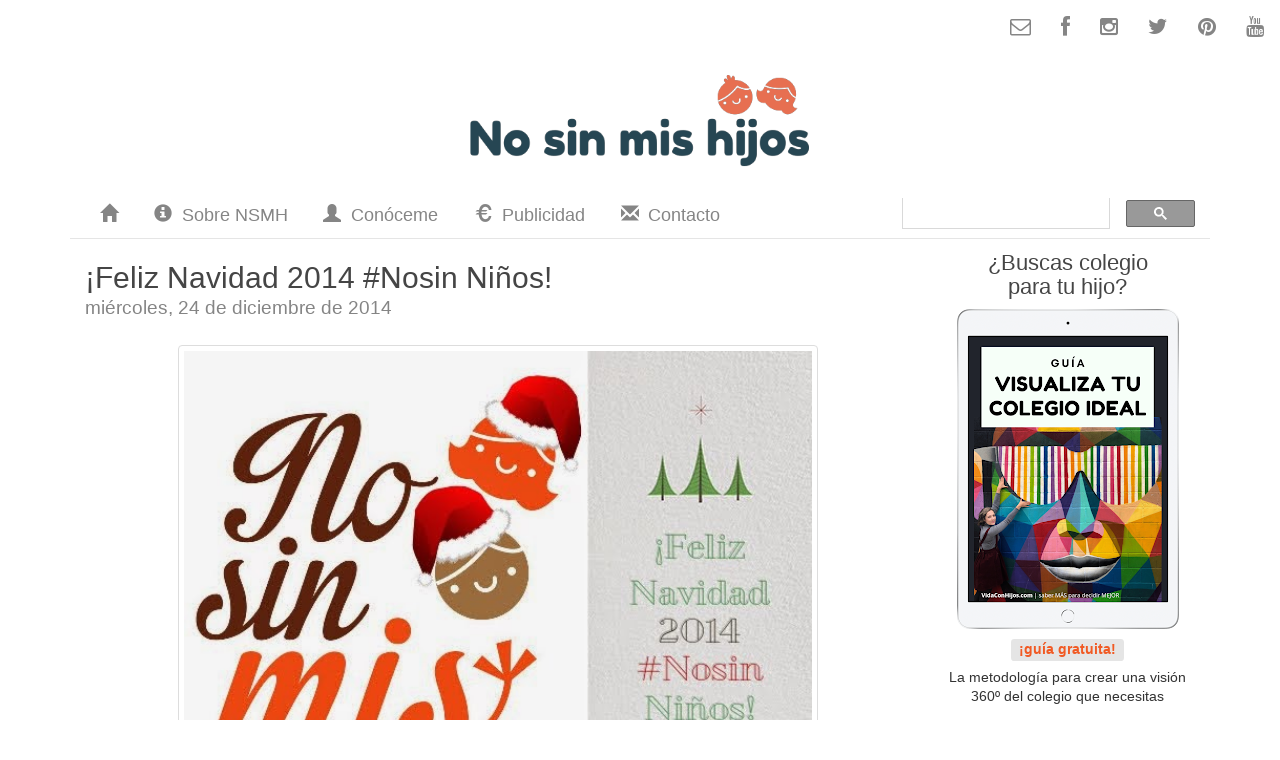

--- FILE ---
content_type: text/html; charset=UTF-8
request_url: https://www.nosinmishijos.com/2014/12/feliz-navidad-2014-nosin-ninos.html
body_size: 14095
content:
<!DOCTYPE html>
<html class='v2' dir='ltr' xmlns='http://www.w3.org/1999/xhtml' xmlns:b='http://www.google.com/2005/gml/b' xmlns:data='http://www.google.com/2005/gml/data' xmlns:expr='http://www.google.com/2005/gml/expr'>
<head>
<link href='https://www.blogger.com/static/v1/widgets/335934321-css_bundle_v2.css' rel='stylesheet' type='text/css'/>
<meta content='width=device-width,initial-scale=1.0,minimum-scale=1.0,maximum-scale=1.0' name='viewport'/>
<meta content='IE=edge' http-equiv='X-UA-Compatible'/>
<meta content='7a207721452575f9b8cffbd5be8ede177f3471118ea79531c6a0779d321446459a52db1f8baf38ece998762637bae708c984304718f62f62646149766cec40fd' name='conexoo_verification'/>
<link href='https://blogger.googleusercontent.com/img/b/R29vZ2xl/AVvXsEioS_3Kukn-Yp1Mx8PAq42rqdXdS76wJ6TIT0VkunMUlcdhKyCTrzTpVJ_4A8yMwLgKh3xoXtPiL2LqGjD1AM20JQA_zJwp5AsEMIMpzBiSDqtSBj-dTckkl58l9VXmlhCapA3bZTmqTK0/s160-no/ImagenPerfil.png' rel='image_src'/>
<!-- Open Graph Meta Tags -->
<meta content='No sin mis hijos' property='og:site_name'/>
<meta content='¡Feliz Navidad 2014 #Nosin Niños!' property='og:title'/>
<meta content='https://www.nosinmishijos.com/2014/12/feliz-navidad-2014-nosin-ninos.html' property='og:url'/>
<meta content='article' property='og:type'/>
<meta content='Felicitación de Navidad ¡Feliz Navidad 2014 #Nosin Niños!' property='og:description'/>
<meta content='https://blogger.googleusercontent.com/img/b/R29vZ2xl/AVvXsEgbTtdaoGYU_H6EWaZx_vvYJE0oXL_JkZz36mwLikbQw6c6cjpFpquT0UsoXvC95Qe0msBfnQxT0JlPn4DqWsYcaEl7YTFzD2UzcqR2-uOl7ZIRb99-Mp6GtQk7NPlCTGr6Yd5GZhM6p9A/w600/Felicitaci%C3%B3n+Navidad+2014.jpg' property='og:image'/>
<!-- /Open Graph Meta Tags -->
<!-- Facebook Meta Tags -->
<meta content='749398977' property='fb:admins'/>
<meta content='en_ES' property='og:locale'/>
<!-- twitter cards -->
<meta content='summary' name='twitter:card'/>
<meta content='@nosinmishijos' name='twitter:site'/>
<meta content='@nosinmishijos' name='twitter:creator'/>
<meta content='Felicitación de Navidad ¡Feliz Navidad 2014 #Nosin Niños!' name='twitter:description'/>
<meta content='https://www.nosinmishijos.com/2014/12/feliz-navidad-2014-nosin-ninos.html' name='twitter:url'/>
<meta content='¡Feliz Navidad 2014 #Nosin Niños!' name='twitter:title'/>
<meta content='https://blogger.googleusercontent.com/img/b/R29vZ2xl/AVvXsEgbTtdaoGYU_H6EWaZx_vvYJE0oXL_JkZz36mwLikbQw6c6cjpFpquT0UsoXvC95Qe0msBfnQxT0JlPn4DqWsYcaEl7YTFzD2UzcqR2-uOl7ZIRb99-Mp6GtQk7NPlCTGr6Yd5GZhM6p9A/s1600/Felicitaci%C3%B3n+Navidad+2014.jpg' name='twitter:image'/>
<!-- twitter cards -->
<meta content='text/html; charset=UTF-8' http-equiv='Content-Type'/>
<meta content='blogger' name='generator'/>
<link href='https://www.nosinmishijos.com/favicon.ico' rel='icon' type='image/x-icon'/>
<link href='https://www.nosinmishijos.com/2014/12/feliz-navidad-2014-nosin-ninos.html' rel='canonical'/>
<link rel="alternate" type="application/atom+xml" title="No sin mis hijos - Atom" href="https://www.nosinmishijos.com/feeds/posts/default" />
<link rel="alternate" type="application/rss+xml" title="No sin mis hijos - RSS" href="https://www.nosinmishijos.com/feeds/posts/default?alt=rss" />
<link rel="service.post" type="application/atom+xml" title="No sin mis hijos - Atom" href="https://www.blogger.com/feeds/4308622601078353036/posts/default" />

<link rel="alternate" type="application/atom+xml" title="No sin mis hijos - Atom" href="https://www.nosinmishijos.com/feeds/2743758214558964341/comments/default" />
<!--Can't find substitution for tag [blog.ieCssRetrofitLinks]-->
<link href='https://blogger.googleusercontent.com/img/b/R29vZ2xl/AVvXsEgbTtdaoGYU_H6EWaZx_vvYJE0oXL_JkZz36mwLikbQw6c6cjpFpquT0UsoXvC95Qe0msBfnQxT0JlPn4DqWsYcaEl7YTFzD2UzcqR2-uOl7ZIRb99-Mp6GtQk7NPlCTGr6Yd5GZhM6p9A/s1600/Felicitaci%C3%B3n+Navidad+2014.jpg' rel='image_src'/>
<meta content='Felicitación de Navidad ¡Feliz Navidad 2014 #Nosin Niños!' name='description'/>
<meta content='https://www.nosinmishijos.com/2014/12/feliz-navidad-2014-nosin-ninos.html' property='og:url'/>
<meta content='¡Feliz Navidad 2014 #Nosin Niños!' property='og:title'/>
<meta content='Felicitación de Navidad ¡Feliz Navidad 2014 #Nosin Niños!' property='og:description'/>
<meta content='https://blogger.googleusercontent.com/img/b/R29vZ2xl/AVvXsEgbTtdaoGYU_H6EWaZx_vvYJE0oXL_JkZz36mwLikbQw6c6cjpFpquT0UsoXvC95Qe0msBfnQxT0JlPn4DqWsYcaEl7YTFzD2UzcqR2-uOl7ZIRb99-Mp6GtQk7NPlCTGr6Yd5GZhM6p9A/w1200-h630-p-k-no-nu/Felicitaci%C3%B3n+Navidad+2014.jpg' property='og:image'/>
<title>
No sin mis hijos: &#161;Feliz Navidad 2014 #Nosin Niños!
</title>
<style id='page-skin-1' type='text/css'><!--

--></style>
<link href='https://sstatic.nosinmishijos.com/css/bootstrap.min.css' rel='stylesheet'/>
<link href='https://sstatic.nosinmishijos.com/css/font-awesome.min.css' rel='stylesheet'/>
<link href='https://sstatic.nosinmishijos.com/css/nsmh.css' rel='stylesheet'/>
<style>
      body {
        font-family: "Open Sans","Helvetica Neue",Helvetica,Arial,sans-serif
      }
      .navbar-default {
        background-color: #E5E5E5;
        border-color: #E5E5E5;
      }
      .navbar-default .navbar-nav>li>a {
        color: #858585;
      }
      .navbar-default .navbar-nav>.active>a, .navbar-default .navbar-nav>.active>a:hover, .navbar-default .navbar-nav>.active>a:focus {
        color: #454545;
        background-color: #D5D5D5;
      }
      .navbar-default .navbar-nav>li>a:hover, .navbar-default .navbar-nav>li>a:focus {
        background-color: #D5D5D5;
        color: #858585;
      }
      .navbar-default .navbar-toggle:hover, .navbar-default .navbar-toggle:focus {
        background-color: #D5D5D5;
      }
      .navbar-default .navbar-toggle {
        border-color: #D5D5D5;
      }
      .navbar-default .navbar-toggle .icon-bar {
        background-color: #858585;
      }
      .navbar-header .navbar-btn-search {
        padding: 6px 9px;
        color: #858585;
      }
      .navbar-default .navbar-collapse {
        border-color: #D5D5D5;
      }
      #nsmh-navbar-search {
        background-color: #E5E5E5;
      }
      h2.post-title {
        font-family: "Roboto", Arial, Helvetica, sans-serif;
        color: #454545;
      }
      h2.post-title a {
        color: #454545;
      }
      h3.date-header {
        font-family: "Roboto", Arial, Helvetica, sans-serif;
        color: #858585;
      }
      .post-comment-link-header {
        color: #454545;
        font-family: "Roboto", Arial, Helvetica, sans-serif;
      }
      .post-comment-link-header i {
        color: #858585;
      }
      .label-tag {
        background-color: #454545;
      }
      .label-date {
        background-color: #858585;
      }
      .post-icons h4 {
        font-family: "Roboto", Arial, Helvetica, sans-serif;
        color: #454545;
      }
      .post-footer {
        border-bottom: 1px solid #D5D5D5;
      }
      h4.comment-h4 {
        font-family: "Roboto", Arial, Helvetica, sans-serif;
        color: #454545;
      }
      h4.comment-h4 i {
        color: #858585;
      }
      h4.comment-h4 a {
        color: #454545;
      }
      div.post-coletilla {
        background-color: #E5E5E5;
        border-color: #D5D5D5;
      }
      .comment {
        border-bottom: 1px dotted #D5D5D5;
      }
      .blog-pager {
        font-family: "Roboto", Arial, Helvetica, sans-serif;
      }
      .blog-pager a, .blog-pager a {
        color: #858585;
      }
      .scrollToTop {
        background-color: #E5E5E5;
        color: #454545;
      }
      .scrollToTop:hover {
        color: #454545;
        background-color: #D5D5D5;
      }
      footer {
        background-color: #E5E5E5;
      }
      .hrecipe .panel-heading {
        background-color: #D5D5D5;
      }
      .hrecipe .panel-body {
        background-color: #E5E5E5;
      }
      .linkwithin_div .linkwithin_text {
        font-family: "Roboto", Arial, Helvetica, sans-serif;
        color: #454545;
      }
      .linkwithin_posts a {
        border-color: #E5E5E5!important;
      }
      .linkwithin_posts a:hover {
        background-color: #E5E5E5!important;
      }
      .sidebar a {
        color: #858585;
      }
      .sidebar .widget h2 {
        font-family: "Roboto", Arial, Helvetica, sans-serif;
        color: #454545;
      }
      .well {
        background-color: #E5E5E5;
        border-color: #D5D5D5;
      }




      .ad-sense-rwd-sq { 
        width: 245px; 
        height: 245px; 
      }

      [class^="icomoon"], [class*=" icomoon"] {
        display: inline-block;
        fill: currentColor;
      }
      .icomoon {
        height: 1.33em;
        width: 1.33em;
        position: relative;
        top: 3px;
        line-height: 1;
      }
      .post-icons .icomoon {
        height: 2em;
        width: 2em;
      }
      #cookieChoiceInfo {
        top: auto !important;
        bottom: 0 !important;        
      }
      .post blockquote {
        font-size: 27.5px;
        line-height: 1.4em;
      }
      .post-comment-link {
        margin-top: inherit;
      }

      .navbar-default {
        background-color: transparent;
        border-top: none;
        border-left: none;
        border-right: none;
        border-radius: 0;
      }
      .navbar-default .navbar-nav>.active>a, .navbar-default .navbar-nav>.active>a:hover, .navbar-default .navbar-nav>.active>a:focus, .navbar-default .navbar-nav>li>a:hover, .navbar-default .navbar-nav>li>a:focus {
        background-color: #E5E5E5;
      }

div#nsmh-navbar-social {
    font-size: 1.5em;
    margin-right: 0;
}

#nsmh-navbar-social .navbar-nav {
    float: right;
    margin: 0;
}

#nsmh-navbar-social .navbar-nav>li {
    float: left;
}

#nsmh-navbar-social .navbar-nav>li>a {
    color:#858585;
}

#nsmh-navbar-social .navbar-nav>li>a:hover, #nsmh-navbar-social .navbar-nav>li>a:focus {
    color:#F15A24;
    background-color:transparent;
}

.sidebar .widget h2 {
text-align: center;
      }

.jump-link, .jump-link:hover, .jump-link:focus {
  color: #F15A24;
  font-weight: bolder;
  white-space: nowrap;
}

.ad-sense-rwd-post-wrapper {
  border-bottom: 1px solid #D5D5D5;
  padding-bottom: 1em;  
}

.sidebar .widget h2 {
    margin-top: 0.4em;
}

.btn-warning {
  background-color: #DA6616;
  border-color: #F15A24;
}

.btn-warning.active, .btn-warning.focus, .btn-warning:active, .btn-warning:focus, .btn-warning:hover, .open>.dropdown-toggle.btn-warning {
  background-color: #F15A24;
  border-color: #DA2D16;
}

a.qc-cmp-persistent-link {
    right: 6em !important;
}

    </style>
<style>
        #related-posts {
          display: none;
        }
        #related-posts h4 {
          font-family: "Roboto", Arial, Helvetica, sans-serif;
          font-size: 1.25em;
          margin-top: 1em;
          margin-right: 1em;
          color: #454545;          
        }
      </style>
<script type='text/javascript'>
//<![CDATA[
        var postLabels=[];
        var relatedEntries={};
        function related_results_labels(json){
          var i, j;
          for(i=0;i<json.feed.entry.length;i++){
            var entry = json.feed.entry[i];
            var id = entry.id.$t;
            if(!(id in relatedEntries)){
              relatedEntries[id] = {
                title: entry.title.$t,
                img: entry.media$thumbnail.url.replace('/s72-c/','/s150-c/')
              }
              for(j=entry.link.length - 1;j>=0;j++) {
                if(entry.link[j].rel=='alternate') {
                  relatedEntries[id].href = entry.link[j].href;
                  break;
                }
              }
              if(relatedEntries[id].href == (window.location.protocol+'//'+window.location.host+location.pathname))
                delete relatedEntries[id];
            }
          }
        }
//]]>
      </script>
<script>
      (function(i,s,o,g,r,a,m){i['GoogleAnalyticsObject']=r;i[r]=i[r]||function(){
                                 (i[r].q=i[r].q||[]).push(arguments)},i[r].l=1*new Date();a=s.createElement(o),
        m=s.getElementsByTagName(o)[0];a.async=1;a.src=g;m.parentNode.insertBefore(a,m)
      })(window,document,'script','//www.google-analytics.com/analytics.js','ga');
         ga('create', 'UA-22593594-1', 'nosinmishijos.com');
         ga('set', 'anonymizeIp', true);
         ga('require', 'displayfeatures');
         ga('send', 'pageview');
    </script>
<script>
!function(f,b,e,v,n,t,s)
{if(f.fbq)return;n=f.fbq=function(){n.callMethod?
n.callMethod.apply(n,arguments):n.queue.push(arguments)};
if(!f._fbq)f._fbq=n;n.push=n;n.loaded=!0;n.version='2.0';
n.queue=[];t=b.createElement(e);t.async=!0;
t.src=v;s=b.getElementsByTagName(e)[0];
s.parentNode.insertBefore(t,s)}(window, document,'script',
'https://connect.facebook.net/en_US/fbevents.js');
fbq('init', '2635770766708579');
fbq('track', 'PageView');
</script>
<noscript><img height='1' src='https://www.facebook.com/tr?id=2635770766708579&ev=PageView&noscript=1' style='display:none' width='1'/></noscript>
<link href='https://www.blogger.com/dyn-css/authorization.css?targetBlogID=4308622601078353036&amp;zx=0a8e57f8-1924-4a01-abdc-413b1ddc909b' media='none' onload='if(media!=&#39;all&#39;)media=&#39;all&#39;' rel='stylesheet'/><noscript><link href='https://www.blogger.com/dyn-css/authorization.css?targetBlogID=4308622601078353036&amp;zx=0a8e57f8-1924-4a01-abdc-413b1ddc909b' rel='stylesheet'/></noscript>
<meta name='google-adsense-platform-account' content='ca-host-pub-1556223355139109'/>
<meta name='google-adsense-platform-domain' content='blogspot.com'/>

<!-- data-ad-client=ca-pub-3201659788995996 -->

</head>
<body>
<nav class='navbar' role='navigation'>
<div class='navbar-header navbar-right' id='nsmh-navbar-social'>
<ul class='nav navbar-nav'>
<li title='Contacto'>
<a href='/p/contacto.html'>
<i aria-hidden='true' class='icon-envelope-alt'></i>
</a>
</li>
<li title='No sin mi facebook'>
<a href='https://facebook.com/nosinmishijos' target='_blank'>
<i aria-hidden='true' class='icon-facebook'></i>
</a>
</li>
<li title='No sin mi instagram'>
<a href='https://instagram.com/nosinmishijos' target='_blank'>
<i aria-hidden='true' class='icon-instagram'></i>
</a>
</li>
<li title='No sin mi twitter'>
<a href='https://twitter.com/nosinmishijos' target='_blank'>
<i aria-hidden='true' class='icon-twitter'></i>
</a>
</li>
<li title='No sin mi pinterest'>
<a href='https://pinterest.com/nosinmishijos' target='_blank'>
<i aria-hidden='true' class='icon-pinterest'></i>
</a>
</li>
<li title='No sin mi youtube'>
<a href='https://youtube.com/nosinmishijos' target='_blank'>
<i aria-hidden='true' class='icon-youtube'></i>
</a>
</li>
</ul>
</div>
</nav>
<header class='container'>
<div class='header section' id='header'><div class='widget Header' data-version='1' id='Header1'>
<a href='https://www.nosinmishijos.com/' style='display: block'>
<img alt='No sin mis hijos' id='Header1_headerimg' src='https://blogger.googleusercontent.com/img/b/R29vZ2xl/AVvXsEiza803F8tv1zkygGEOATlhzDlDt6LkBFItPulNpMz8M3iy1sW43dN56d_ii_7Avlx0979buWuJ2-ZGe_1rqU7iKjT94hldiFqo0nUy5_UuUg-4MjZ6icIFcCjgEDN1iknXVoepX_wMjC0/s1600/nsmh-web.png' style='display: block;max-width: 100%;'/>
</a>
</div></div>
<!-- <div class='col-xs12 text-center hidden-xs' style='margin-top: -30px;'> <iframe border='0' frameborder='0' height='90' marginwidth='0' scrolling='no' src='https://rcm-eu.amazon-adsystem.com/e/cm?o=30&amp;p=48&amp;l=ur1&amp;category=hogar&amp;banner=02EHMJ8M1XQ7RDH9GQ02&amp;f=ifr&amp;linkID=0427b9d1229e42212bdfe299b4b9b04e&amp;t=nosinmishij04-21&amp;tracking_id=nosinmishij04-21' style='border:none;' width='728'/> <br/> <br/> </div> <div class='col-xs12 text-center visible-xs' style='margin-top: -30px;'> <iframe border='0' frameborder='0' height='60' marginwidth='0' scrolling='no' src='https://rcm-eu.amazon-adsystem.com/e/cm?o=30&amp;p=13&amp;l=ur1&amp;category=hogar&amp;banner=1GW6MNKWMET3XVJB7302&amp;f=ifr&amp;linkID=77952f860a69fa3b78f669a7c33d9eb2&amp;t=nosinmishij04-21&amp;tracking_id=nosinmishij04-21' style='border:none;' width='468'/> <br/> <br/> </div> -->
</header>
<div class='container'>
<nav class='navbar navbar-default' role='navigation'>
<div class='navbar-header navbar-right'>
<button class='navbar-toggle collapsed' data-parent='.navbar-default' data-target='#nsmh-navbar-collapse' data-toggle='collapse' type='button'>
<span class='sr-only'>
              Secciones
            </span>
<span class='icon-bar'></span>
<span class='icon-bar'></span>
<span class='icon-bar'></span>
</button>
<button class='navbar-toggle navbar-btn-search' data-parent='.navbar-default' data-target='#nsmh-navbar-search' data-toggle='collapse' type='button'>
<span class='sr-only'>
              Buscar
            </span>
<span class='glyphicon glyphicon-search' title='Buscar'></span>
</button>
</div>
<div class='collapse navbar-collapse navbar-left navbar-section-collapse' id='nsmh-navbar-collapse'>
<ul class='nav navbar-nav'>
<li title='Inicio'>
<a href='https://www.nosinmishijos.com/'>
<span class='glyphicon glyphicon-home'></span>
<span>
                    Inicio
                  </span>
</a>
</li>
<li title='Sobre NSMH'>
<a href='/p/sobre-nsmh.html'>
<span class='glyphicon glyphicon-info-sign'></span>
<span>
                    Sobre NSMH
                  </span>
</a>
</li>
<li title='Conóceme'>
<a href='/p/conoceme.html'>
<span class='glyphicon glyphicon-user'></span>
<span>
                    Conóceme
                  </span>
</a>
</li>
<li title='Publicidad'>
<a href='/p/publicidad.html'>
<span class='glyphicon glyphicon-euro'></span>
<span>
                    Publicidad
                  </span>
</a>
</li>
<li title='Contacto'>
<a href='/p/contacto.html'>
<span class='glyphicon glyphicon-envelope'></span>
<span>
                    Contacto
                  </span>
</a>
</li>
</ul>
</div>
<div class='collapse navbar-collapse navbar-right navbar-search-collapse' id='nsmh-navbar-search'>
<gcse:search></gcse:search>
</div>
</nav>
<div class='col-md-9'>
<!--- <div class='text-center' id='21796-1'> <script src='//ads.themoneytizer.com/s/gen.js?type=1'/><script src='//ads.themoneytizer.com/s/requestform.js?siteId=21796&amp;formatId=1'/> </div> -->
<div class='main section' id='main'><div class='widget Blog' data-version='1' id='Blog1'>
<div class='blog-posts hfeed'>
<!--Can't find substitution for tag [defaultAdStart]-->

                    <div class="date-outer">
                  

                    <div class="date-posts">
                  
<div class='post-outer'>
<div class='post hentry' itemprop='blogPost' itemscope='itemscope' itemtype='http://schema.org/BlogPosting'>
<meta content='4308622601078353036' itemprop='blogId'/>
<meta content='2743758214558964341' itemprop='postId'/>
<a name='2743758214558964341'></a>
<h2 class='post-title entry-title' itemprop='name'>
<a href='https://www.nosinmishijos.com/2014/12/feliz-navidad-2014-nosin-ninos.html'>
&#161;Feliz Navidad 2014 #Nosin Niños!
</a>
</h2>
<h3 class='date-header'>
<span>
miércoles, 24 de diciembre de 2014
</span>
</h3>
<div class='post-body entry-content' id='post-body-2743758214558964341' itemprop='articleBody'>
<div class="separator" style="clear: both; text-align: center;">
<a href="https://blogger.googleusercontent.com/img/b/R29vZ2xl/AVvXsEgbTtdaoGYU_H6EWaZx_vvYJE0oXL_JkZz36mwLikbQw6c6cjpFpquT0UsoXvC95Qe0msBfnQxT0JlPn4DqWsYcaEl7YTFzD2UzcqR2-uOl7ZIRb99-Mp6GtQk7NPlCTGr6Yd5GZhM6p9A/s1600/Felicitaci%C3%B3n+Navidad+2014.jpg" imageanchor="1" style="margin-left: 1em; margin-right: 1em;"><img alt="Felicitación de &#161;Feliz Navidad 2014 #Nosin Niños!" border="0" class="img-thumbnail" height="454" src="https://blogger.googleusercontent.com/img/b/R29vZ2xl/AVvXsEgbTtdaoGYU_H6EWaZx_vvYJE0oXL_JkZz36mwLikbQw6c6cjpFpquT0UsoXvC95Qe0msBfnQxT0JlPn4DqWsYcaEl7YTFzD2UzcqR2-uOl7ZIRb99-Mp6GtQk7NPlCTGr6Yd5GZhM6p9A/s1600/Felicitaci%C3%B3n+Navidad+2014.jpg" title="Felicitación de Navidad &#161;Feliz Navidad 2014 #Nosin Niños!" width="640" /></a></div>
<div style='clear: both;'></div>
</div>
<div class='post-footer'>
<div class='post-footer-line post-footer-line-1 well post-coletilla'>
<div class='text-center'>
                      Si te ha gustado este artículo compártelo y sigue 
                      <br/>
<a href='/'>
                        No sin mis hijos
                      </a>
                      en 
                      <a href='https://instagram.com/nosinmishijos/'>
                        Instagram
                      </a>
                      , 
                      <a href='https://www.facebook.com/nosinmishijos'>
                        Facebook
                      </a>
                      , 
                      <a href='https://twitter.com/nosinmishijos'>
                        Twitter
                      </a>
                      , 
                      <a href='https://pinterest.com/nosinmishijos/'>
                        Pinterest
                      </a>
<br/>
                      y/o

                      
<a href='https://vidaconhijos.com/guia-visualiza-tu-colegio-ideal/'>
                        suscríbete para recibir los artículos por Mail
                      </a>
</div>
</div>
<div class='post-footer-line post-footer-line-2'>
<span class='post-labels'>
<span class='glyphicon glyphicon-tag' title='#Nosin etiquetas'></span>
<a class='label label-tag' href='https://www.nosinmishijos.com/search/label/%23Nosin' rel='tag'>
#Nosin
</a>
                          &#160;
                          
<a class='label label-tag' href='https://www.nosinmishijos.com/search/label/Felicitaci%C3%B3n' rel='tag'>
Felicitación
</a>
                          &#160;
                          
<a class='label label-tag' href='https://www.nosinmishijos.com/search/label/Felicitaci%C3%B3n%20de%20Navidad' rel='tag'>
Felicitación de Navidad
</a>
                          &#160;
                          
<a class='label label-tag' href='https://www.nosinmishijos.com/search/label/Felicitar' rel='tag'>
Felicitar
</a>
                          &#160;
                          
<a class='label label-tag' href='https://www.nosinmishijos.com/search/label/Navidad' rel='tag'>
Navidad
</a>
                          &#160;
                          
<a class='label label-tag' href='https://www.nosinmishijos.com/search/label/Ni%C3%B1os' rel='tag'>
Niños
</a>
                          &#160;
                          
<a class='label label-tag' href='https://www.nosinmishijos.com/search/label/Tarjetas%20de%20felicitaci%C3%B3n' rel='tag'>
Tarjetas de felicitación
</a>
                          &#160;
                          
</span>
</div>
<div class='post-footer-line post-footer-line-3'>
<span class='post-icons'>
<h4>
                        #Nosin compartir
                      </h4>
<span class='item-action'>
<a href='https://www.facebook.com/sharer/sharer.php?u=https://www.nosinmishijos.com/2014/12/feliz-navidad-2014-nosin-ninos.html' target='_blank' title='Compartir en Facebook'>
<i class='icon-facebook-sign'></i>
</a>
</span>
<span class='item-action'>
<a href='https://twitter.com/intent/tweet?url=https://www.nosinmishijos.com/2014/12/feliz-navidad-2014-nosin-ninos.html' target='_blank' title='Compartir en Twitter'>
<i class='icon-twitter-sign'></i>
</a>
</span>
<span class='item-action'>
<a href='https://pinterest.com/pin/create/button/?url=https://www.nosinmishijos.com/2014/12/feliz-navidad-2014-nosin-ninos.html&media=https://blogger.googleusercontent.com/img/b/R29vZ2xl/AVvXsEgbTtdaoGYU_H6EWaZx_vvYJE0oXL_JkZz36mwLikbQw6c6cjpFpquT0UsoXvC95Qe0msBfnQxT0JlPn4DqWsYcaEl7YTFzD2UzcqR2-uOl7ZIRb99-Mp6GtQk7NPlCTGr6Yd5GZhM6p9A/s1600/Felicitaci%C3%B3n+Navidad+2014.jpg&description=¡Feliz Navidad 2014 #Nosin Niños!' target='_blank' title='Compartir en Pinterest'>
<i class='icon-pinterest-sign'></i>
</a>
</span>
<span class='item-action'>
<a href='https://www.linkedin.com/shareArticle?mini=true&url=https://www.nosinmishijos.com/2014/12/feliz-navidad-2014-nosin-ninos.html&title=¡Feliz Navidad 2014 #Nosin Niños!' target='_blank' title='Compartir en LinkedIn'>
<i class='icon-linkedin-sign'></i>
</a>
</span>
<span class='item-control blog-admin pid-1971481677'>
<a href='https://www.blogger.com/post-edit.g?blogID=4308622601078353036&postID=2743758214558964341&from=pencil' title='Editar entrada'>
<img alt='' class='icon-action' height='18' src='https://img2.blogblog.com/img/icon18_edit_allbkg.gif' width='18'/>
</a>
</span>
</span>
</div>
<div class='post-footer-line post-footer-line-4' id='related-posts'>
<script>postLabels.push("#Nosin")</script>
<script>postLabels.push("Felicitación")</script>
<script>postLabels.push("Felicitación de Navidad")</script>
<script>postLabels.push("Felicitar")</script>
<script>postLabels.push("Navidad")</script>
<script>postLabels.push("Niños")</script>
<script>postLabels.push("Tarjetas de felicitación")</script>
<h4>#Nosin más contenidos</h4>
<ul class='list-inline'>
</ul>
</div>
<div class='post-footer-line post-footer-line-5 post-comment-link'>
</div>
<div class='post-footer-line post-footer-line-6'></div>
</div>
</div>
<div class='comments' id='comments'>
<a name='comments'></a>
<h4 class='comment-h4'>
                    #Nosin tus comentarios 
                    <a href='https://www.nosinmishijos.com/2014/12/feliz-navidad-2014-nosin-ninos.html#comment-form'>
<i class='icon-comment'></i>
0
</a>
</h4>
<div id='Blog1_comments-block-wrapper'>
<dl class='avatar-comment-indent' id='comments-block'>
</dl>
</div>
<p class='comment-footer'>
<div class='comment-form'>
<a name='comment-form'></a>
<h4 id='comment-post-message'>
Publicar un comentario
</h4>
<p>
#Nosin tu comentario!!! ;)
</p>
<a href='https://www.blogger.com/comment/frame/4308622601078353036?po=2743758214558964341&hl=es&saa=85391&origin=https://www.nosinmishijos.com' id='comment-editor-src'></a>
<iframe allowtransparency='true' class='blogger-iframe-colorize blogger-comment-from-post' frameborder='0' height='410' id='comment-editor' name='comment-editor' src='' width='100%'></iframe>
<!--Can't find substitution for tag [post.friendConnectJs]-->
<script src='https://www.blogger.com/static/v1/jsbin/2830521187-comment_from_post_iframe.js' type='text/javascript'></script>
<script type='text/javascript'>
                  BLOG_CMT_createIframe('https://www.blogger.com/rpc_relay.html', '0');
                </script>
</div>
</p>
<div id='backlinks-container'>
<div id='Blog1_backlinks-container'>
</div>
</div>
</div>
</div>

                  </div></div>
                
<!--Can't find substitution for tag [adEnd]-->
</div>
<div class='blog-pager' id='blog-pager'>
<span id='blog-pager-newer-link'>
<a class='blog-pager-newer-link' href='https://www.nosinmishijos.com/2014/12/el-osito-nuco-dancing-un-muneco.html' id='Blog1_blog-pager-newer-link' title='Entrada más reciente'>
<span class='glyphicon glyphicon-chevron-left'></span>
Entrada más reciente
</a>
</span>
<span id='blog-pager-older-link'>
<a class='blog-pager-older-link' href='https://www.nosinmishijos.com/2014/12/pintar-con-amigos-o-en-familia-un-plan.html' id='Blog1_blog-pager-older-link' title='Entrada antigua'>
Entrada antigua
<span class='glyphicon glyphicon-chevron-right'></span>
</a>
</span>
</div>
<div class='clear'></div>
<div class='post-feeds'>
<div class='feed-links'>
Suscribirse a:
<a class='feed-link' href='https://www.nosinmishijos.com/feeds/2743758214558964341/comments/default' target='_blank' type='application/atom+xml'>
Enviar comentarios
                    (
                    Atom
                    )
                  </a>
</div>
</div>
</div></div>
</div>
<div class='col-md-3'>
<div class='sidebar section' id='sidebar'><div class='widget HTML' data-version='1' id='HTML6'>
<h2 class='title'>
&#191;Buscas colegio<br>para tu hijo?
</h2>
<div class='widget-content'>
<div class="text-center">
<a href="https://buscadoradecolegios.com/guia-visualiza-vuestro-colegio-ideal/">
<img src="https://blogger.googleusercontent.com/img/b/R29vZ2xl/AVvXsEgax8hJsanIuzNx4-xgwDi49RHHU5EZpLu6xwLAHEskvSaJrmyjyZw-WT5iXCC52Nm40vKDzFVe0u4Palf4iy77ae0CxnBPql3ABllbNhaKjCjfJXjdxe4iETXpADLDV9aY08Cn4k-2wGA/s320/Guia+Visualiza+tu+colegio+ideal.png" /></a>
<br />
<h4>
<a href="https://buscadoradecolegios.com/guia-visualiza-vuestro-colegio-ideal/"><span class="label label-warning" style="background-color: #E5E5E5; color: #f15a24;">&#161;guía gratuita!</span></a></h4>
La metodología para crear una visión 360º del colegio que necesitas<br />
<br />
<a class="btn btn-warning" href="https://buscadoradecolegios.com/guia-visualiza-vuestro-colegio-ideal/" role="button" style="color:#fff">
    &#161;SÍ, QUIERO MI GUÍA GRATUITA!
  </a>
</div>
<!--
<button class="btn btn-warning" data-target="#suscribete" data-toggle="modal" type="button">
    &#161;SÍ, QUIERO!
  </button>
-->
</div>
<div class='clear'></div>
</div><div class='widget HTML' data-version='1' id='HTML2'>
<div class='widget-content content publi'>
<div class="row">
<div class="row publi">
  <div class="col-xs-12">
    <a href="https://www.violetarodriguez.com/" target="_blank" title="Violeta Rodríguez Fotografía"><img alt="Violeta Rodríguez Fotografía" src="https://blogger.googleusercontent.com/img/b/R29vZ2xl/AVvXsEgUQYidyyEJAYF7CYG8EBO0Ddt7PpLJUl6Cvg_0lucTXZvxNNrldx-5SB-q9eSCEZ_oYEmJsFlgFwgp14YpgBtASz1y9sARvv5qSuDIbWJgSUrVrxadZG5-EpA1UE7R_N_w7Vs21z4eYgk/s1600/violetarodriguez.gif" width="245" /></a>
    <br />
  </div>
  <div class="col-xs-12">
    <a href="https://valentinasjewels.com/" target="_blank" title="Valentina's Jewels"><img alt="Valentina's Jewels" src="https://blogger.googleusercontent.com/img/b/R29vZ2xl/AVvXsEiTek6LQe3u3z8gYwuJwb_kD8la6aZ-ltgYhOng21AJocxbn_qY5hYfFo95IL9k5lc9nss-p4bOoxaRNXNHDmmKNN6jOBV7aGalg7coyjkHv670r63uKrLnXpbxW5MoRjOoFlUf4MdYrbc/s1600/joyas-oro-valentinasjewels.jpg" width="245" /></a>
    <br />
  </div>
</div>
<!--
<div class="row publi2">
  <div class="col-xs-12">
<iframe src="https://rcm-eu.amazon-adsystem.com/e/cm?o=30&p=22&l=ur1&category=find&banner=04N4XK1PKFH5ZX2CKS82&f=ifr&linkID=bcad28d968b30abe80bbb748ffa62f2e&t=nosinmishij04-21&tracking_id=nosinmishij04-21" width="250" height="250" scrolling="no" border="0" marginwidth="0" style="border:none;" frameborder="0"></iframe>
  </div>
  <div class="col-xs-12">
    <script async src="//pagead2.googlesyndication.com/pagead/js/adsbygoogle.js"></script>
    <ins class="adsbygoogle ad-sense-rwd-sq"
    style="display:inline-block"
    data-ad-client="ca-pub-3201659788995996"
    data-ad-slot="8912689705"></ins>
    <script>
    (adsbygoogle = window.adsbygoogle || []).push({});
    </script>
  </div>
 </div>
-->
</div>
</div>
<img src='https://www.madresfera.com/widget/img/7c8a7ff1-4f85-3144-aafe-9cc1ba017c66/0' style='display:none'/>
<div class='clear'></div>
</div><div class='widget PopularPosts' data-version='1' id='PopularPosts2'>
<h2>
#Nosin más artículos
</h2>
<div class='widget-content popular-posts'>
<ul class='list-unstyled'>
<li>
<div class='item-thumbnail-only'>
<div class='item-thumbnail'>
<a href='https://www.nosinmishijos.com/2013/12/como-hacer-un-disfraz-de-estrella-facil.html' target='_blank'>
<img alt='' border='0' height='72' src='https://blogger.googleusercontent.com/img/b/R29vZ2xl/AVvXsEjxk-W2DtxIkHI6gxK7clZudwrIzj-DzVtWhmG_Udb3rco-ebLksMZE1X7o0kAC3B-o-Jgm0JubCrCpptboGg1Ho2T2JTCl0ZZlf_bhoIoEAxdcKpZluQgKcxrY1QVuYGdANGME9Y0mvks/s72-c/Disfraz+de+estrella+casero.jpg' width='72'/>
</a>
</div>
<div class='item-title'>
<a href='https://www.nosinmishijos.com/2013/12/como-hacer-un-disfraz-de-estrella-facil.html'>
Cómo hacer un disfraz de estrella fácil y sin coser
</a>
</div>
</div>
<div style='clear: both;'></div>
</li>
<li>
<div class='item-thumbnail-only'>
<div class='item-thumbnail'>
<a href='https://www.nosinmishijos.com/2017/12/ideas-de-pintacaras-de-navidad.html' target='_blank'>
<img alt='' border='0' height='72' src='https://blogger.googleusercontent.com/img/b/R29vZ2xl/AVvXsEjWR2GGenD9bLVqCMrmTKpMJzZFXYMMRCZ9AYMQxMFfvW8WfXzPrtSKaH2tMb2mW2n4SlJjD553mOUBfEtbvbixXCHyWSx0XWJbgJV8KTP00XAxm35tfbcTdhUEXNJs-JnzbKcdsvRHLsc/s72-c/pintacarasdenavidad.jpg' width='72'/>
</a>
</div>
<div class='item-title'>
<a href='https://www.nosinmishijos.com/2017/12/ideas-de-pintacaras-de-navidad.html'>
Ideas de pintacaras de Navidad
</a>
</div>
</div>
<div style='clear: both;'></div>
</li>
<li>
<div class='item-thumbnail-only'>
<div class='item-thumbnail'>
<a href='https://www.nosinmishijos.com/2015/12/como-elegir-el-vinilo-perfecto-para.html' target='_blank'>
<img alt='' border='0' height='72' src='https://blogger.googleusercontent.com/img/b/R29vZ2xl/AVvXsEhehFvN0SxQvYPIswPu3vMSybJJoreqAHDrFhDi5BtVBPfBHaVhjMhF_33GW6ThPLGEyspTnrviqWK5Z4Wv1I0RymLJ0hdUHBMQINJjggN2AfiKZz_D8YFuxJrBU5LQID-mn265SH-rql8/s72-c/5+claves+para+elegir+el+vinilo+perfecto.jpg' width='72'/>
</a>
</div>
<div class='item-title'>
<a href='https://www.nosinmishijos.com/2015/12/como-elegir-el-vinilo-perfecto-para.html'>
Cómo elegir el vinilo perfecto para decorar la habitación de los niños
</a>
</div>
</div>
<div style='clear: both;'></div>
</li>
<li>
<div class='item-thumbnail-only'>
<div class='item-thumbnail'>
<a href='https://www.nosinmishijos.com/2013/12/como-hacer-parches-de-rodillera-para.html' target='_blank'>
<img alt='' border='0' height='72' src='https://blogger.googleusercontent.com/img/b/R29vZ2xl/AVvXsEjiGFKTMdErp0OTq0eSDXqmtoFkg5JG4lcnU_GgGe2b5kaxWgpqUSwuCnlTfgAjtvHbEXEL8Ck1Ky-cWbNhTkAUXIgfy9APAdWK7d1Bm_JeTvotlFL5AR8H5QT4qm1NZi0ETF0KtEj8ofM/s72-c/Parche+de+rodillera+diferente.jpg' width='72'/>
</a>
</div>
<div class='item-title'>
<a href='https://www.nosinmishijos.com/2013/12/como-hacer-parches-de-rodillera-para.html'>
Cómo hacer parches de rodillera para los agujeros de los pantalones
</a>
</div>
</div>
<div style='clear: both;'></div>
</li>
<li>
<div class='item-thumbnail-only'>
<div class='item-thumbnail'>
<a href='https://www.nosinmishijos.com/2013/01/carta-de-sus-majestades-los-reyes-magos.html' target='_blank'>
<img alt='' border='0' height='72' src='https://blogger.googleusercontent.com/img/b/R29vZ2xl/AVvXsEhEtT3DhJKRJe__2u7Gs2UzOAnIRhMrPthBZPQ4T48XzULmIhZbMjQqEStYWOoaMfvaLJi2a-dJvwUZxQZ5nOYtOY-vN_VW8AYPg7BsBbHJMgE392chMqLoTkFllk1zBuBpwDp6ukQFUdo/s72-c/Carta+de+los+Reyes+Magos+de+Oriente.JPG' width='72'/>
</a>
</div>
<div class='item-title'>
<a href='https://www.nosinmishijos.com/2013/01/carta-de-sus-majestades-los-reyes-magos.html'>
Carta de sus Majestades los Reyes Magos de Oriente
</a>
</div>
</div>
<div style='clear: both;'></div>
</li>
</ul>
<div class='clear'></div>
</div>
</div><div class='widget ContactForm' data-version='1' id='ContactForm1'>
</div></div>
</div>
</div>
<a class='scrollToTop' href='#' title='Ir arriba'>
<i class='icon-arrow-up'></i>
</a>
<footer>
<div class='favicon'>
<img src='https://blogger.googleusercontent.com/img/b/R29vZ2xl/AVvXsEggcPeVS4cMV8np9r4BA4xjL_ns-MCzoHyouxTh6UFuGtAO598-JPX8esQ5SnnhiDGzi97a0yBepp0wfl5QwIqGFnfBqi8LKJ3Ujl-GauYBUy_WQRW7KSuA8tTsEEXydw3NKwfr_X5_ewk/s66-rw/'/>
</div>
<div class='ccby content'>
<span property='dct:title' xmlns:dct='http://purl.org/dc/terms/'>
          No sin mis hijos
        </span>
        se encuentra bajo una 
        <br/>
<a href='https://creativecommons.org/licenses/by/3.0/es' rel='license'>
          Licencia Creative Commons
        </a>
<br/>
<a href='/p/politica-de-privacidad.html' rel='nofollow'>
Política de privacidad
</a>
<!-- <br/> <a href='/p/politica-de-cookies.html' rel='nofollow'> Política de cookies </a> -->
</div>
</footer>
<div aria-hidden='false' aria-labelledby='suscribeteLabel' class='modal fade in' id='suscribete' role='dialog' tabindex='-1'>
<div class='modal-dialog modal-lg' role='document'>
<div class='modal-content'>
<div class='modal-header'>
<button aria-label='Close' class='close' data-dismiss='modal' type='button'><span aria-hidden='true'>&times;</span></button>
<h4 class='modal-title text-center' id='suscribeteLabel'>&#161;Genial!</h4>
</div>
<div class='modal-body'>
<div class='row'>
<div class='col-xs-12 col-sm-5 text-center'>
<img src='https://blogger.googleusercontent.com/img/b/R29vZ2xl/AVvXsEiE0R-jtXDCZKTo0k0Nhe-wzxeWKK5IAo-CpptpD1k7OHSeYYRWLOogdadZ4I12awlDLOiqgFgv-VmHO7Ku6zOIXNc4I4PUeXIRSSPeVwFdX6Y_8Z2xx8Nu3hI_n0kktC_4iT_wgjBRgxg/w200-no/'/>
<br/><br/>
</div>
<div class='col-xs-10 col-xs-offset-1 col-sm-7 col-sm-offset-0'>
            Suscríbete ahora y no sólo te enviaré mi <b>guía para conseguir tu family lifestyle perfecto &#161;gratis!</b>
<br/><br/>
            Además te llegarán planes, ideas y trucos de madre que hacen el día a día en familia más fácil y divertido.
            <br/>
<br/>
<div class='row text-center'><b>!Apúntate!</b><br/></div>
<div class='row text-center'>
<form action='https://nosinmishijos.ip-zone.com/ccm/subscribe/index/form/idiagyj7ve?language=es' class='col-xs-8 col-xs-offset-2' enctype='application/x-www-form-urlencoded' method='post'>
<div class='form-group'>
<div class='input-group'><input name='groups[]' type='hidden' value='1'/></div>
<div class='input-group'>
<div class='input-group-addon'><span class='glyphicon glyphicon-user'></span></div>
<input class='form-control' name='name' placeholder='Nombre (sólo nombre)' required='true' type='text'/>
</div>
<div class='input-group'>
<div class='input-group-addon'><span class='glyphicon glyphicon-envelope'></span></div>
<input class='form-control' name='email' placeholder='E-mail' required='true' type='email'/>
</div>
<div class='checkbox'>
<input name='f_1' type='hidden' value='0'/>
<label><input name='f_1' required='true' type='checkbox' value='1'/>He leído y acepto la <a href='/p/politica-de-privacidad.html' rel='nofollow' target='_blank'>política de privacidad</a></label>
</div>
<div class='row text-left col-xs-offset-2'>
<h4>&#191;Cuántos hijos tienes?</h4>
<div class='radio'><label><input id='1h' name='groups[]' type='radio' value='4'/> 1</label></div>
<div class='radio'><label><input id='2h' name='groups[]' type='radio' value='5'/> 2</label></div>
<div class='radio'><label><input id='3h' name='groups[]' type='radio' value='6'/> 3 o más</label></div>
<div class='radio'><label><input id='sh' name='groups[]' type='radio' value='7'/> Aún no tengo hijos</label></div>
</div>
</div>
<input class='btn btn-warning' name='submit' type='submit' value='¡ME APUNTO!'/>
<input name='successUrl' type='hidden' value='https://www.nosinmishijos.com/p/solo-queda-un-paso.html'/>
<input name='confirmationUrl' type='hidden' value='https://www.nosinmishijos.com/p/gracias.html'/>
</form>
</div>
</div>
</div>
</div>
</div>
</div>
</div>
<!--[if lt IE 9]> <script src="https://sstatic.nosinmishijos.com/js/html5shiv.min.js"></script> <script src='https://sstatic.nosinmishijos.com/js/respond.min.js'/> <![endif]-->
<script src='//ajax.googleapis.com/ajax/libs/jquery/1.11.2/jquery.min.js'></script>
<script src='https://sstatic.nosinmishijos.com/js/bootstrap.min.js'></script>
<!--<script src='https://sstatic.nosinmishijos.com/js/bootstrap-transition.js'/> <script src='https://sstatic.nosinmishijos.com/js/bootstrap-collapse.js'/>-->
<script src='https://sstatic.nosinmishijos.com/js/collapse.js'></script>
<script>
      $(document).ready(function() {
        $(document).on("click touchstart", function(event) {
          if(!$(event.target).is('.navbar-collapse') &&
                                 $(event.target).parents('.navbar-collapse').length == 0)
                                                         $(".navbar-collapse").not('.collapse').collapse('hide');
                                                                                             });
             $(window).scroll(function(){
            if ($(this).scrollTop() > 100) {
              $('.scrollToTop').fadeIn();
                } else {
                $('.scrollToTop').fadeOut();
                }
                });
              $('.scrollToTop').click(function(){
                $('html, body').animate({scrollTop : 0},800);
                return false;
                });
              $('.post-labels a').each(function(){
                $(this).html($(this).html().replace(/(?:\r\n|\r|\n)/g, '&nbsp;'));
                                                    });
                             });
    </script>
<script>
      (function() {
        var cx = '002073239505686185849:udegqth3hzq';
        var gcse = document.createElement('script');
                                          gcse.type = 'text/javascript';
                                          gcse.async = true;
                                          gcse.src = 'https://cse.google.com/cse.js?cx=' + cx;
                                          var s = document.getElementsByTagName('script')[0];
                                          s.parentNode.insertBefore(gcse, s);
      })();
    </script>
<script type='text/javascript'>
//<![CDATA[
      $(document).ready(function() {
        var deferreds = [];
        for(var i=0; i<postLabels.length; i++) {
          deferreds.push($.ajax('/feeds/posts/default/-/' + encodeURIComponent(postLabels[i]) + '?alt=json-in-script&callback=related_results_labels&max-results=6'));
        }
        //$.when.apply(undefined, deferreds).done(function() {
        setTimeout(function() {
          $('#related-posts').toggle(!$.isEmptyObject(relatedEntries));
          $.each(relatedEntries, function(key, entry) {
          var $li = $('<li><a href="' + entry.href + '"><img class="thumbnail" src="' + entry.img + '" title="' + entry.title + '"/></a></li>');
          $('#related-posts ul').append($li)
          if($('#related-posts li').length > 3)
            return false;
          });
        }, 2000);
        //});
      });
//]]>
      </script>
<script>
      (function(d,f){var s=d.scripts[0],c=d.createElement('script');c.src='https://tracker.metricool.com/resources/be.js';c.onreadystatechange=f;c.onload=f;s.parentNode.insertBefore(c,s)})(document,function(){beTracker.t({hash:'81bcc6b79d6b1a111a4e73157d444d0e'})})</script>
<script>
      $(document).ready(function() {
        var posts = [
/*
          {
    title: 'Éxito total del Día de las familias y los colegios IFEMA - Schools Day',
    url: 'https://www.nosinmishijos.com/2018/03/gran-exito-en-ifema-schools-day.html',
    href: 'https://goo.gl/vbzJt1',
    img: 'https://blogger.googleusercontent.com/img/b/R29vZ2xl/AVvXsEiC2QxbFV2hi-GyW8AKGiwFdhUawzkHwKldptyjjsM-DFnsp37dcEOhpuexmSQlmw3kCuZaCgRQ3va241VMXw4P-iszUGbCXYzslwsGwBS6JeL6pXhNEHXCdG_TATkFnPq7EkcAxfGQuQI/s72/Buscando+colegio+en+Schools+Day.jpg'
  }
*/
        ];
        var list = $('.PopularPosts ul');
                     $.each(posts, function(i, post) {
          if(list.find('a[href="'+ post.url+'"]').length > 0) {
                       return;
                       }
                       var li = list.children().first().clone();
             li.find('.item-title a').html(post.title);
             li.find('a').attr('href', post.href);
             li.find('img').attr('src', post.img);
             li.appendTo(list);
        });
        list.each(function() {
          $(this).children('li').sort(function() {
            return Math.round(Math.random()) - 0.5;
          }).detach().appendTo(this);
        });
        $('.publi').each(function() {
          $(this).children().sort(function() {
            return Math.round(Math.random()) - 0.5;
          }).detach().appendTo(this);        
        });
      });
    </script>
<!-- override gsearch.css -->
<style type='text/css'>
      div.gsc-control-cse {
        background-color:transparent;
        border: none;
        padding: 0.7em;
      }
      div.gsc-control-cse td {
        display: inline-block;
      }
      div.gsc-input-box {
        width: 16em;
        line-height: 0.666em;
      }
      @media (min-width: 1200px) {
        div.gsc-input-box {
          width: 13em;
        }
      }
      input.gsc-search-button, input.gsc-search-button-v2 {
        width: auto;
        height: auto;
        background-color: #858585;
        padding: 6px 24px;
      }
      input.gsc-search-button:hover, input.gsc-search-button-v2:hover {
        background-color: #858585;
      }
      td.gsc-clear-button div {
        display: none;
      }
      .gsib_a {
        padding:0;
      }
      .gsib_a input {
        background-image: none!important;
      }
      input.gsc-input[name='search'] {
        background-image:none;
      }
      .gscb_a {
        display:none;
      }
    </style>

<script type="text/javascript" src="https://www.blogger.com/static/v1/widgets/2028843038-widgets.js"></script>
<script type='text/javascript'>
window['__wavt'] = 'AOuZoY420cc1j4PhaiOt1uYED6Wr0-U8IQ:1768960064350';_WidgetManager._Init('//www.blogger.com/rearrange?blogID\x3d4308622601078353036','//www.nosinmishijos.com/2014/12/feliz-navidad-2014-nosin-ninos.html','4308622601078353036');
_WidgetManager._SetDataContext([{'name': 'blog', 'data': {'blogId': '4308622601078353036', 'title': 'No sin mis hijos', 'url': 'https://www.nosinmishijos.com/2014/12/feliz-navidad-2014-nosin-ninos.html', 'canonicalUrl': 'https://www.nosinmishijos.com/2014/12/feliz-navidad-2014-nosin-ninos.html', 'homepageUrl': 'https://www.nosinmishijos.com/', 'searchUrl': 'https://www.nosinmishijos.com/search', 'canonicalHomepageUrl': 'https://www.nosinmishijos.com/', 'blogspotFaviconUrl': 'https://www.nosinmishijos.com/favicon.ico', 'bloggerUrl': 'https://www.blogger.com', 'hasCustomDomain': true, 'httpsEnabled': true, 'enabledCommentProfileImages': true, 'gPlusViewType': 'FILTERED_POSTMOD', 'adultContent': false, 'analyticsAccountNumber': 'UA-22593594-1', 'encoding': 'UTF-8', 'locale': 'es', 'localeUnderscoreDelimited': 'es', 'languageDirection': 'ltr', 'isPrivate': false, 'isMobile': false, 'isMobileRequest': false, 'mobileClass': '', 'isPrivateBlog': false, 'isDynamicViewsAvailable': true, 'feedLinks': '\x3clink rel\x3d\x22alternate\x22 type\x3d\x22application/atom+xml\x22 title\x3d\x22No sin mis hijos - Atom\x22 href\x3d\x22https://www.nosinmishijos.com/feeds/posts/default\x22 /\x3e\n\x3clink rel\x3d\x22alternate\x22 type\x3d\x22application/rss+xml\x22 title\x3d\x22No sin mis hijos - RSS\x22 href\x3d\x22https://www.nosinmishijos.com/feeds/posts/default?alt\x3drss\x22 /\x3e\n\x3clink rel\x3d\x22service.post\x22 type\x3d\x22application/atom+xml\x22 title\x3d\x22No sin mis hijos - Atom\x22 href\x3d\x22https://www.blogger.com/feeds/4308622601078353036/posts/default\x22 /\x3e\n\n\x3clink rel\x3d\x22alternate\x22 type\x3d\x22application/atom+xml\x22 title\x3d\x22No sin mis hijos - Atom\x22 href\x3d\x22https://www.nosinmishijos.com/feeds/2743758214558964341/comments/default\x22 /\x3e\n', 'meTag': '', 'adsenseClientId': 'ca-pub-3201659788995996', 'adsenseHostId': 'ca-host-pub-1556223355139109', 'adsenseHasAds': false, 'adsenseAutoAds': false, 'boqCommentIframeForm': true, 'loginRedirectParam': '', 'view': '', 'dynamicViewsCommentsSrc': '//www.blogblog.com/dynamicviews/4224c15c4e7c9321/js/comments.js', 'dynamicViewsScriptSrc': '//www.blogblog.com/dynamicviews/6e0d22adcfa5abea', 'plusOneApiSrc': 'https://apis.google.com/js/platform.js', 'disableGComments': true, 'interstitialAccepted': false, 'sharing': {'platforms': [{'name': 'Obtener enlace', 'key': 'link', 'shareMessage': 'Obtener enlace', 'target': ''}, {'name': 'Facebook', 'key': 'facebook', 'shareMessage': 'Compartir en Facebook', 'target': 'facebook'}, {'name': 'Escribe un blog', 'key': 'blogThis', 'shareMessage': 'Escribe un blog', 'target': 'blog'}, {'name': 'X', 'key': 'twitter', 'shareMessage': 'Compartir en X', 'target': 'twitter'}, {'name': 'Pinterest', 'key': 'pinterest', 'shareMessage': 'Compartir en Pinterest', 'target': 'pinterest'}, {'name': 'Correo electr\xf3nico', 'key': 'email', 'shareMessage': 'Correo electr\xf3nico', 'target': 'email'}], 'disableGooglePlus': true, 'googlePlusShareButtonWidth': 0, 'googlePlusBootstrap': '\x3cscript type\x3d\x22text/javascript\x22\x3ewindow.___gcfg \x3d {\x27lang\x27: \x27es\x27};\x3c/script\x3e'}, 'hasCustomJumpLinkMessage': true, 'jumpLinkMessage': 'Sigue leyendo \xbb', 'pageType': 'item', 'postId': '2743758214558964341', 'postImageThumbnailUrl': 'https://blogger.googleusercontent.com/img/b/R29vZ2xl/AVvXsEgbTtdaoGYU_H6EWaZx_vvYJE0oXL_JkZz36mwLikbQw6c6cjpFpquT0UsoXvC95Qe0msBfnQxT0JlPn4DqWsYcaEl7YTFzD2UzcqR2-uOl7ZIRb99-Mp6GtQk7NPlCTGr6Yd5GZhM6p9A/s72-c/Felicitaci%C3%B3n+Navidad+2014.jpg', 'postImageUrl': 'https://blogger.googleusercontent.com/img/b/R29vZ2xl/AVvXsEgbTtdaoGYU_H6EWaZx_vvYJE0oXL_JkZz36mwLikbQw6c6cjpFpquT0UsoXvC95Qe0msBfnQxT0JlPn4DqWsYcaEl7YTFzD2UzcqR2-uOl7ZIRb99-Mp6GtQk7NPlCTGr6Yd5GZhM6p9A/s1600/Felicitaci%C3%B3n+Navidad+2014.jpg', 'pageName': '\xa1Feliz Navidad 2014 #Nosin Ni\xf1os!', 'pageTitle': 'No sin mis hijos: \xa1Feliz Navidad 2014 #Nosin Ni\xf1os!', 'metaDescription': 'Felicitaci\xf3n de Navidad \xa1Feliz Navidad 2014 #Nosin Ni\xf1os!'}}, {'name': 'features', 'data': {}}, {'name': 'messages', 'data': {'edit': 'Editar', 'linkCopiedToClipboard': 'El enlace se ha copiado en el Portapapeles.', 'ok': 'Aceptar', 'postLink': 'Enlace de la entrada'}}, {'name': 'template', 'data': {'name': 'custom', 'localizedName': 'Personalizado', 'isResponsive': false, 'isAlternateRendering': false, 'isCustom': true}}, {'name': 'view', 'data': {'classic': {'name': 'classic', 'url': '?view\x3dclassic'}, 'flipcard': {'name': 'flipcard', 'url': '?view\x3dflipcard'}, 'magazine': {'name': 'magazine', 'url': '?view\x3dmagazine'}, 'mosaic': {'name': 'mosaic', 'url': '?view\x3dmosaic'}, 'sidebar': {'name': 'sidebar', 'url': '?view\x3dsidebar'}, 'snapshot': {'name': 'snapshot', 'url': '?view\x3dsnapshot'}, 'timeslide': {'name': 'timeslide', 'url': '?view\x3dtimeslide'}, 'isMobile': false, 'title': '\xa1Feliz Navidad 2014 #Nosin Ni\xf1os!', 'description': 'Felicitaci\xf3n de Navidad \xa1Feliz Navidad 2014 #Nosin Ni\xf1os!', 'featuredImage': 'https://blogger.googleusercontent.com/img/b/R29vZ2xl/AVvXsEgbTtdaoGYU_H6EWaZx_vvYJE0oXL_JkZz36mwLikbQw6c6cjpFpquT0UsoXvC95Qe0msBfnQxT0JlPn4DqWsYcaEl7YTFzD2UzcqR2-uOl7ZIRb99-Mp6GtQk7NPlCTGr6Yd5GZhM6p9A/s1600/Felicitaci%C3%B3n+Navidad+2014.jpg', 'url': 'https://www.nosinmishijos.com/2014/12/feliz-navidad-2014-nosin-ninos.html', 'type': 'item', 'isSingleItem': true, 'isMultipleItems': false, 'isError': false, 'isPage': false, 'isPost': true, 'isHomepage': false, 'isArchive': false, 'isLabelSearch': false, 'postId': 2743758214558964341}}]);
_WidgetManager._RegisterWidget('_HeaderView', new _WidgetInfo('Header1', 'header', document.getElementById('Header1'), {}, 'displayModeFull'));
_WidgetManager._RegisterWidget('_BlogView', new _WidgetInfo('Blog1', 'main', document.getElementById('Blog1'), {'cmtInteractionsEnabled': false}, 'displayModeFull'));
_WidgetManager._RegisterWidget('_HTMLView', new _WidgetInfo('HTML6', 'sidebar', document.getElementById('HTML6'), {}, 'displayModeFull'));
_WidgetManager._RegisterWidget('_HTMLView', new _WidgetInfo('HTML2', 'sidebar', document.getElementById('HTML2'), {}, 'displayModeFull'));
_WidgetManager._RegisterWidget('_PopularPostsView', new _WidgetInfo('PopularPosts2', 'sidebar', document.getElementById('PopularPosts2'), {}, 'displayModeFull'));
_WidgetManager._RegisterWidget('_ContactFormView', new _WidgetInfo('ContactForm1', 'sidebar', document.getElementById('ContactForm1'), {'contactFormMessageSendingMsg': 'Enviando...', 'contactFormMessageSentMsg': 'Se ha enviado tu mensaje.', 'contactFormMessageNotSentMsg': 'No se ha podido enviar el mensaje. Vuelve a intentarlo dentro de un rato.', 'contactFormInvalidEmailMsg': 'Tienes que escribir una direcci\xf3n de correo electr\xf3nico v\xe1lida.', 'contactFormEmptyMessageMsg': 'No puedes dejar en blanco el cuerpo del mensaje.', 'title': 'Formulario de contacto', 'blogId': '4308622601078353036', 'contactFormNameMsg': 'Nombre', 'contactFormEmailMsg': 'Correo electr\xf3nico', 'contactFormMessageMsg': 'Mensaje', 'contactFormSendMsg': 'Enviar', 'contactFormToken': 'AOuZoY7LVAfbqz4JNVFU0XRF_ahOPpSNTA:1768960064350', 'submitUrl': 'https://www.blogger.com/contact-form.do'}, 'displayModeFull'));
</script>
</body>
</html>

--- FILE ---
content_type: text/javascript; charset=UTF-8
request_url: https://www.nosinmishijos.com/feeds/posts/default/-/Tarjetas%20de%20felicitaci%C3%B3n?alt=json-in-script&callback=related_results_labels&max-results=6
body_size: 6574
content:
// API callback
related_results_labels({"version":"1.0","encoding":"UTF-8","feed":{"xmlns":"http://www.w3.org/2005/Atom","xmlns$openSearch":"http://a9.com/-/spec/opensearchrss/1.0/","xmlns$blogger":"http://schemas.google.com/blogger/2008","xmlns$georss":"http://www.georss.org/georss","xmlns$gd":"http://schemas.google.com/g/2005","xmlns$thr":"http://purl.org/syndication/thread/1.0","id":{"$t":"tag:blogger.com,1999:blog-4308622601078353036"},"updated":{"$t":"2026-01-20T20:59:29.280+01:00"},"category":[{"term":"#MM"},{"term":"Miércoles Mudo"},{"term":"Wordless Wednesday"},{"term":"DIY"},{"term":"Planes"},{"term":"Compras"},{"term":"Trucos de madre"},{"term":"Creatividad"},{"term":"Fotografía"},{"term":"Maternidad"},{"term":"COMPRAR BIEN"},{"term":"Comprar"},{"term":"Hazlo tú mismo"},{"term":"Salud"},{"term":"Compras familiares"},{"term":"Ocio"},{"term":"Decoración"},{"term":"Educación"},{"term":"DISFRUTAR MUCHO"},{"term":"Fiestas"},{"term":"Organización"},{"term":"#Mothertips"},{"term":"Regalos"},{"term":"Compra"},{"term":"EDUCAR HOY"},{"term":"El Día de"},{"term":"Marcas"},{"term":"Trucos"},{"term":"#OrganizaciónConEmoción"},{"term":"Colegio"},{"term":"Planes en familia"},{"term":"CREAR HOGAR"},{"term":"Compras para el bebé"},{"term":"SER MADRE"},{"term":"Puericultura"},{"term":"Actividades"},{"term":"Estimulación"},{"term":"Manualidades"},{"term":"Diversión"},{"term":"Niños"},{"term":"Planes con niños"},{"term":"Comprar online"},{"term":"Educar"},{"term":"Disfraces"},{"term":"Educación en casa"},{"term":"Juguetes"},{"term":"La primera vez"},{"term":"Educación Emocional"},{"term":"Verano"},{"term":"Vuelta al cole"},{"term":"Alimentación"},{"term":"Navidad"},{"term":"Para el bebé"},{"term":"Recetas"},{"term":"Cocina"},{"term":"Fiesta"},{"term":"Comida"},{"term":"Cumpleaños"},{"term":"Decoración de fiestas"},{"term":"Reciclar"},{"term":"Sorteos"},{"term":"Planes a cubierto"},{"term":"Sorteo"},{"term":"Viajar"},{"term":"Al aire libre"},{"term":"Educación Infantil"},{"term":"Moda"},{"term":"Pintura"},{"term":"Reciclaje"},{"term":"Viajes"},{"term":"Bebés"},{"term":"Consumo"},{"term":"Cuidado del bebé"},{"term":"Decoración Infantil"},{"term":"Disfraz casero"},{"term":"Día de la Madre"},{"term":"Educar en valores"},{"term":"En familia"},{"term":"Fiesta de Cumpleaños"},{"term":"Juego"},{"term":"PLAN B"},{"term":"Paso a paso"},{"term":"Regalos para mamás"},{"term":"Ropa"},{"term":"Vacaciones"},{"term":"Viajar con niños"},{"term":"ir al colegio"},{"term":"valores"},{"term":"Aprender"},{"term":"Arte"},{"term":"Blogs"},{"term":"Carritos"},{"term":"Celebraciones"},{"term":"Cocinar"},{"term":"Consumo responsable"},{"term":"Diversión en familia"},{"term":"Fiesta de disfraces"},{"term":"Juegos"},{"term":"Pastel de Cumpleaños"},{"term":"Regalos originales"},{"term":"Regalos personalizados"},{"term":"Tartas"},{"term":"Cine"},{"term":"Comida sana"},{"term":"Deporte"},{"term":"Dibujar"},{"term":"Dulce"},{"term":"Dulces"},{"term":"Embarazo"},{"term":"Moda Infantil"},{"term":"Regalos DIY"},{"term":"Regalos baratos"},{"term":"Washi Tape"},{"term":"blogosfera"},{"term":"#EmociónConOrganización"},{"term":"Actividades de Familia"},{"term":"Alimentación sana"},{"term":"Blogueras"},{"term":"Cochecitos de bebé"},{"term":"Compras online"},{"term":"Cuidados"},{"term":"Dibujo"},{"term":"Fiestas Populares"},{"term":"Halloween"},{"term":"Para regalar y regalarse"},{"term":"Pastel"},{"term":"Planes de verano"},{"term":"Regalos divertidos"},{"term":"Regalos para profesores"},{"term":"Tarta de Cumpleaños"},{"term":"Teatro"},{"term":"Viaje"},{"term":"naturaleza"},{"term":"Actividades al aire libre"},{"term":"Bebé"},{"term":"Blogosfera Femenina"},{"term":"Blogosfera maternal"},{"term":"Bébécar"},{"term":"Carnaval"},{"term":"Cuidar de los hijos"},{"term":"Decoración de tartas"},{"term":"Ecología"},{"term":"Eventos"},{"term":"Fiesta de Halloween"},{"term":"Gratis"},{"term":"Mamás"},{"term":"Regalo personalizado"},{"term":"Regalos de Navidad"},{"term":"Reutilizar"},{"term":"Seguridad"},{"term":"Solidaridad"},{"term":"Truco de Madre"},{"term":"Vídeos"},{"term":"Bienestar"},{"term":"Comida Casera"},{"term":"Decoración con globos"},{"term":"Decoración del hogar"},{"term":"Deporte con bebés"},{"term":"Diseño"},{"term":"Disfraz unisex"},{"term":"Diversidad"},{"term":"En casa"},{"term":"Felicitación"},{"term":"Fotos divertidas"},{"term":"Hogar"},{"term":"Inteligencia Emocional"},{"term":"Jugar"},{"term":"Juguetes educativos"},{"term":"Madrid"},{"term":"Manualidades recicladas"},{"term":"Música"},{"term":"Orden"},{"term":"Películas"},{"term":"Películas Infantiles"},{"term":"Planes al aire libre"},{"term":"Regalos de Agradecimiento"},{"term":"Regalos de diseño"},{"term":"Regalos para bebés"},{"term":"Regalos para niños"},{"term":"Regalos para papás"},{"term":"Tecnología"},{"term":"Viajar con bebés"},{"term":"ganador"},{"term":"juegos y juguetes"},{"term":"Al horno"},{"term":"Aprender jugando"},{"term":"Aprendizaje"},{"term":"Carnaval de blogs"},{"term":"Christmas"},{"term":"Cocina creativa"},{"term":"Decoración Dormitorios"},{"term":"Decoración con Washi Tape"},{"term":"Decoración dormitorio infantil"},{"term":"Decorar"},{"term":"Disfraz de niña"},{"term":"Disfraz de niño"},{"term":"Economía del hogar"},{"term":"Educación ambiental"},{"term":"Equipaje"},{"term":"Espectáculo"},{"term":"Familias"},{"term":"Fiesta de Carnaval"},{"term":"Fiestas de Carnaval"},{"term":"Fotografiar"},{"term":"Fotomatón"},{"term":"Fotos"},{"term":"Fundación Melior"},{"term":"Hijos"},{"term":"Juguetes de toda la vida"},{"term":"Mujer"},{"term":"Puericultura Madrid"},{"term":"Regalos para profesoras"},{"term":"Ser solidario"},{"term":"Tiempo Libre"},{"term":"Trabajo"},{"term":"Trucos de decoración"},{"term":"Vida"},{"term":"abuelitos"},{"term":"abuelos"},{"term":"cocina fácil"},{"term":"fácil"},{"term":"piscina"},{"term":"playa"},{"term":"yayos"},{"term":"Actividades de Padres e hijos"},{"term":"Actividades en la naturaleza"},{"term":"Amor"},{"term":"Casero"},{"term":"Chuches"},{"term":"Ciclo de la vida"},{"term":"Cocina casera"},{"term":"Cocinar con niños"},{"term":"Colegio Público Bilingüe"},{"term":"Comunicación"},{"term":"Conciliar"},{"term":"Crecer"},{"term":"Cuentos"},{"term":"Cómo"},{"term":"Decoración Terrorífica"},{"term":"Decoración de la casa"},{"term":"Deporte en familia"},{"term":"Dibujo abstracto"},{"term":"Disfrutar"},{"term":"Día de la Paz"},{"term":"El Día del Carmen"},{"term":"Embarazada"},{"term":"Emociones"},{"term":"En la playa"},{"term":"Escribir"},{"term":"Excursiones"},{"term":"Familia"},{"term":"Felicitación de Navidad"},{"term":"Feliz Navidad"},{"term":"Fiesta de Cuento"},{"term":"Fiestas de Navidad"},{"term":"Fiestas de niños"},{"term":"Gracias"},{"term":"Imprimibles gratuitos"},{"term":"Inspiración"},{"term":"Juguetes prácticos"},{"term":"La muerte"},{"term":"Madres"},{"term":"Maletas"},{"term":"Moda primavera-verano"},{"term":"Mujeres"},{"term":"Nuevas Tecnologías"},{"term":"Ordenador"},{"term":"Photocall"},{"term":"Pintar"},{"term":"Piojos"},{"term":"Postres"},{"term":"Primeros Escritos"},{"term":"Profesoras"},{"term":"Profesores"},{"term":"Recetas sanas"},{"term":"Redes Sociales"},{"term":"Reyes Magos"},{"term":"Talleres"},{"term":"Tarjetas de felicitación"},{"term":"Teatro Infantil"},{"term":"Test de embarazo"},{"term":"Velas"},{"term":"Zapatos"},{"term":"buenos propósitos"},{"term":"familia numerosa"},{"term":"fotos con niños"},{"term":"hablar"},{"term":"la vida simple"},{"term":"planes cuando llueve"},{"term":"#ConciliaciónRealYa"},{"term":"#babeinamug"},{"term":"#babymugging"},{"term":"Adios al chupete"},{"term":"Agradecimiento"},{"term":"Agua"},{"term":"Ahorrar"},{"term":"Ahorro"},{"term":"Animales"},{"term":"Arreglos"},{"term":"Año Nuevo"},{"term":"Babymoov"},{"term":"Bruno"},{"term":"Buscar Colegio"},{"term":"BuscarColegio"},{"term":"Calabazas"},{"term":"Calzado"},{"term":"Cambios"},{"term":"Carta de los Reyes Magos"},{"term":"Castellón"},{"term":"Chupetes"},{"term":"Cocinar sin fuego"},{"term":"Colegio de Madrid"},{"term":"Concienciar"},{"term":"Concierto"},{"term":"Conciliaciación"},{"term":"Crianza"},{"term":"Cuento"},{"term":"Cultura"},{"term":"Cáncer"},{"term":"Deberes"},{"term":"Decoración Personalizada"},{"term":"Decoración de Navidad"},{"term":"Decoración de paredes"},{"term":"Desarrollo"},{"term":"Desarrollo del bebé"},{"term":"Dibujos"},{"term":"Diseño gráfico"},{"term":"Dormir"},{"term":"Día de"},{"term":"Día de Reyes"},{"term":"Día de San Valentín"},{"term":"Día de los Enamorados"},{"term":"Día del Padre"},{"term":"Economía"},{"term":"Educación complementaria"},{"term":"El Día Escolar de la No-Violencia y la Paz (DENIP)"},{"term":"El Día de la Mujer"},{"term":"El Día del Libro"},{"term":"Entretenimiento"},{"term":"Escritura Creativa"},{"term":"Estudiar"},{"term":"Estudios"},{"term":"Etiquetas"},{"term":"Felicitar"},{"term":"Fiesta Terrorífica"},{"term":"Fiesta de Miedo"},{"term":"Flores"},{"term":"Fondant"},{"term":"Fotografiar bebés"},{"term":"Fotografiar niños"},{"term":"Fotomontaje"},{"term":"Fracaso Escolar"},{"term":"Globoflexia"},{"term":"Globos"},{"term":"Gominolas"},{"term":"Hablar con los hijos"},{"term":"Higiene"},{"term":"Hogar seguro"},{"term":"Imprimibles"},{"term":"Imágen"},{"term":"Inglés"},{"term":"Jugando"},{"term":"La Princesa del Guisante"},{"term":"La habitación de los niños"},{"term":"Libros"},{"term":"Limpieza"},{"term":"Mamás blogueras"},{"term":"Marionetas"},{"term":"Material escolar"},{"term":"Medioambiente"},{"term":"Movember"},{"term":"Musical"},{"term":"Networking"},{"term":"Nuevas etapas"},{"term":"Nutribaby"},{"term":"Nutrición"},{"term":"Otoño"},{"term":"Patinaje"},{"term":"Patinar"},{"term":"Paz"},{"term":"Películas de Miedo Infantiles"},{"term":"Photobooth"},{"term":"Portatil"},{"term":"Porteo"},{"term":"Porteo ergonómico"},{"term":"Primavera"},{"term":"Primera Comunión"},{"term":"Principios"},{"term":"Quitar el chupete"},{"term":"Redacción"},{"term":"Refranes"},{"term":"Regalo"},{"term":"Regalo de invitados"},{"term":"Regalos bebés"},{"term":"Regalos low cost"},{"term":"Regalos para blogueras"},{"term":"Regalos para el hospital"},{"term":"Regalos para niñas"},{"term":"Regalos para recién Nacido"},{"term":"Repostería"},{"term":"Rutinas"},{"term":"Santo"},{"term":"Seguridad en el coche"},{"term":"TEA"},{"term":"Trucos naturales"},{"term":"Twitter"},{"term":"YouTube"},{"term":"aniversario"},{"term":"con niños"},{"term":"fotos de hijos"},{"term":"lactancia"},{"term":"ofertas"},{"term":"optimismo"},{"term":"pensamiento positivo"},{"term":"planes con niños cuando llueve"},{"term":"#15J"},{"term":"#15J #Desvirtualizaciónrealya"},{"term":"#Desvirtualizaciónrealya"},{"term":"#EmociónConOrganización #OrganizaciónConEmoción"},{"term":"#Nosin"},{"term":"#malasmadres"},{"term":"#nochedechicasya"},{"term":"23 de abril"},{"term":"25 de diciembre"},{"term":"AMPA"},{"term":"Adolescencia"},{"term":"Adolescentes"},{"term":"Adviento"},{"term":"Agridulce"},{"term":"Aire"},{"term":"Aire Acondicionado"},{"term":"Alergias"},{"term":"Alumnos"},{"term":"Amor de hermana"},{"term":"Amor de madre"},{"term":"Anunciantes"},{"term":"Anuncio"},{"term":"Aplicaciones para smartphones"},{"term":"Aprender por imitación"},{"term":"Aseo"},{"term":"Autismo"},{"term":"Autocuidado"},{"term":"Autoestima"},{"term":"Automovil"},{"term":"Baltasar"},{"term":"Barrio de la Arganzuela"},{"term":"Baño"},{"term":"Belén"},{"term":"Biberones"},{"term":"Bici"},{"term":"Bicicleta"},{"term":"Blogueras En_Concierto"},{"term":"Blogueros"},{"term":"Brindis"},{"term":"Buenos hábitos"},{"term":"CRYA"},{"term":"Caja de Sorpresas"},{"term":"Calendario de Adviento"},{"term":"Cambio"},{"term":"Campamentos"},{"term":"Campeones"},{"term":"Canciones"},{"term":"Cantar"},{"term":"Canutillos de Papel Higiénico"},{"term":"Caprichos"},{"term":"Carro infantil"},{"term":"Carros de bebés"},{"term":"Carta"},{"term":"Cartel"},{"term":"Casa"},{"term":"Casco"},{"term":"Casita de tela"},{"term":"Castañas"},{"term":"Celebrar"},{"term":"Cenas de pareja"},{"term":"Chanclas"},{"term":"Chocolate"},{"term":"Chucherías"},{"term":"Chupa-Chups"},{"term":"Coche infantil"},{"term":"Coches"},{"term":"Colorear"},{"term":"Compartir"},{"term":"Compromiso"},{"term":"Compromiso social"},{"term":"Comunicación padres e hijos"},{"term":"Comuniones"},{"term":"Con Carmen"},{"term":"Con amigas"},{"term":"Con amigos"},{"term":"Con los abuelos"},{"term":"Consejos"},{"term":"Contra el Trabajo Infantil"},{"term":"Conversar"},{"term":"Creaciones con papel"},{"term":"Cuadros"},{"term":"Cuidado de la ropa"},{"term":"Cuidados en el embarazo"},{"term":"Cumpleblog"},{"term":"Cursos"},{"term":"Cáncer de mama"},{"term":"De ayer y hoy"},{"term":"Deco"},{"term":"Derechos"},{"term":"Descanso"},{"term":"Descubrir"},{"term":"Descuentos"},{"term":"Dibujo de Navidad"},{"term":"Dibujo del Mar"},{"term":"Dibujos animados"},{"term":"Disfraces de Navidad"},{"term":"Divulgación"},{"term":"Doodle"},{"term":"Dormitorio infantil"},{"term":"Dueñas"},{"term":"Día Universal del Niño"},{"term":"Día de Navidad"},{"term":"Día de los abuelos"},{"term":"Ecológico"},{"term":"El Campo Grande"},{"term":"El Mundo"},{"term":"El día del Padre"},{"term":"Empatía"},{"term":"En la arena"},{"term":"Ensaladas"},{"term":"Enseñanza"},{"term":"Escolarizar"},{"term":"Escritura"},{"term":"Espaguetis"},{"term":"España"},{"term":"Esquiar"},{"term":"Estaciones del año"},{"term":"Estanterías"},{"term":"Estar con los hijos"},{"term":"Eurocopa 2012"},{"term":"Europa"},{"term":"Experimentar"},{"term":"Extraescolares"},{"term":"Exámenes"},{"term":"Facebook"},{"term":"Felidad"},{"term":"Feria Profesional"},{"term":"Fiesta Ibicenca"},{"term":"Fiesta de Blanco"},{"term":"Fiesta de Princesas"},{"term":"Fiesta de San Isidro"},{"term":"Fiestas de Cumpleaños"},{"term":"Fiestas de Morella"},{"term":"Fiestas de Princesas"},{"term":"Fiestas de San Isidro"},{"term":"Fiestas de disfraces"},{"term":"Fiestas de la Paloma"},{"term":"Fiestas del Sexenni"},{"term":"Fiestas temáticas"},{"term":"Fin de curso"},{"term":"Flores de Chuches"},{"term":"Flores de Gominolas"},{"term":"Fotos bonitas"},{"term":"Frases"},{"term":"Fútbol"},{"term":"Gafas"},{"term":"Gangnam Style"},{"term":"Gaspar"},{"term":"Geografía"},{"term":"Ginecología"},{"term":"Golosinas"},{"term":"Handmade"},{"term":"Helado"},{"term":"Hermanos"},{"term":"Hombres"},{"term":"Homeschoolers"},{"term":"Homeschooling"},{"term":"Huellas"},{"term":"Igualdad"},{"term":"Ilusión"},{"term":"Imaginación"},{"term":"Inicio de Curso"},{"term":"Instrumentos musicales"},{"term":"Internet"},{"term":"Invitaciones"},{"term":"Invitaciones de Cumpleaños"},{"term":"JJOO"},{"term":"Juego Sensorial"},{"term":"Juegos educativos"},{"term":"Juguetes Interactivos"},{"term":"Juguetes Tecnológicos"},{"term":"Juguetes caseros"},{"term":"La Pasión"},{"term":"La Roja"},{"term":"La Trapa"},{"term":"Lectura"},{"term":"Lengua"},{"term":"Libro"},{"term":"Lluvia"},{"term":"Luces de Navidad"},{"term":"Madresfera"},{"term":"Mapas"},{"term":"Mar"},{"term":"Mascotas"},{"term":"Melchor"},{"term":"Memoria"},{"term":"Mensajes"},{"term":"Mercadillo"},{"term":"Modelos de aprendizaje"},{"term":"Modernizar"},{"term":"Montar en bici"},{"term":"Morella"},{"term":"Motivación"},{"term":"Musica"},{"term":"Muñecas"},{"term":"Médico"},{"term":"Nadar"},{"term":"Nieve"},{"term":"No-Violencia"},{"term":"Noche Vieja"},{"term":"Nochebuena"},{"term":"Nombres"},{"term":"Olimpiadas"},{"term":"Ornitología"},{"term":"Padres e hijos"},{"term":"Palencia"},{"term":"Papá Noel"},{"term":"Papás"},{"term":"Para la casa"},{"term":"Parques"},{"term":"Parques de atracciones"},{"term":"Parto"},{"term":"Party"},{"term":"Paseo"},{"term":"Pasta"},{"term":"Patines"},{"term":"Pedagogías Activas"},{"term":"Pediatra"},{"term":"Pediatría"},{"term":"Pediculicida"},{"term":"Peinado"},{"term":"Peinar"},{"term":"Perros"},{"term":"Pesebre"},{"term":"Piñata"},{"term":"Planes para mamás"},{"term":"Planes para niños"},{"term":"Postre frío"},{"term":"Preadolescencia"},{"term":"Premio"},{"term":"Premios"},{"term":"Procesiones"},{"term":"Promocionar"},{"term":"Proyecto Escolar"},{"term":"Psicología"},{"term":"Publicidad"},{"term":"Pueblo"},{"term":"Puntualidad"},{"term":"Pájaros"},{"term":"RRMM"},{"term":"Rebajas"},{"term":"Receta sin cocinar"},{"term":"Recetas de Madre"},{"term":"Recuerdos"},{"term":"Refranero popular"},{"term":"Regalo Primera Comunión"},{"term":"Regalos de Vuelta al Cole"},{"term":"Regalos mamás"},{"term":"Regalos papás"},{"term":"Relax"},{"term":"Remedios"},{"term":"Remedios naturales"},{"term":"Renovar"},{"term":"Respeto"},{"term":"Responsabilidad"},{"term":"Responsabilidad Social Corporativa"},{"term":"Restaurantes"},{"term":"Revisión de la vista"},{"term":"Rodilleras"},{"term":"Salado"},{"term":"Salchichas"},{"term":"San Isidro"},{"term":"San Jordi"},{"term":"San Jorge"},{"term":"Sanidad"},{"term":"Sano"},{"term":"Se hace mayor"},{"term":"Segunda Mano"},{"term":"Segundas  oportunidades"},{"term":"Seguridad Online"},{"term":"Semana Santa"},{"term":"Sentimientos"},{"term":"Sexenni"},{"term":"Silencio"},{"term":"Sin coser"},{"term":"Sin gluten"},{"term":"Sin horno"},{"term":"Sirenas"},{"term":"Somosblogueras"},{"term":"Sueño"},{"term":"Taller de Princesas"},{"term":"Taller de Washi Tape"},{"term":"Tareas Escolares"},{"term":"Tener hijos"},{"term":"Tiendas"},{"term":"Tips"},{"term":"Tomate frito"},{"term":"Trabajo doméstico"},{"term":"Trenza"},{"term":"Tunear"},{"term":"Turismo"},{"term":"Valencia"},{"term":"Valladolid"},{"term":"Vender"},{"term":"Vestido de boda"},{"term":"Vestidos"},{"term":"Vestidos de niñas"},{"term":"Viajar Seguro"},{"term":"Videojuegos"},{"term":"Vinaroz"},{"term":"Vine"},{"term":"Virgen de la Paloma"},{"term":"Volar"},{"term":"Vídeos para niños"},{"term":"avión"},{"term":"biblioteca"},{"term":"chulapo"},{"term":"comodidad"},{"term":"cubiertos de fiesta"},{"term":"etiquetar"},{"term":"facil"},{"term":"familias numerosas"},{"term":"fotos de boda"},{"term":"idiomas"},{"term":"infancia"},{"term":"lactancia artificial"},{"term":"lactancia materna"},{"term":"low cost"},{"term":"marketing"},{"term":"marketing offline"},{"term":"menaje de fiesta"},{"term":"merchandising"},{"term":"participar"},{"term":"poner el nombre"},{"term":"préstamo de libros"},{"term":"psicomotricidad fina"},{"term":"rápido"},{"term":"sin costuras"},{"term":"tecnoyayos"},{"term":"vajilla de fiesta"},{"term":"vida práctica"},{"term":"yayoflautas"},{"term":"Árbol de Navidad"},{"term":"Óptica"},{"term":"ángel"}],"title":{"type":"text","$t":"No sin mis hijos"},"subtitle":{"type":"html","$t":"La vida no sería igual de emocionante"},"link":[{"rel":"http://schemas.google.com/g/2005#feed","type":"application/atom+xml","href":"https:\/\/www.nosinmishijos.com\/feeds\/posts\/default"},{"rel":"self","type":"application/atom+xml","href":"https:\/\/www.blogger.com\/feeds\/4308622601078353036\/posts\/default\/-\/Tarjetas+de+felicitaci%C3%B3n?alt=json-in-script\u0026max-results=6"},{"rel":"alternate","type":"text/html","href":"https:\/\/www.nosinmishijos.com\/search\/label\/Tarjetas%20de%20felicitaci%C3%B3n"},{"rel":"hub","href":"http://pubsubhubbub.appspot.com/"}],"author":[{"name":{"$t":"Martina Calzada"},"uri":{"$t":"http:\/\/www.blogger.com\/profile\/10317922243874917399"},"email":{"$t":"noreply@blogger.com"},"gd$image":{"rel":"http://schemas.google.com/g/2005#thumbnail","width":"32","height":"32","src":"\/\/blogger.googleusercontent.com\/img\/b\/R29vZ2xl\/AVvXsEjbwbckt2hfJFzjYyy3Xvik0clQHj7lKtBQSEHI81ptQb2Mo07z_kGYNZxMxiBAKAmNZurjDAzxS_IwKiz0LiLZ8LP9Tzn_YDQC6Wua3z8C0REtGrkW7On_OGkrHDgeTtc\/s220\/ImagenPerfil.png"}}],"generator":{"version":"7.00","uri":"http://www.blogger.com","$t":"Blogger"},"openSearch$totalResults":{"$t":"3"},"openSearch$startIndex":{"$t":"1"},"openSearch$itemsPerPage":{"$t":"6"},"entry":[{"id":{"$t":"tag:blogger.com,1999:blog-4308622601078353036.post-2743758214558964341"},"published":{"$t":"2014-12-24T18:23:00.001+01:00"},"updated":{"$t":"2014-12-24T18:23:09.269+01:00"},"category":[{"scheme":"http://www.blogger.com/atom/ns#","term":"#Nosin"},{"scheme":"http://www.blogger.com/atom/ns#","term":"Felicitación"},{"scheme":"http://www.blogger.com/atom/ns#","term":"Felicitación de Navidad"},{"scheme":"http://www.blogger.com/atom/ns#","term":"Felicitar"},{"scheme":"http://www.blogger.com/atom/ns#","term":"Navidad"},{"scheme":"http://www.blogger.com/atom/ns#","term":"Niños"},{"scheme":"http://www.blogger.com/atom/ns#","term":"Tarjetas de felicitación"}],"title":{"type":"text","$t":"¡Feliz Navidad 2014 #Nosin Niños!"},"summary":{"type":"text","$t":"\n\n"},"link":[{"rel":"replies","type":"application/atom+xml","href":"https:\/\/www.nosinmishijos.com\/feeds\/2743758214558964341\/comments\/default","title":"Enviar comentarios"},{"rel":"replies","type":"text/html","href":"https:\/\/www.nosinmishijos.com\/2014\/12\/feliz-navidad-2014-nosin-ninos.html#comment-form","title":"0 comentarios"},{"rel":"edit","type":"application/atom+xml","href":"https:\/\/www.blogger.com\/feeds\/4308622601078353036\/posts\/default\/2743758214558964341"},{"rel":"self","type":"application/atom+xml","href":"https:\/\/www.blogger.com\/feeds\/4308622601078353036\/posts\/default\/2743758214558964341"},{"rel":"alternate","type":"text/html","href":"https:\/\/www.nosinmishijos.com\/2014\/12\/feliz-navidad-2014-nosin-ninos.html","title":"¡Feliz Navidad 2014 #Nosin Niños!"}],"author":[{"name":{"$t":"Martina Calzada"},"uri":{"$t":"http:\/\/www.blogger.com\/profile\/10317922243874917399"},"email":{"$t":"noreply@blogger.com"},"gd$image":{"rel":"http://schemas.google.com/g/2005#thumbnail","width":"32","height":"32","src":"\/\/blogger.googleusercontent.com\/img\/b\/R29vZ2xl\/AVvXsEjbwbckt2hfJFzjYyy3Xvik0clQHj7lKtBQSEHI81ptQb2Mo07z_kGYNZxMxiBAKAmNZurjDAzxS_IwKiz0LiLZ8LP9Tzn_YDQC6Wua3z8C0REtGrkW7On_OGkrHDgeTtc\/s220\/ImagenPerfil.png"}}],"media$thumbnail":{"xmlns$media":"http://search.yahoo.com/mrss/","url":"https:\/\/blogger.googleusercontent.com\/img\/b\/R29vZ2xl\/AVvXsEgbTtdaoGYU_H6EWaZx_vvYJE0oXL_JkZz36mwLikbQw6c6cjpFpquT0UsoXvC95Qe0msBfnQxT0JlPn4DqWsYcaEl7YTFzD2UzcqR2-uOl7ZIRb99-Mp6GtQk7NPlCTGr6Yd5GZhM6p9A\/s72-c\/Felicitaci%C3%B3n+Navidad+2014.jpg","height":"72","width":"72"},"thr$total":{"$t":"0"}},{"id":{"$t":"tag:blogger.com,1999:blog-4308622601078353036.post-6330114214305256757"},"published":{"$t":"2012-05-16T06:25:00.000+02:00"},"updated":{"$t":"2013-08-29T23:21:18.270+02:00"},"category":[{"scheme":"http://www.blogger.com/atom/ns#","term":"#MM"},{"scheme":"http://www.blogger.com/atom/ns#","term":"Decoración"},{"scheme":"http://www.blogger.com/atom/ns#","term":"Decoración de fiestas"},{"scheme":"http://www.blogger.com/atom/ns#","term":"Decoración Infantil"},{"scheme":"http://www.blogger.com/atom/ns#","term":"DIY"},{"scheme":"http://www.blogger.com/atom/ns#","term":"Día de la Madre"},{"scheme":"http://www.blogger.com/atom/ns#","term":"El Día de"},{"scheme":"http://www.blogger.com/atom/ns#","term":"Hazlo tú mismo"},{"scheme":"http://www.blogger.com/atom/ns#","term":"Manualidades"},{"scheme":"http://www.blogger.com/atom/ns#","term":"Maternidad"},{"scheme":"http://www.blogger.com/atom/ns#","term":"Miércoles Mudo"},{"scheme":"http://www.blogger.com/atom/ns#","term":"Tarjetas de felicitación"},{"scheme":"http://www.blogger.com/atom/ns#","term":"Wordless Wednesday"}],"title":{"type":"text","$t":"Miércoles Mudo: Regalo de mi hijo por el Día de la Madre"},"summary":{"type":"text","$t":"\n\nRegalo de mi hijo por el Día de la Madre\n\n\n                document.write('\u003C\\\/script\u003E');\n"},"link":[{"rel":"replies","type":"application/atom+xml","href":"https:\/\/www.nosinmishijos.com\/feeds\/6330114214305256757\/comments\/default","title":"Enviar comentarios"},{"rel":"replies","type":"text/html","href":"https:\/\/www.nosinmishijos.com\/2012\/05\/miercoles-mudo-regalo-de-mi-hijo-por-el.html#comment-form","title":"22 comentarios"},{"rel":"edit","type":"application/atom+xml","href":"https:\/\/www.blogger.com\/feeds\/4308622601078353036\/posts\/default\/6330114214305256757"},{"rel":"self","type":"application/atom+xml","href":"https:\/\/www.blogger.com\/feeds\/4308622601078353036\/posts\/default\/6330114214305256757"},{"rel":"alternate","type":"text/html","href":"https:\/\/www.nosinmishijos.com\/2012\/05\/miercoles-mudo-regalo-de-mi-hijo-por-el.html","title":"Miércoles Mudo: Regalo de mi hijo por el Día de la Madre"}],"author":[{"name":{"$t":"Martina Calzada"},"uri":{"$t":"http:\/\/www.blogger.com\/profile\/10317922243874917399"},"email":{"$t":"noreply@blogger.com"},"gd$image":{"rel":"http://schemas.google.com/g/2005#thumbnail","width":"32","height":"32","src":"\/\/blogger.googleusercontent.com\/img\/b\/R29vZ2xl\/AVvXsEjbwbckt2hfJFzjYyy3Xvik0clQHj7lKtBQSEHI81ptQb2Mo07z_kGYNZxMxiBAKAmNZurjDAzxS_IwKiz0LiLZ8LP9Tzn_YDQC6Wua3z8C0REtGrkW7On_OGkrHDgeTtc\/s220\/ImagenPerfil.png"}}],"media$thumbnail":{"xmlns$media":"http://search.yahoo.com/mrss/","url":"https:\/\/blogger.googleusercontent.com\/img\/b\/R29vZ2xl\/AVvXsEjYL0vR-rasSFke1PEQg_Drku9wzj1ZMKg8atf5C1eMDLisYGHhjDArODJt0rn6lbDTv23d7VW2HGFn7iA0kvtIV9P9l6XwOWmwPs9zRmMonmtDMaKgHIzL7z9cfBJb8i254BNee3G3IuU\/s72-c\/Regalo+de+mi+hijo+por+el+Di%CC%81a+de+la+Madre.jpg","height":"72","width":"72"},"thr$total":{"$t":"22"}},{"id":{"$t":"tag:blogger.com,1999:blog-4308622601078353036.post-4755071457542312928"},"published":{"$t":"2012-05-09T06:35:00.001+02:00"},"updated":{"$t":"2013-08-29T23:19:24.705+02:00"},"category":[{"scheme":"http://www.blogger.com/atom/ns#","term":"#MM"},{"scheme":"http://www.blogger.com/atom/ns#","term":"Decoración"},{"scheme":"http://www.blogger.com/atom/ns#","term":"Decoración de fiestas"},{"scheme":"http://www.blogger.com/atom/ns#","term":"Decoración Infantil"},{"scheme":"http://www.blogger.com/atom/ns#","term":"DIY"},{"scheme":"http://www.blogger.com/atom/ns#","term":"Día de la Madre"},{"scheme":"http://www.blogger.com/atom/ns#","term":"El Día de"},{"scheme":"http://www.blogger.com/atom/ns#","term":"Hazlo tú mismo"},{"scheme":"http://www.blogger.com/atom/ns#","term":"Manualidades"},{"scheme":"http://www.blogger.com/atom/ns#","term":"Maternidad"},{"scheme":"http://www.blogger.com/atom/ns#","term":"Miércoles Mudo"},{"scheme":"http://www.blogger.com/atom/ns#","term":"Tarjetas de felicitación"},{"scheme":"http://www.blogger.com/atom/ns#","term":"Wordless Wednesday"}],"title":{"type":"text","$t":"Miércoles Mudo: El regalo de mi hija por el Día la Madre"},"summary":{"type":"text","$t":"\n\nEl regalo de mi hija por el Día la Madre\n\n\n                document.write('\u003C\\\/script\u003E');\n"},"link":[{"rel":"replies","type":"application/atom+xml","href":"https:\/\/www.nosinmishijos.com\/feeds\/4755071457542312928\/comments\/default","title":"Enviar comentarios"},{"rel":"replies","type":"text/html","href":"https:\/\/www.nosinmishijos.com\/2012\/05\/miercoles-mudo-el-regalo-de-mi-hija-por.html#comment-form","title":"16 comentarios"},{"rel":"edit","type":"application/atom+xml","href":"https:\/\/www.blogger.com\/feeds\/4308622601078353036\/posts\/default\/4755071457542312928"},{"rel":"self","type":"application/atom+xml","href":"https:\/\/www.blogger.com\/feeds\/4308622601078353036\/posts\/default\/4755071457542312928"},{"rel":"alternate","type":"text/html","href":"https:\/\/www.nosinmishijos.com\/2012\/05\/miercoles-mudo-el-regalo-de-mi-hija-por.html","title":"Miércoles Mudo: El regalo de mi hija por el Día la Madre"}],"author":[{"name":{"$t":"Martina Calzada"},"uri":{"$t":"http:\/\/www.blogger.com\/profile\/10317922243874917399"},"email":{"$t":"noreply@blogger.com"},"gd$image":{"rel":"http://schemas.google.com/g/2005#thumbnail","width":"32","height":"32","src":"\/\/blogger.googleusercontent.com\/img\/b\/R29vZ2xl\/AVvXsEjbwbckt2hfJFzjYyy3Xvik0clQHj7lKtBQSEHI81ptQb2Mo07z_kGYNZxMxiBAKAmNZurjDAzxS_IwKiz0LiLZ8LP9Tzn_YDQC6Wua3z8C0REtGrkW7On_OGkrHDgeTtc\/s220\/ImagenPerfil.png"}}],"media$thumbnail":{"xmlns$media":"http://search.yahoo.com/mrss/","url":"https:\/\/blogger.googleusercontent.com\/img\/b\/R29vZ2xl\/AVvXsEhvuGrqLeoV1ThARX2YQHWYCQcVlXSSx-g9_IQsQ28x28n__0TRaWZgbPhYZqotI4Ewc-pN9LntopWXiq_y_J5wAEK3bU_eGdvnjufnQ8m6RtJeBK0mVTntXjys2U5qQEZvmm9DolgsmKI\/s72-c\/Tarjeta+Regalo+del+Di%CC%81a+de+la+Madre.jpg","height":"72","width":"72"},"thr$total":{"$t":"16"}}]}});

--- FILE ---
content_type: text/javascript; charset=UTF-8
request_url: https://www.nosinmishijos.com/feeds/posts/default/-/%23Nosin?alt=json-in-script&callback=related_results_labels&max-results=6
body_size: 5834
content:
// API callback
related_results_labels({"version":"1.0","encoding":"UTF-8","feed":{"xmlns":"http://www.w3.org/2005/Atom","xmlns$openSearch":"http://a9.com/-/spec/opensearchrss/1.0/","xmlns$blogger":"http://schemas.google.com/blogger/2008","xmlns$georss":"http://www.georss.org/georss","xmlns$gd":"http://schemas.google.com/g/2005","xmlns$thr":"http://purl.org/syndication/thread/1.0","id":{"$t":"tag:blogger.com,1999:blog-4308622601078353036"},"updated":{"$t":"2026-01-20T20:59:29.280+01:00"},"category":[{"term":"#MM"},{"term":"Miércoles Mudo"},{"term":"Wordless Wednesday"},{"term":"DIY"},{"term":"Planes"},{"term":"Compras"},{"term":"Trucos de madre"},{"term":"Creatividad"},{"term":"Fotografía"},{"term":"Maternidad"},{"term":"COMPRAR BIEN"},{"term":"Comprar"},{"term":"Hazlo tú mismo"},{"term":"Salud"},{"term":"Compras familiares"},{"term":"Ocio"},{"term":"Decoración"},{"term":"Educación"},{"term":"DISFRUTAR MUCHO"},{"term":"Fiestas"},{"term":"Organización"},{"term":"#Mothertips"},{"term":"Regalos"},{"term":"Compra"},{"term":"EDUCAR HOY"},{"term":"El Día de"},{"term":"Marcas"},{"term":"Trucos"},{"term":"#OrganizaciónConEmoción"},{"term":"Colegio"},{"term":"Planes en familia"},{"term":"CREAR HOGAR"},{"term":"Compras para el bebé"},{"term":"SER MADRE"},{"term":"Puericultura"},{"term":"Actividades"},{"term":"Estimulación"},{"term":"Manualidades"},{"term":"Diversión"},{"term":"Niños"},{"term":"Planes con niños"},{"term":"Comprar online"},{"term":"Educar"},{"term":"Disfraces"},{"term":"Educación en casa"},{"term":"Juguetes"},{"term":"La primera vez"},{"term":"Educación Emocional"},{"term":"Verano"},{"term":"Vuelta al cole"},{"term":"Alimentación"},{"term":"Navidad"},{"term":"Para el bebé"},{"term":"Recetas"},{"term":"Cocina"},{"term":"Fiesta"},{"term":"Comida"},{"term":"Cumpleaños"},{"term":"Decoración de fiestas"},{"term":"Reciclar"},{"term":"Sorteos"},{"term":"Planes a cubierto"},{"term":"Sorteo"},{"term":"Viajar"},{"term":"Al aire libre"},{"term":"Educación Infantil"},{"term":"Moda"},{"term":"Pintura"},{"term":"Reciclaje"},{"term":"Viajes"},{"term":"Bebés"},{"term":"Consumo"},{"term":"Cuidado del bebé"},{"term":"Decoración Infantil"},{"term":"Disfraz casero"},{"term":"Día de la Madre"},{"term":"Educar en valores"},{"term":"En familia"},{"term":"Fiesta de Cumpleaños"},{"term":"Juego"},{"term":"PLAN B"},{"term":"Paso a paso"},{"term":"Regalos para mamás"},{"term":"Ropa"},{"term":"Vacaciones"},{"term":"Viajar con niños"},{"term":"ir al colegio"},{"term":"valores"},{"term":"Aprender"},{"term":"Arte"},{"term":"Blogs"},{"term":"Carritos"},{"term":"Celebraciones"},{"term":"Cocinar"},{"term":"Consumo responsable"},{"term":"Diversión en familia"},{"term":"Fiesta de disfraces"},{"term":"Juegos"},{"term":"Pastel de Cumpleaños"},{"term":"Regalos originales"},{"term":"Regalos personalizados"},{"term":"Tartas"},{"term":"Cine"},{"term":"Comida sana"},{"term":"Deporte"},{"term":"Dibujar"},{"term":"Dulce"},{"term":"Dulces"},{"term":"Embarazo"},{"term":"Moda Infantil"},{"term":"Regalos DIY"},{"term":"Regalos baratos"},{"term":"Washi Tape"},{"term":"blogosfera"},{"term":"#EmociónConOrganización"},{"term":"Actividades de Familia"},{"term":"Alimentación sana"},{"term":"Blogueras"},{"term":"Cochecitos de bebé"},{"term":"Compras online"},{"term":"Cuidados"},{"term":"Dibujo"},{"term":"Fiestas Populares"},{"term":"Halloween"},{"term":"Para regalar y regalarse"},{"term":"Pastel"},{"term":"Planes de verano"},{"term":"Regalos divertidos"},{"term":"Regalos para profesores"},{"term":"Tarta de Cumpleaños"},{"term":"Teatro"},{"term":"Viaje"},{"term":"naturaleza"},{"term":"Actividades al aire libre"},{"term":"Bebé"},{"term":"Blogosfera Femenina"},{"term":"Blogosfera maternal"},{"term":"Bébécar"},{"term":"Carnaval"},{"term":"Cuidar de los hijos"},{"term":"Decoración de tartas"},{"term":"Ecología"},{"term":"Eventos"},{"term":"Fiesta de Halloween"},{"term":"Gratis"},{"term":"Mamás"},{"term":"Regalo personalizado"},{"term":"Regalos de Navidad"},{"term":"Reutilizar"},{"term":"Seguridad"},{"term":"Solidaridad"},{"term":"Truco de Madre"},{"term":"Vídeos"},{"term":"Bienestar"},{"term":"Comida Casera"},{"term":"Decoración con globos"},{"term":"Decoración del hogar"},{"term":"Deporte con bebés"},{"term":"Diseño"},{"term":"Disfraz unisex"},{"term":"Diversidad"},{"term":"En casa"},{"term":"Felicitación"},{"term":"Fotos divertidas"},{"term":"Hogar"},{"term":"Inteligencia Emocional"},{"term":"Jugar"},{"term":"Juguetes educativos"},{"term":"Madrid"},{"term":"Manualidades recicladas"},{"term":"Música"},{"term":"Orden"},{"term":"Películas"},{"term":"Películas Infantiles"},{"term":"Planes al aire libre"},{"term":"Regalos de Agradecimiento"},{"term":"Regalos de diseño"},{"term":"Regalos para bebés"},{"term":"Regalos para niños"},{"term":"Regalos para papás"},{"term":"Tecnología"},{"term":"Viajar con bebés"},{"term":"ganador"},{"term":"juegos y juguetes"},{"term":"Al horno"},{"term":"Aprender jugando"},{"term":"Aprendizaje"},{"term":"Carnaval de blogs"},{"term":"Christmas"},{"term":"Cocina creativa"},{"term":"Decoración Dormitorios"},{"term":"Decoración con Washi Tape"},{"term":"Decoración dormitorio infantil"},{"term":"Decorar"},{"term":"Disfraz de niña"},{"term":"Disfraz de niño"},{"term":"Economía del hogar"},{"term":"Educación ambiental"},{"term":"Equipaje"},{"term":"Espectáculo"},{"term":"Familias"},{"term":"Fiesta de Carnaval"},{"term":"Fiestas de Carnaval"},{"term":"Fotografiar"},{"term":"Fotomatón"},{"term":"Fotos"},{"term":"Fundación Melior"},{"term":"Hijos"},{"term":"Juguetes de toda la vida"},{"term":"Mujer"},{"term":"Puericultura Madrid"},{"term":"Regalos para profesoras"},{"term":"Ser solidario"},{"term":"Tiempo Libre"},{"term":"Trabajo"},{"term":"Trucos de decoración"},{"term":"Vida"},{"term":"abuelitos"},{"term":"abuelos"},{"term":"cocina fácil"},{"term":"fácil"},{"term":"piscina"},{"term":"playa"},{"term":"yayos"},{"term":"Actividades de Padres e hijos"},{"term":"Actividades en la naturaleza"},{"term":"Amor"},{"term":"Casero"},{"term":"Chuches"},{"term":"Ciclo de la vida"},{"term":"Cocina casera"},{"term":"Cocinar con niños"},{"term":"Colegio Público Bilingüe"},{"term":"Comunicación"},{"term":"Conciliar"},{"term":"Crecer"},{"term":"Cuentos"},{"term":"Cómo"},{"term":"Decoración Terrorífica"},{"term":"Decoración de la casa"},{"term":"Deporte en familia"},{"term":"Dibujo abstracto"},{"term":"Disfrutar"},{"term":"Día de la Paz"},{"term":"El Día del Carmen"},{"term":"Embarazada"},{"term":"Emociones"},{"term":"En la playa"},{"term":"Escribir"},{"term":"Excursiones"},{"term":"Familia"},{"term":"Felicitación de Navidad"},{"term":"Feliz Navidad"},{"term":"Fiesta de Cuento"},{"term":"Fiestas de Navidad"},{"term":"Fiestas de niños"},{"term":"Gracias"},{"term":"Imprimibles gratuitos"},{"term":"Inspiración"},{"term":"Juguetes prácticos"},{"term":"La muerte"},{"term":"Madres"},{"term":"Maletas"},{"term":"Moda primavera-verano"},{"term":"Mujeres"},{"term":"Nuevas Tecnologías"},{"term":"Ordenador"},{"term":"Photocall"},{"term":"Pintar"},{"term":"Piojos"},{"term":"Postres"},{"term":"Primeros Escritos"},{"term":"Profesoras"},{"term":"Profesores"},{"term":"Recetas sanas"},{"term":"Redes Sociales"},{"term":"Reyes Magos"},{"term":"Talleres"},{"term":"Tarjetas de felicitación"},{"term":"Teatro Infantil"},{"term":"Test de embarazo"},{"term":"Velas"},{"term":"Zapatos"},{"term":"buenos propósitos"},{"term":"familia numerosa"},{"term":"fotos con niños"},{"term":"hablar"},{"term":"la vida simple"},{"term":"planes cuando llueve"},{"term":"#ConciliaciónRealYa"},{"term":"#babeinamug"},{"term":"#babymugging"},{"term":"Adios al chupete"},{"term":"Agradecimiento"},{"term":"Agua"},{"term":"Ahorrar"},{"term":"Ahorro"},{"term":"Animales"},{"term":"Arreglos"},{"term":"Año Nuevo"},{"term":"Babymoov"},{"term":"Bruno"},{"term":"Buscar Colegio"},{"term":"BuscarColegio"},{"term":"Calabazas"},{"term":"Calzado"},{"term":"Cambios"},{"term":"Carta de los Reyes Magos"},{"term":"Castellón"},{"term":"Chupetes"},{"term":"Cocinar sin fuego"},{"term":"Colegio de Madrid"},{"term":"Concienciar"},{"term":"Concierto"},{"term":"Conciliaciación"},{"term":"Crianza"},{"term":"Cuento"},{"term":"Cultura"},{"term":"Cáncer"},{"term":"Deberes"},{"term":"Decoración Personalizada"},{"term":"Decoración de Navidad"},{"term":"Decoración de paredes"},{"term":"Desarrollo"},{"term":"Desarrollo del bebé"},{"term":"Dibujos"},{"term":"Diseño gráfico"},{"term":"Dormir"},{"term":"Día de"},{"term":"Día de Reyes"},{"term":"Día de San Valentín"},{"term":"Día de los Enamorados"},{"term":"Día del Padre"},{"term":"Economía"},{"term":"Educación complementaria"},{"term":"El Día Escolar de la No-Violencia y la Paz (DENIP)"},{"term":"El Día de la Mujer"},{"term":"El Día del Libro"},{"term":"Entretenimiento"},{"term":"Escritura Creativa"},{"term":"Estudiar"},{"term":"Estudios"},{"term":"Etiquetas"},{"term":"Felicitar"},{"term":"Fiesta Terrorífica"},{"term":"Fiesta de Miedo"},{"term":"Flores"},{"term":"Fondant"},{"term":"Fotografiar bebés"},{"term":"Fotografiar niños"},{"term":"Fotomontaje"},{"term":"Fracaso Escolar"},{"term":"Globoflexia"},{"term":"Globos"},{"term":"Gominolas"},{"term":"Hablar con los hijos"},{"term":"Higiene"},{"term":"Hogar seguro"},{"term":"Imprimibles"},{"term":"Imágen"},{"term":"Inglés"},{"term":"Jugando"},{"term":"La Princesa del Guisante"},{"term":"La habitación de los niños"},{"term":"Libros"},{"term":"Limpieza"},{"term":"Mamás blogueras"},{"term":"Marionetas"},{"term":"Material escolar"},{"term":"Medioambiente"},{"term":"Movember"},{"term":"Musical"},{"term":"Networking"},{"term":"Nuevas etapas"},{"term":"Nutribaby"},{"term":"Nutrición"},{"term":"Otoño"},{"term":"Patinaje"},{"term":"Patinar"},{"term":"Paz"},{"term":"Películas de Miedo Infantiles"},{"term":"Photobooth"},{"term":"Portatil"},{"term":"Porteo"},{"term":"Porteo ergonómico"},{"term":"Primavera"},{"term":"Primera Comunión"},{"term":"Principios"},{"term":"Quitar el chupete"},{"term":"Redacción"},{"term":"Refranes"},{"term":"Regalo"},{"term":"Regalo de invitados"},{"term":"Regalos bebés"},{"term":"Regalos low cost"},{"term":"Regalos para blogueras"},{"term":"Regalos para el hospital"},{"term":"Regalos para niñas"},{"term":"Regalos para recién Nacido"},{"term":"Repostería"},{"term":"Rutinas"},{"term":"Santo"},{"term":"Seguridad en el coche"},{"term":"TEA"},{"term":"Trucos naturales"},{"term":"Twitter"},{"term":"YouTube"},{"term":"aniversario"},{"term":"con niños"},{"term":"fotos de hijos"},{"term":"lactancia"},{"term":"ofertas"},{"term":"optimismo"},{"term":"pensamiento positivo"},{"term":"planes con niños cuando llueve"},{"term":"#15J"},{"term":"#15J #Desvirtualizaciónrealya"},{"term":"#Desvirtualizaciónrealya"},{"term":"#EmociónConOrganización #OrganizaciónConEmoción"},{"term":"#Nosin"},{"term":"#malasmadres"},{"term":"#nochedechicasya"},{"term":"23 de abril"},{"term":"25 de diciembre"},{"term":"AMPA"},{"term":"Adolescencia"},{"term":"Adolescentes"},{"term":"Adviento"},{"term":"Agridulce"},{"term":"Aire"},{"term":"Aire Acondicionado"},{"term":"Alergias"},{"term":"Alumnos"},{"term":"Amor de hermana"},{"term":"Amor de madre"},{"term":"Anunciantes"},{"term":"Anuncio"},{"term":"Aplicaciones para smartphones"},{"term":"Aprender por imitación"},{"term":"Aseo"},{"term":"Autismo"},{"term":"Autocuidado"},{"term":"Autoestima"},{"term":"Automovil"},{"term":"Baltasar"},{"term":"Barrio de la Arganzuela"},{"term":"Baño"},{"term":"Belén"},{"term":"Biberones"},{"term":"Bici"},{"term":"Bicicleta"},{"term":"Blogueras En_Concierto"},{"term":"Blogueros"},{"term":"Brindis"},{"term":"Buenos hábitos"},{"term":"CRYA"},{"term":"Caja de Sorpresas"},{"term":"Calendario de Adviento"},{"term":"Cambio"},{"term":"Campamentos"},{"term":"Campeones"},{"term":"Canciones"},{"term":"Cantar"},{"term":"Canutillos de Papel Higiénico"},{"term":"Caprichos"},{"term":"Carro infantil"},{"term":"Carros de bebés"},{"term":"Carta"},{"term":"Cartel"},{"term":"Casa"},{"term":"Casco"},{"term":"Casita de tela"},{"term":"Castañas"},{"term":"Celebrar"},{"term":"Cenas de pareja"},{"term":"Chanclas"},{"term":"Chocolate"},{"term":"Chucherías"},{"term":"Chupa-Chups"},{"term":"Coche infantil"},{"term":"Coches"},{"term":"Colorear"},{"term":"Compartir"},{"term":"Compromiso"},{"term":"Compromiso social"},{"term":"Comunicación padres e hijos"},{"term":"Comuniones"},{"term":"Con Carmen"},{"term":"Con amigas"},{"term":"Con amigos"},{"term":"Con los abuelos"},{"term":"Consejos"},{"term":"Contra el Trabajo Infantil"},{"term":"Conversar"},{"term":"Creaciones con papel"},{"term":"Cuadros"},{"term":"Cuidado de la ropa"},{"term":"Cuidados en el embarazo"},{"term":"Cumpleblog"},{"term":"Cursos"},{"term":"Cáncer de mama"},{"term":"De ayer y hoy"},{"term":"Deco"},{"term":"Derechos"},{"term":"Descanso"},{"term":"Descubrir"},{"term":"Descuentos"},{"term":"Dibujo de Navidad"},{"term":"Dibujo del Mar"},{"term":"Dibujos animados"},{"term":"Disfraces de Navidad"},{"term":"Divulgación"},{"term":"Doodle"},{"term":"Dormitorio infantil"},{"term":"Dueñas"},{"term":"Día Universal del Niño"},{"term":"Día de Navidad"},{"term":"Día de los abuelos"},{"term":"Ecológico"},{"term":"El Campo Grande"},{"term":"El Mundo"},{"term":"El día del Padre"},{"term":"Empatía"},{"term":"En la arena"},{"term":"Ensaladas"},{"term":"Enseñanza"},{"term":"Escolarizar"},{"term":"Escritura"},{"term":"Espaguetis"},{"term":"España"},{"term":"Esquiar"},{"term":"Estaciones del año"},{"term":"Estanterías"},{"term":"Estar con los hijos"},{"term":"Eurocopa 2012"},{"term":"Europa"},{"term":"Experimentar"},{"term":"Extraescolares"},{"term":"Exámenes"},{"term":"Facebook"},{"term":"Felidad"},{"term":"Feria Profesional"},{"term":"Fiesta Ibicenca"},{"term":"Fiesta de Blanco"},{"term":"Fiesta de Princesas"},{"term":"Fiesta de San Isidro"},{"term":"Fiestas de Cumpleaños"},{"term":"Fiestas de Morella"},{"term":"Fiestas de Princesas"},{"term":"Fiestas de San Isidro"},{"term":"Fiestas de disfraces"},{"term":"Fiestas de la Paloma"},{"term":"Fiestas del Sexenni"},{"term":"Fiestas temáticas"},{"term":"Fin de curso"},{"term":"Flores de Chuches"},{"term":"Flores de Gominolas"},{"term":"Fotos bonitas"},{"term":"Frases"},{"term":"Fútbol"},{"term":"Gafas"},{"term":"Gangnam Style"},{"term":"Gaspar"},{"term":"Geografía"},{"term":"Ginecología"},{"term":"Golosinas"},{"term":"Handmade"},{"term":"Helado"},{"term":"Hermanos"},{"term":"Hombres"},{"term":"Homeschoolers"},{"term":"Homeschooling"},{"term":"Huellas"},{"term":"Igualdad"},{"term":"Ilusión"},{"term":"Imaginación"},{"term":"Inicio de Curso"},{"term":"Instrumentos musicales"},{"term":"Internet"},{"term":"Invitaciones"},{"term":"Invitaciones de Cumpleaños"},{"term":"JJOO"},{"term":"Juego Sensorial"},{"term":"Juegos educativos"},{"term":"Juguetes Interactivos"},{"term":"Juguetes Tecnológicos"},{"term":"Juguetes caseros"},{"term":"La Pasión"},{"term":"La Roja"},{"term":"La Trapa"},{"term":"Lectura"},{"term":"Lengua"},{"term":"Libro"},{"term":"Lluvia"},{"term":"Luces de Navidad"},{"term":"Madresfera"},{"term":"Mapas"},{"term":"Mar"},{"term":"Mascotas"},{"term":"Melchor"},{"term":"Memoria"},{"term":"Mensajes"},{"term":"Mercadillo"},{"term":"Modelos de aprendizaje"},{"term":"Modernizar"},{"term":"Montar en bici"},{"term":"Morella"},{"term":"Motivación"},{"term":"Musica"},{"term":"Muñecas"},{"term":"Médico"},{"term":"Nadar"},{"term":"Nieve"},{"term":"No-Violencia"},{"term":"Noche Vieja"},{"term":"Nochebuena"},{"term":"Nombres"},{"term":"Olimpiadas"},{"term":"Ornitología"},{"term":"Padres e hijos"},{"term":"Palencia"},{"term":"Papá Noel"},{"term":"Papás"},{"term":"Para la casa"},{"term":"Parques"},{"term":"Parques de atracciones"},{"term":"Parto"},{"term":"Party"},{"term":"Paseo"},{"term":"Pasta"},{"term":"Patines"},{"term":"Pedagogías Activas"},{"term":"Pediatra"},{"term":"Pediatría"},{"term":"Pediculicida"},{"term":"Peinado"},{"term":"Peinar"},{"term":"Perros"},{"term":"Pesebre"},{"term":"Piñata"},{"term":"Planes para mamás"},{"term":"Planes para niños"},{"term":"Postre frío"},{"term":"Preadolescencia"},{"term":"Premio"},{"term":"Premios"},{"term":"Procesiones"},{"term":"Promocionar"},{"term":"Proyecto Escolar"},{"term":"Psicología"},{"term":"Publicidad"},{"term":"Pueblo"},{"term":"Puntualidad"},{"term":"Pájaros"},{"term":"RRMM"},{"term":"Rebajas"},{"term":"Receta sin cocinar"},{"term":"Recetas de Madre"},{"term":"Recuerdos"},{"term":"Refranero popular"},{"term":"Regalo Primera Comunión"},{"term":"Regalos de Vuelta al Cole"},{"term":"Regalos mamás"},{"term":"Regalos papás"},{"term":"Relax"},{"term":"Remedios"},{"term":"Remedios naturales"},{"term":"Renovar"},{"term":"Respeto"},{"term":"Responsabilidad"},{"term":"Responsabilidad Social Corporativa"},{"term":"Restaurantes"},{"term":"Revisión de la vista"},{"term":"Rodilleras"},{"term":"Salado"},{"term":"Salchichas"},{"term":"San Isidro"},{"term":"San Jordi"},{"term":"San Jorge"},{"term":"Sanidad"},{"term":"Sano"},{"term":"Se hace mayor"},{"term":"Segunda Mano"},{"term":"Segundas  oportunidades"},{"term":"Seguridad Online"},{"term":"Semana Santa"},{"term":"Sentimientos"},{"term":"Sexenni"},{"term":"Silencio"},{"term":"Sin coser"},{"term":"Sin gluten"},{"term":"Sin horno"},{"term":"Sirenas"},{"term":"Somosblogueras"},{"term":"Sueño"},{"term":"Taller de Princesas"},{"term":"Taller de Washi Tape"},{"term":"Tareas Escolares"},{"term":"Tener hijos"},{"term":"Tiendas"},{"term":"Tips"},{"term":"Tomate frito"},{"term":"Trabajo doméstico"},{"term":"Trenza"},{"term":"Tunear"},{"term":"Turismo"},{"term":"Valencia"},{"term":"Valladolid"},{"term":"Vender"},{"term":"Vestido de boda"},{"term":"Vestidos"},{"term":"Vestidos de niñas"},{"term":"Viajar Seguro"},{"term":"Videojuegos"},{"term":"Vinaroz"},{"term":"Vine"},{"term":"Virgen de la Paloma"},{"term":"Volar"},{"term":"Vídeos para niños"},{"term":"avión"},{"term":"biblioteca"},{"term":"chulapo"},{"term":"comodidad"},{"term":"cubiertos de fiesta"},{"term":"etiquetar"},{"term":"facil"},{"term":"familias numerosas"},{"term":"fotos de boda"},{"term":"idiomas"},{"term":"infancia"},{"term":"lactancia artificial"},{"term":"lactancia materna"},{"term":"low cost"},{"term":"marketing"},{"term":"marketing offline"},{"term":"menaje de fiesta"},{"term":"merchandising"},{"term":"participar"},{"term":"poner el nombre"},{"term":"préstamo de libros"},{"term":"psicomotricidad fina"},{"term":"rápido"},{"term":"sin costuras"},{"term":"tecnoyayos"},{"term":"vajilla de fiesta"},{"term":"vida práctica"},{"term":"yayoflautas"},{"term":"Árbol de Navidad"},{"term":"Óptica"},{"term":"ángel"}],"title":{"type":"text","$t":"No sin mis hijos"},"subtitle":{"type":"html","$t":"La vida no sería igual de emocionante"},"link":[{"rel":"http://schemas.google.com/g/2005#feed","type":"application/atom+xml","href":"https:\/\/www.nosinmishijos.com\/feeds\/posts\/default"},{"rel":"self","type":"application/atom+xml","href":"https:\/\/www.blogger.com\/feeds\/4308622601078353036\/posts\/default\/-\/%23Nosin?alt=json-in-script\u0026max-results=6"},{"rel":"alternate","type":"text/html","href":"https:\/\/www.nosinmishijos.com\/search\/label\/%23Nosin"},{"rel":"hub","href":"http://pubsubhubbub.appspot.com/"}],"author":[{"name":{"$t":"Martina Calzada"},"uri":{"$t":"http:\/\/www.blogger.com\/profile\/10317922243874917399"},"email":{"$t":"noreply@blogger.com"},"gd$image":{"rel":"http://schemas.google.com/g/2005#thumbnail","width":"32","height":"32","src":"\/\/blogger.googleusercontent.com\/img\/b\/R29vZ2xl\/AVvXsEjbwbckt2hfJFzjYyy3Xvik0clQHj7lKtBQSEHI81ptQb2Mo07z_kGYNZxMxiBAKAmNZurjDAzxS_IwKiz0LiLZ8LP9Tzn_YDQC6Wua3z8C0REtGrkW7On_OGkrHDgeTtc\/s220\/ImagenPerfil.png"}}],"generator":{"version":"7.00","uri":"http://www.blogger.com","$t":"Blogger"},"openSearch$totalResults":{"$t":"1"},"openSearch$startIndex":{"$t":"1"},"openSearch$itemsPerPage":{"$t":"6"},"entry":[{"id":{"$t":"tag:blogger.com,1999:blog-4308622601078353036.post-2743758214558964341"},"published":{"$t":"2014-12-24T18:23:00.001+01:00"},"updated":{"$t":"2014-12-24T18:23:09.269+01:00"},"category":[{"scheme":"http://www.blogger.com/atom/ns#","term":"#Nosin"},{"scheme":"http://www.blogger.com/atom/ns#","term":"Felicitación"},{"scheme":"http://www.blogger.com/atom/ns#","term":"Felicitación de Navidad"},{"scheme":"http://www.blogger.com/atom/ns#","term":"Felicitar"},{"scheme":"http://www.blogger.com/atom/ns#","term":"Navidad"},{"scheme":"http://www.blogger.com/atom/ns#","term":"Niños"},{"scheme":"http://www.blogger.com/atom/ns#","term":"Tarjetas de felicitación"}],"title":{"type":"text","$t":"¡Feliz Navidad 2014 #Nosin Niños!"},"summary":{"type":"text","$t":"\n\n"},"link":[{"rel":"replies","type":"application/atom+xml","href":"https:\/\/www.nosinmishijos.com\/feeds\/2743758214558964341\/comments\/default","title":"Enviar comentarios"},{"rel":"replies","type":"text/html","href":"https:\/\/www.nosinmishijos.com\/2014\/12\/feliz-navidad-2014-nosin-ninos.html#comment-form","title":"0 comentarios"},{"rel":"edit","type":"application/atom+xml","href":"https:\/\/www.blogger.com\/feeds\/4308622601078353036\/posts\/default\/2743758214558964341"},{"rel":"self","type":"application/atom+xml","href":"https:\/\/www.blogger.com\/feeds\/4308622601078353036\/posts\/default\/2743758214558964341"},{"rel":"alternate","type":"text/html","href":"https:\/\/www.nosinmishijos.com\/2014\/12\/feliz-navidad-2014-nosin-ninos.html","title":"¡Feliz Navidad 2014 #Nosin Niños!"}],"author":[{"name":{"$t":"Martina Calzada"},"uri":{"$t":"http:\/\/www.blogger.com\/profile\/10317922243874917399"},"email":{"$t":"noreply@blogger.com"},"gd$image":{"rel":"http://schemas.google.com/g/2005#thumbnail","width":"32","height":"32","src":"\/\/blogger.googleusercontent.com\/img\/b\/R29vZ2xl\/AVvXsEjbwbckt2hfJFzjYyy3Xvik0clQHj7lKtBQSEHI81ptQb2Mo07z_kGYNZxMxiBAKAmNZurjDAzxS_IwKiz0LiLZ8LP9Tzn_YDQC6Wua3z8C0REtGrkW7On_OGkrHDgeTtc\/s220\/ImagenPerfil.png"}}],"media$thumbnail":{"xmlns$media":"http://search.yahoo.com/mrss/","url":"https:\/\/blogger.googleusercontent.com\/img\/b\/R29vZ2xl\/AVvXsEgbTtdaoGYU_H6EWaZx_vvYJE0oXL_JkZz36mwLikbQw6c6cjpFpquT0UsoXvC95Qe0msBfnQxT0JlPn4DqWsYcaEl7YTFzD2UzcqR2-uOl7ZIRb99-Mp6GtQk7NPlCTGr6Yd5GZhM6p9A\/s72-c\/Felicitaci%C3%B3n+Navidad+2014.jpg","height":"72","width":"72"},"thr$total":{"$t":"0"}}]}});

--- FILE ---
content_type: text/javascript; charset=UTF-8
request_url: https://www.nosinmishijos.com/feeds/posts/default/-/Felicitaci%C3%B3n?alt=json-in-script&callback=related_results_labels&max-results=6
body_size: 7700
content:
// API callback
related_results_labels({"version":"1.0","encoding":"UTF-8","feed":{"xmlns":"http://www.w3.org/2005/Atom","xmlns$openSearch":"http://a9.com/-/spec/opensearchrss/1.0/","xmlns$blogger":"http://schemas.google.com/blogger/2008","xmlns$georss":"http://www.georss.org/georss","xmlns$gd":"http://schemas.google.com/g/2005","xmlns$thr":"http://purl.org/syndication/thread/1.0","id":{"$t":"tag:blogger.com,1999:blog-4308622601078353036"},"updated":{"$t":"2026-01-20T20:59:29.280+01:00"},"category":[{"term":"#MM"},{"term":"Miércoles Mudo"},{"term":"Wordless Wednesday"},{"term":"DIY"},{"term":"Planes"},{"term":"Compras"},{"term":"Trucos de madre"},{"term":"Creatividad"},{"term":"Fotografía"},{"term":"Maternidad"},{"term":"COMPRAR BIEN"},{"term":"Comprar"},{"term":"Hazlo tú mismo"},{"term":"Salud"},{"term":"Compras familiares"},{"term":"Ocio"},{"term":"Decoración"},{"term":"Educación"},{"term":"DISFRUTAR MUCHO"},{"term":"Fiestas"},{"term":"Organización"},{"term":"#Mothertips"},{"term":"Regalos"},{"term":"Compra"},{"term":"EDUCAR HOY"},{"term":"El Día de"},{"term":"Marcas"},{"term":"Trucos"},{"term":"#OrganizaciónConEmoción"},{"term":"Colegio"},{"term":"Planes en familia"},{"term":"CREAR HOGAR"},{"term":"Compras para el bebé"},{"term":"SER MADRE"},{"term":"Puericultura"},{"term":"Actividades"},{"term":"Estimulación"},{"term":"Manualidades"},{"term":"Diversión"},{"term":"Niños"},{"term":"Planes con niños"},{"term":"Comprar online"},{"term":"Educar"},{"term":"Disfraces"},{"term":"Educación en casa"},{"term":"Juguetes"},{"term":"La primera vez"},{"term":"Educación Emocional"},{"term":"Verano"},{"term":"Vuelta al cole"},{"term":"Alimentación"},{"term":"Navidad"},{"term":"Para el bebé"},{"term":"Recetas"},{"term":"Cocina"},{"term":"Fiesta"},{"term":"Comida"},{"term":"Cumpleaños"},{"term":"Decoración de fiestas"},{"term":"Reciclar"},{"term":"Sorteos"},{"term":"Planes a cubierto"},{"term":"Sorteo"},{"term":"Viajar"},{"term":"Al aire libre"},{"term":"Educación Infantil"},{"term":"Moda"},{"term":"Pintura"},{"term":"Reciclaje"},{"term":"Viajes"},{"term":"Bebés"},{"term":"Consumo"},{"term":"Cuidado del bebé"},{"term":"Decoración Infantil"},{"term":"Disfraz casero"},{"term":"Día de la Madre"},{"term":"Educar en valores"},{"term":"En familia"},{"term":"Fiesta de Cumpleaños"},{"term":"Juego"},{"term":"PLAN B"},{"term":"Paso a paso"},{"term":"Regalos para mamás"},{"term":"Ropa"},{"term":"Vacaciones"},{"term":"Viajar con niños"},{"term":"ir al colegio"},{"term":"valores"},{"term":"Aprender"},{"term":"Arte"},{"term":"Blogs"},{"term":"Carritos"},{"term":"Celebraciones"},{"term":"Cocinar"},{"term":"Consumo responsable"},{"term":"Diversión en familia"},{"term":"Fiesta de disfraces"},{"term":"Juegos"},{"term":"Pastel de Cumpleaños"},{"term":"Regalos originales"},{"term":"Regalos personalizados"},{"term":"Tartas"},{"term":"Cine"},{"term":"Comida sana"},{"term":"Deporte"},{"term":"Dibujar"},{"term":"Dulce"},{"term":"Dulces"},{"term":"Embarazo"},{"term":"Moda Infantil"},{"term":"Regalos DIY"},{"term":"Regalos baratos"},{"term":"Washi Tape"},{"term":"blogosfera"},{"term":"#EmociónConOrganización"},{"term":"Actividades de Familia"},{"term":"Alimentación sana"},{"term":"Blogueras"},{"term":"Cochecitos de bebé"},{"term":"Compras online"},{"term":"Cuidados"},{"term":"Dibujo"},{"term":"Fiestas Populares"},{"term":"Halloween"},{"term":"Para regalar y regalarse"},{"term":"Pastel"},{"term":"Planes de verano"},{"term":"Regalos divertidos"},{"term":"Regalos para profesores"},{"term":"Tarta de Cumpleaños"},{"term":"Teatro"},{"term":"Viaje"},{"term":"naturaleza"},{"term":"Actividades al aire libre"},{"term":"Bebé"},{"term":"Blogosfera Femenina"},{"term":"Blogosfera maternal"},{"term":"Bébécar"},{"term":"Carnaval"},{"term":"Cuidar de los hijos"},{"term":"Decoración de tartas"},{"term":"Ecología"},{"term":"Eventos"},{"term":"Fiesta de Halloween"},{"term":"Gratis"},{"term":"Mamás"},{"term":"Regalo personalizado"},{"term":"Regalos de Navidad"},{"term":"Reutilizar"},{"term":"Seguridad"},{"term":"Solidaridad"},{"term":"Truco de Madre"},{"term":"Vídeos"},{"term":"Bienestar"},{"term":"Comida Casera"},{"term":"Decoración con globos"},{"term":"Decoración del hogar"},{"term":"Deporte con bebés"},{"term":"Diseño"},{"term":"Disfraz unisex"},{"term":"Diversidad"},{"term":"En casa"},{"term":"Felicitación"},{"term":"Fotos divertidas"},{"term":"Hogar"},{"term":"Inteligencia Emocional"},{"term":"Jugar"},{"term":"Juguetes educativos"},{"term":"Madrid"},{"term":"Manualidades recicladas"},{"term":"Música"},{"term":"Orden"},{"term":"Películas"},{"term":"Películas Infantiles"},{"term":"Planes al aire libre"},{"term":"Regalos de Agradecimiento"},{"term":"Regalos de diseño"},{"term":"Regalos para bebés"},{"term":"Regalos para niños"},{"term":"Regalos para papás"},{"term":"Tecnología"},{"term":"Viajar con bebés"},{"term":"ganador"},{"term":"juegos y juguetes"},{"term":"Al horno"},{"term":"Aprender jugando"},{"term":"Aprendizaje"},{"term":"Carnaval de blogs"},{"term":"Christmas"},{"term":"Cocina creativa"},{"term":"Decoración Dormitorios"},{"term":"Decoración con Washi Tape"},{"term":"Decoración dormitorio infantil"},{"term":"Decorar"},{"term":"Disfraz de niña"},{"term":"Disfraz de niño"},{"term":"Economía del hogar"},{"term":"Educación ambiental"},{"term":"Equipaje"},{"term":"Espectáculo"},{"term":"Familias"},{"term":"Fiesta de Carnaval"},{"term":"Fiestas de Carnaval"},{"term":"Fotografiar"},{"term":"Fotomatón"},{"term":"Fotos"},{"term":"Fundación Melior"},{"term":"Hijos"},{"term":"Juguetes de toda la vida"},{"term":"Mujer"},{"term":"Puericultura Madrid"},{"term":"Regalos para profesoras"},{"term":"Ser solidario"},{"term":"Tiempo Libre"},{"term":"Trabajo"},{"term":"Trucos de decoración"},{"term":"Vida"},{"term":"abuelitos"},{"term":"abuelos"},{"term":"cocina fácil"},{"term":"fácil"},{"term":"piscina"},{"term":"playa"},{"term":"yayos"},{"term":"Actividades de Padres e hijos"},{"term":"Actividades en la naturaleza"},{"term":"Amor"},{"term":"Casero"},{"term":"Chuches"},{"term":"Ciclo de la vida"},{"term":"Cocina casera"},{"term":"Cocinar con niños"},{"term":"Colegio Público Bilingüe"},{"term":"Comunicación"},{"term":"Conciliar"},{"term":"Crecer"},{"term":"Cuentos"},{"term":"Cómo"},{"term":"Decoración Terrorífica"},{"term":"Decoración de la casa"},{"term":"Deporte en familia"},{"term":"Dibujo abstracto"},{"term":"Disfrutar"},{"term":"Día de la Paz"},{"term":"El Día del Carmen"},{"term":"Embarazada"},{"term":"Emociones"},{"term":"En la playa"},{"term":"Escribir"},{"term":"Excursiones"},{"term":"Familia"},{"term":"Felicitación de Navidad"},{"term":"Feliz Navidad"},{"term":"Fiesta de Cuento"},{"term":"Fiestas de Navidad"},{"term":"Fiestas de niños"},{"term":"Gracias"},{"term":"Imprimibles gratuitos"},{"term":"Inspiración"},{"term":"Juguetes prácticos"},{"term":"La muerte"},{"term":"Madres"},{"term":"Maletas"},{"term":"Moda primavera-verano"},{"term":"Mujeres"},{"term":"Nuevas Tecnologías"},{"term":"Ordenador"},{"term":"Photocall"},{"term":"Pintar"},{"term":"Piojos"},{"term":"Postres"},{"term":"Primeros Escritos"},{"term":"Profesoras"},{"term":"Profesores"},{"term":"Recetas sanas"},{"term":"Redes Sociales"},{"term":"Reyes Magos"},{"term":"Talleres"},{"term":"Tarjetas de felicitación"},{"term":"Teatro Infantil"},{"term":"Test de embarazo"},{"term":"Velas"},{"term":"Zapatos"},{"term":"buenos propósitos"},{"term":"familia numerosa"},{"term":"fotos con niños"},{"term":"hablar"},{"term":"la vida simple"},{"term":"planes cuando llueve"},{"term":"#ConciliaciónRealYa"},{"term":"#babeinamug"},{"term":"#babymugging"},{"term":"Adios al chupete"},{"term":"Agradecimiento"},{"term":"Agua"},{"term":"Ahorrar"},{"term":"Ahorro"},{"term":"Animales"},{"term":"Arreglos"},{"term":"Año Nuevo"},{"term":"Babymoov"},{"term":"Bruno"},{"term":"Buscar Colegio"},{"term":"BuscarColegio"},{"term":"Calabazas"},{"term":"Calzado"},{"term":"Cambios"},{"term":"Carta de los Reyes Magos"},{"term":"Castellón"},{"term":"Chupetes"},{"term":"Cocinar sin fuego"},{"term":"Colegio de Madrid"},{"term":"Concienciar"},{"term":"Concierto"},{"term":"Conciliaciación"},{"term":"Crianza"},{"term":"Cuento"},{"term":"Cultura"},{"term":"Cáncer"},{"term":"Deberes"},{"term":"Decoración Personalizada"},{"term":"Decoración de Navidad"},{"term":"Decoración de paredes"},{"term":"Desarrollo"},{"term":"Desarrollo del bebé"},{"term":"Dibujos"},{"term":"Diseño gráfico"},{"term":"Dormir"},{"term":"Día de"},{"term":"Día de Reyes"},{"term":"Día de San Valentín"},{"term":"Día de los Enamorados"},{"term":"Día del Padre"},{"term":"Economía"},{"term":"Educación complementaria"},{"term":"El Día Escolar de la No-Violencia y la Paz (DENIP)"},{"term":"El Día de la Mujer"},{"term":"El Día del Libro"},{"term":"Entretenimiento"},{"term":"Escritura Creativa"},{"term":"Estudiar"},{"term":"Estudios"},{"term":"Etiquetas"},{"term":"Felicitar"},{"term":"Fiesta Terrorífica"},{"term":"Fiesta de Miedo"},{"term":"Flores"},{"term":"Fondant"},{"term":"Fotografiar bebés"},{"term":"Fotografiar niños"},{"term":"Fotomontaje"},{"term":"Fracaso Escolar"},{"term":"Globoflexia"},{"term":"Globos"},{"term":"Gominolas"},{"term":"Hablar con los hijos"},{"term":"Higiene"},{"term":"Hogar seguro"},{"term":"Imprimibles"},{"term":"Imágen"},{"term":"Inglés"},{"term":"Jugando"},{"term":"La Princesa del Guisante"},{"term":"La habitación de los niños"},{"term":"Libros"},{"term":"Limpieza"},{"term":"Mamás blogueras"},{"term":"Marionetas"},{"term":"Material escolar"},{"term":"Medioambiente"},{"term":"Movember"},{"term":"Musical"},{"term":"Networking"},{"term":"Nuevas etapas"},{"term":"Nutribaby"},{"term":"Nutrición"},{"term":"Otoño"},{"term":"Patinaje"},{"term":"Patinar"},{"term":"Paz"},{"term":"Películas de Miedo Infantiles"},{"term":"Photobooth"},{"term":"Portatil"},{"term":"Porteo"},{"term":"Porteo ergonómico"},{"term":"Primavera"},{"term":"Primera Comunión"},{"term":"Principios"},{"term":"Quitar el chupete"},{"term":"Redacción"},{"term":"Refranes"},{"term":"Regalo"},{"term":"Regalo de invitados"},{"term":"Regalos bebés"},{"term":"Regalos low cost"},{"term":"Regalos para blogueras"},{"term":"Regalos para el hospital"},{"term":"Regalos para niñas"},{"term":"Regalos para recién Nacido"},{"term":"Repostería"},{"term":"Rutinas"},{"term":"Santo"},{"term":"Seguridad en el coche"},{"term":"TEA"},{"term":"Trucos naturales"},{"term":"Twitter"},{"term":"YouTube"},{"term":"aniversario"},{"term":"con niños"},{"term":"fotos de hijos"},{"term":"lactancia"},{"term":"ofertas"},{"term":"optimismo"},{"term":"pensamiento positivo"},{"term":"planes con niños cuando llueve"},{"term":"#15J"},{"term":"#15J #Desvirtualizaciónrealya"},{"term":"#Desvirtualizaciónrealya"},{"term":"#EmociónConOrganización #OrganizaciónConEmoción"},{"term":"#Nosin"},{"term":"#malasmadres"},{"term":"#nochedechicasya"},{"term":"23 de abril"},{"term":"25 de diciembre"},{"term":"AMPA"},{"term":"Adolescencia"},{"term":"Adolescentes"},{"term":"Adviento"},{"term":"Agridulce"},{"term":"Aire"},{"term":"Aire Acondicionado"},{"term":"Alergias"},{"term":"Alumnos"},{"term":"Amor de hermana"},{"term":"Amor de madre"},{"term":"Anunciantes"},{"term":"Anuncio"},{"term":"Aplicaciones para smartphones"},{"term":"Aprender por imitación"},{"term":"Aseo"},{"term":"Autismo"},{"term":"Autocuidado"},{"term":"Autoestima"},{"term":"Automovil"},{"term":"Baltasar"},{"term":"Barrio de la Arganzuela"},{"term":"Baño"},{"term":"Belén"},{"term":"Biberones"},{"term":"Bici"},{"term":"Bicicleta"},{"term":"Blogueras En_Concierto"},{"term":"Blogueros"},{"term":"Brindis"},{"term":"Buenos hábitos"},{"term":"CRYA"},{"term":"Caja de Sorpresas"},{"term":"Calendario de Adviento"},{"term":"Cambio"},{"term":"Campamentos"},{"term":"Campeones"},{"term":"Canciones"},{"term":"Cantar"},{"term":"Canutillos de Papel Higiénico"},{"term":"Caprichos"},{"term":"Carro infantil"},{"term":"Carros de bebés"},{"term":"Carta"},{"term":"Cartel"},{"term":"Casa"},{"term":"Casco"},{"term":"Casita de tela"},{"term":"Castañas"},{"term":"Celebrar"},{"term":"Cenas de pareja"},{"term":"Chanclas"},{"term":"Chocolate"},{"term":"Chucherías"},{"term":"Chupa-Chups"},{"term":"Coche infantil"},{"term":"Coches"},{"term":"Colorear"},{"term":"Compartir"},{"term":"Compromiso"},{"term":"Compromiso social"},{"term":"Comunicación padres e hijos"},{"term":"Comuniones"},{"term":"Con Carmen"},{"term":"Con amigas"},{"term":"Con amigos"},{"term":"Con los abuelos"},{"term":"Consejos"},{"term":"Contra el Trabajo Infantil"},{"term":"Conversar"},{"term":"Creaciones con papel"},{"term":"Cuadros"},{"term":"Cuidado de la ropa"},{"term":"Cuidados en el embarazo"},{"term":"Cumpleblog"},{"term":"Cursos"},{"term":"Cáncer de mama"},{"term":"De ayer y hoy"},{"term":"Deco"},{"term":"Derechos"},{"term":"Descanso"},{"term":"Descubrir"},{"term":"Descuentos"},{"term":"Dibujo de Navidad"},{"term":"Dibujo del Mar"},{"term":"Dibujos animados"},{"term":"Disfraces de Navidad"},{"term":"Divulgación"},{"term":"Doodle"},{"term":"Dormitorio infantil"},{"term":"Dueñas"},{"term":"Día Universal del Niño"},{"term":"Día de Navidad"},{"term":"Día de los abuelos"},{"term":"Ecológico"},{"term":"El Campo Grande"},{"term":"El Mundo"},{"term":"El día del Padre"},{"term":"Empatía"},{"term":"En la arena"},{"term":"Ensaladas"},{"term":"Enseñanza"},{"term":"Escolarizar"},{"term":"Escritura"},{"term":"Espaguetis"},{"term":"España"},{"term":"Esquiar"},{"term":"Estaciones del año"},{"term":"Estanterías"},{"term":"Estar con los hijos"},{"term":"Eurocopa 2012"},{"term":"Europa"},{"term":"Experimentar"},{"term":"Extraescolares"},{"term":"Exámenes"},{"term":"Facebook"},{"term":"Felidad"},{"term":"Feria Profesional"},{"term":"Fiesta Ibicenca"},{"term":"Fiesta de Blanco"},{"term":"Fiesta de Princesas"},{"term":"Fiesta de San Isidro"},{"term":"Fiestas de Cumpleaños"},{"term":"Fiestas de Morella"},{"term":"Fiestas de Princesas"},{"term":"Fiestas de San Isidro"},{"term":"Fiestas de disfraces"},{"term":"Fiestas de la Paloma"},{"term":"Fiestas del Sexenni"},{"term":"Fiestas temáticas"},{"term":"Fin de curso"},{"term":"Flores de Chuches"},{"term":"Flores de Gominolas"},{"term":"Fotos bonitas"},{"term":"Frases"},{"term":"Fútbol"},{"term":"Gafas"},{"term":"Gangnam Style"},{"term":"Gaspar"},{"term":"Geografía"},{"term":"Ginecología"},{"term":"Golosinas"},{"term":"Handmade"},{"term":"Helado"},{"term":"Hermanos"},{"term":"Hombres"},{"term":"Homeschoolers"},{"term":"Homeschooling"},{"term":"Huellas"},{"term":"Igualdad"},{"term":"Ilusión"},{"term":"Imaginación"},{"term":"Inicio de Curso"},{"term":"Instrumentos musicales"},{"term":"Internet"},{"term":"Invitaciones"},{"term":"Invitaciones de Cumpleaños"},{"term":"JJOO"},{"term":"Juego Sensorial"},{"term":"Juegos educativos"},{"term":"Juguetes Interactivos"},{"term":"Juguetes Tecnológicos"},{"term":"Juguetes caseros"},{"term":"La Pasión"},{"term":"La Roja"},{"term":"La Trapa"},{"term":"Lectura"},{"term":"Lengua"},{"term":"Libro"},{"term":"Lluvia"},{"term":"Luces de Navidad"},{"term":"Madresfera"},{"term":"Mapas"},{"term":"Mar"},{"term":"Mascotas"},{"term":"Melchor"},{"term":"Memoria"},{"term":"Mensajes"},{"term":"Mercadillo"},{"term":"Modelos de aprendizaje"},{"term":"Modernizar"},{"term":"Montar en bici"},{"term":"Morella"},{"term":"Motivación"},{"term":"Musica"},{"term":"Muñecas"},{"term":"Médico"},{"term":"Nadar"},{"term":"Nieve"},{"term":"No-Violencia"},{"term":"Noche Vieja"},{"term":"Nochebuena"},{"term":"Nombres"},{"term":"Olimpiadas"},{"term":"Ornitología"},{"term":"Padres e hijos"},{"term":"Palencia"},{"term":"Papá Noel"},{"term":"Papás"},{"term":"Para la casa"},{"term":"Parques"},{"term":"Parques de atracciones"},{"term":"Parto"},{"term":"Party"},{"term":"Paseo"},{"term":"Pasta"},{"term":"Patines"},{"term":"Pedagogías Activas"},{"term":"Pediatra"},{"term":"Pediatría"},{"term":"Pediculicida"},{"term":"Peinado"},{"term":"Peinar"},{"term":"Perros"},{"term":"Pesebre"},{"term":"Piñata"},{"term":"Planes para mamás"},{"term":"Planes para niños"},{"term":"Postre frío"},{"term":"Preadolescencia"},{"term":"Premio"},{"term":"Premios"},{"term":"Procesiones"},{"term":"Promocionar"},{"term":"Proyecto Escolar"},{"term":"Psicología"},{"term":"Publicidad"},{"term":"Pueblo"},{"term":"Puntualidad"},{"term":"Pájaros"},{"term":"RRMM"},{"term":"Rebajas"},{"term":"Receta sin cocinar"},{"term":"Recetas de Madre"},{"term":"Recuerdos"},{"term":"Refranero popular"},{"term":"Regalo Primera Comunión"},{"term":"Regalos de Vuelta al Cole"},{"term":"Regalos mamás"},{"term":"Regalos papás"},{"term":"Relax"},{"term":"Remedios"},{"term":"Remedios naturales"},{"term":"Renovar"},{"term":"Respeto"},{"term":"Responsabilidad"},{"term":"Responsabilidad Social Corporativa"},{"term":"Restaurantes"},{"term":"Revisión de la vista"},{"term":"Rodilleras"},{"term":"Salado"},{"term":"Salchichas"},{"term":"San Isidro"},{"term":"San Jordi"},{"term":"San Jorge"},{"term":"Sanidad"},{"term":"Sano"},{"term":"Se hace mayor"},{"term":"Segunda Mano"},{"term":"Segundas  oportunidades"},{"term":"Seguridad Online"},{"term":"Semana Santa"},{"term":"Sentimientos"},{"term":"Sexenni"},{"term":"Silencio"},{"term":"Sin coser"},{"term":"Sin gluten"},{"term":"Sin horno"},{"term":"Sirenas"},{"term":"Somosblogueras"},{"term":"Sueño"},{"term":"Taller de Princesas"},{"term":"Taller de Washi Tape"},{"term":"Tareas Escolares"},{"term":"Tener hijos"},{"term":"Tiendas"},{"term":"Tips"},{"term":"Tomate frito"},{"term":"Trabajo doméstico"},{"term":"Trenza"},{"term":"Tunear"},{"term":"Turismo"},{"term":"Valencia"},{"term":"Valladolid"},{"term":"Vender"},{"term":"Vestido de boda"},{"term":"Vestidos"},{"term":"Vestidos de niñas"},{"term":"Viajar Seguro"},{"term":"Videojuegos"},{"term":"Vinaroz"},{"term":"Vine"},{"term":"Virgen de la Paloma"},{"term":"Volar"},{"term":"Vídeos para niños"},{"term":"avión"},{"term":"biblioteca"},{"term":"chulapo"},{"term":"comodidad"},{"term":"cubiertos de fiesta"},{"term":"etiquetar"},{"term":"facil"},{"term":"familias numerosas"},{"term":"fotos de boda"},{"term":"idiomas"},{"term":"infancia"},{"term":"lactancia artificial"},{"term":"lactancia materna"},{"term":"low cost"},{"term":"marketing"},{"term":"marketing offline"},{"term":"menaje de fiesta"},{"term":"merchandising"},{"term":"participar"},{"term":"poner el nombre"},{"term":"préstamo de libros"},{"term":"psicomotricidad fina"},{"term":"rápido"},{"term":"sin costuras"},{"term":"tecnoyayos"},{"term":"vajilla de fiesta"},{"term":"vida práctica"},{"term":"yayoflautas"},{"term":"Árbol de Navidad"},{"term":"Óptica"},{"term":"ángel"}],"title":{"type":"text","$t":"No sin mis hijos"},"subtitle":{"type":"html","$t":"La vida no sería igual de emocionante"},"link":[{"rel":"http://schemas.google.com/g/2005#feed","type":"application/atom+xml","href":"https:\/\/www.nosinmishijos.com\/feeds\/posts\/default"},{"rel":"self","type":"application/atom+xml","href":"https:\/\/www.blogger.com\/feeds\/4308622601078353036\/posts\/default\/-\/Felicitaci%C3%B3n?alt=json-in-script\u0026max-results=6"},{"rel":"alternate","type":"text/html","href":"https:\/\/www.nosinmishijos.com\/search\/label\/Felicitaci%C3%B3n"},{"rel":"hub","href":"http://pubsubhubbub.appspot.com/"}],"author":[{"name":{"$t":"Martina Calzada"},"uri":{"$t":"http:\/\/www.blogger.com\/profile\/10317922243874917399"},"email":{"$t":"noreply@blogger.com"},"gd$image":{"rel":"http://schemas.google.com/g/2005#thumbnail","width":"32","height":"32","src":"\/\/blogger.googleusercontent.com\/img\/b\/R29vZ2xl\/AVvXsEjbwbckt2hfJFzjYyy3Xvik0clQHj7lKtBQSEHI81ptQb2Mo07z_kGYNZxMxiBAKAmNZurjDAzxS_IwKiz0LiLZ8LP9Tzn_YDQC6Wua3z8C0REtGrkW7On_OGkrHDgeTtc\/s220\/ImagenPerfil.png"}}],"generator":{"version":"7.00","uri":"http://www.blogger.com","$t":"Blogger"},"openSearch$totalResults":{"$t":"5"},"openSearch$startIndex":{"$t":"1"},"openSearch$itemsPerPage":{"$t":"6"},"entry":[{"id":{"$t":"tag:blogger.com,1999:blog-4308622601078353036.post-2743758214558964341"},"published":{"$t":"2014-12-24T18:23:00.001+01:00"},"updated":{"$t":"2014-12-24T18:23:09.269+01:00"},"category":[{"scheme":"http://www.blogger.com/atom/ns#","term":"#Nosin"},{"scheme":"http://www.blogger.com/atom/ns#","term":"Felicitación"},{"scheme":"http://www.blogger.com/atom/ns#","term":"Felicitación de Navidad"},{"scheme":"http://www.blogger.com/atom/ns#","term":"Felicitar"},{"scheme":"http://www.blogger.com/atom/ns#","term":"Navidad"},{"scheme":"http://www.blogger.com/atom/ns#","term":"Niños"},{"scheme":"http://www.blogger.com/atom/ns#","term":"Tarjetas de felicitación"}],"title":{"type":"text","$t":"¡Feliz Navidad 2014 #Nosin Niños!"},"summary":{"type":"text","$t":"\n\n"},"link":[{"rel":"replies","type":"application/atom+xml","href":"https:\/\/www.nosinmishijos.com\/feeds\/2743758214558964341\/comments\/default","title":"Enviar comentarios"},{"rel":"replies","type":"text/html","href":"https:\/\/www.nosinmishijos.com\/2014\/12\/feliz-navidad-2014-nosin-ninos.html#comment-form","title":"0 comentarios"},{"rel":"edit","type":"application/atom+xml","href":"https:\/\/www.blogger.com\/feeds\/4308622601078353036\/posts\/default\/2743758214558964341"},{"rel":"self","type":"application/atom+xml","href":"https:\/\/www.blogger.com\/feeds\/4308622601078353036\/posts\/default\/2743758214558964341"},{"rel":"alternate","type":"text/html","href":"https:\/\/www.nosinmishijos.com\/2014\/12\/feliz-navidad-2014-nosin-ninos.html","title":"¡Feliz Navidad 2014 #Nosin Niños!"}],"author":[{"name":{"$t":"Martina Calzada"},"uri":{"$t":"http:\/\/www.blogger.com\/profile\/10317922243874917399"},"email":{"$t":"noreply@blogger.com"},"gd$image":{"rel":"http://schemas.google.com/g/2005#thumbnail","width":"32","height":"32","src":"\/\/blogger.googleusercontent.com\/img\/b\/R29vZ2xl\/AVvXsEjbwbckt2hfJFzjYyy3Xvik0clQHj7lKtBQSEHI81ptQb2Mo07z_kGYNZxMxiBAKAmNZurjDAzxS_IwKiz0LiLZ8LP9Tzn_YDQC6Wua3z8C0REtGrkW7On_OGkrHDgeTtc\/s220\/ImagenPerfil.png"}}],"media$thumbnail":{"xmlns$media":"http://search.yahoo.com/mrss/","url":"https:\/\/blogger.googleusercontent.com\/img\/b\/R29vZ2xl\/AVvXsEgbTtdaoGYU_H6EWaZx_vvYJE0oXL_JkZz36mwLikbQw6c6cjpFpquT0UsoXvC95Qe0msBfnQxT0JlPn4DqWsYcaEl7YTFzD2UzcqR2-uOl7ZIRb99-Mp6GtQk7NPlCTGr6Yd5GZhM6p9A\/s72-c\/Felicitaci%C3%B3n+Navidad+2014.jpg","height":"72","width":"72"},"thr$total":{"$t":"0"}},{"id":{"$t":"tag:blogger.com,1999:blog-4308622601078353036.post-6577411903426734628"},"published":{"$t":"2014-07-16T15:14:00.001+02:00"},"updated":{"$t":"2014-07-23T18:48:09.480+02:00"},"category":[{"scheme":"http://www.blogger.com/atom/ns#","term":"#MM"},{"scheme":"http://www.blogger.com/atom/ns#","term":"Celebraciones"},{"scheme":"http://www.blogger.com/atom/ns#","term":"El Día de"},{"scheme":"http://www.blogger.com/atom/ns#","term":"El Día del Carmen"},{"scheme":"http://www.blogger.com/atom/ns#","term":"Felicitación"},{"scheme":"http://www.blogger.com/atom/ns#","term":"Felicitar"},{"scheme":"http://www.blogger.com/atom/ns#","term":"Miércoles Mudo"},{"scheme":"http://www.blogger.com/atom/ns#","term":"Nombres"},{"scheme":"http://www.blogger.com/atom/ns#","term":"poner el nombre"},{"scheme":"http://www.blogger.com/atom/ns#","term":"Wordless Wednesday"}],"title":{"type":"text","$t":"Miércoles Mudo: Feliz Día del Carmen"},"summary":{"type":"text","$t":"\n\nFeliz Día del Carmen\n\n\n“Miércoles Mudo” es un carnaval de blogs o blog hop iniciado por Maybelline de\u0026nbsp;Naturalmente Mamá\u0026nbsp;y participar es muy fácil, solo debes publicar los miércoles una foto(s) sin escribir nada para explicarla(s) (de ahí viene lo mudo). Luego no olvides enlazar en el linky que está debajo y dejar un comentario en cada uno de los blogs que decidas visitar. Para conocer"},"link":[{"rel":"replies","type":"application/atom+xml","href":"https:\/\/www.nosinmishijos.com\/feeds\/6577411903426734628\/comments\/default","title":"Enviar comentarios"},{"rel":"replies","type":"text/html","href":"https:\/\/www.nosinmishijos.com\/2014\/07\/miercoles-mudo-feliz-dia-del-carmen.html#comment-form","title":"13 comentarios"},{"rel":"edit","type":"application/atom+xml","href":"https:\/\/www.blogger.com\/feeds\/4308622601078353036\/posts\/default\/6577411903426734628"},{"rel":"self","type":"application/atom+xml","href":"https:\/\/www.blogger.com\/feeds\/4308622601078353036\/posts\/default\/6577411903426734628"},{"rel":"alternate","type":"text/html","href":"https:\/\/www.nosinmishijos.com\/2014\/07\/miercoles-mudo-feliz-dia-del-carmen.html","title":"Miércoles Mudo: Feliz Día del Carmen"}],"author":[{"name":{"$t":"Martina Calzada"},"uri":{"$t":"http:\/\/www.blogger.com\/profile\/10317922243874917399"},"email":{"$t":"noreply@blogger.com"},"gd$image":{"rel":"http://schemas.google.com/g/2005#thumbnail","width":"32","height":"32","src":"\/\/blogger.googleusercontent.com\/img\/b\/R29vZ2xl\/AVvXsEjbwbckt2hfJFzjYyy3Xvik0clQHj7lKtBQSEHI81ptQb2Mo07z_kGYNZxMxiBAKAmNZurjDAzxS_IwKiz0LiLZ8LP9Tzn_YDQC6Wua3z8C0REtGrkW7On_OGkrHDgeTtc\/s220\/ImagenPerfil.png"}}],"media$thumbnail":{"xmlns$media":"http://search.yahoo.com/mrss/","url":"https:\/\/blogger.googleusercontent.com\/img\/b\/R29vZ2xl\/AVvXsEgyFkQezlrwh_iqMYR6glLpc2hqHcWZPgxxHtCEi5NTPsOIMuRqM_QuWAzYkEUMLazI6wXLtjftfABZvmYgbJBmJU-7lWMsdK3J8xi9FwqTDu-FPrj91xOuy7AGUv7-5gz0WuS_09nVP0U\/s72-c\/P1080326.jpg","height":"72","width":"72"},"thr$total":{"$t":"13"}},{"id":{"$t":"tag:blogger.com,1999:blog-4308622601078353036.post-543184957835716715"},"published":{"$t":"2013-12-26T09:40:00.000+01:00"},"updated":{"$t":"2014-01-07T13:35:52.979+01:00"},"category":[{"scheme":"http://www.blogger.com/atom/ns#","term":"Christmas"},{"scheme":"http://www.blogger.com/atom/ns#","term":"Felicitación"},{"scheme":"http://www.blogger.com/atom/ns#","term":"Felicitación de Navidad"},{"scheme":"http://www.blogger.com/atom/ns#","term":"Feliz Navidad"},{"scheme":"http://www.blogger.com/atom/ns#","term":"Navidad"},{"scheme":"http://www.blogger.com/atom/ns#","term":"Vídeos"}],"title":{"type":"text","$t":"¿Qué es lo imprescindible para ti en Navidad?"},"summary":{"type":"text","$t":"La verdad que tenía ganas de hacer un vídeo de Navidad para felicitar las fiestas. Sobre todo porque me daba mucha envidia mamaenred con el suyo. Por cierto, os recomiendo que os deis una vuelta por su canal de YouTube\u0026nbsp;que tiene vídeos muy ocurrentes ;)\n\nAsí para la Navidad 2013, tenía como reto afrontar la elaboración de un vídeo de Navidad de forma modesta. Le pedí ayuda al Padredefamilia\u0026"},"link":[{"rel":"replies","type":"application/atom+xml","href":"https:\/\/www.nosinmishijos.com\/feeds\/543184957835716715\/comments\/default","title":"Enviar comentarios"},{"rel":"replies","type":"text/html","href":"https:\/\/www.nosinmishijos.com\/2013\/12\/que-es-lo-imprescindible-para-ti-en.html#comment-form","title":"1 comentarios"},{"rel":"edit","type":"application/atom+xml","href":"https:\/\/www.blogger.com\/feeds\/4308622601078353036\/posts\/default\/543184957835716715"},{"rel":"self","type":"application/atom+xml","href":"https:\/\/www.blogger.com\/feeds\/4308622601078353036\/posts\/default\/543184957835716715"},{"rel":"alternate","type":"text/html","href":"https:\/\/www.nosinmishijos.com\/2013\/12\/que-es-lo-imprescindible-para-ti-en.html","title":"¿Qué es lo imprescindible para ti en Navidad?"}],"author":[{"name":{"$t":"Martina Calzada"},"uri":{"$t":"http:\/\/www.blogger.com\/profile\/10317922243874917399"},"email":{"$t":"noreply@blogger.com"},"gd$image":{"rel":"http://schemas.google.com/g/2005#thumbnail","width":"32","height":"32","src":"\/\/blogger.googleusercontent.com\/img\/b\/R29vZ2xl\/AVvXsEjbwbckt2hfJFzjYyy3Xvik0clQHj7lKtBQSEHI81ptQb2Mo07z_kGYNZxMxiBAKAmNZurjDAzxS_IwKiz0LiLZ8LP9Tzn_YDQC6Wua3z8C0REtGrkW7On_OGkrHDgeTtc\/s220\/ImagenPerfil.png"}}],"thr$total":{"$t":"1"}},{"id":{"$t":"tag:blogger.com,1999:blog-4308622601078353036.post-2660919046384031041"},"published":{"$t":"2013-06-26T11:43:00.002+02:00"},"updated":{"$t":"2013-09-03T04:14:08.012+02:00"},"category":[{"scheme":"http://www.blogger.com/atom/ns#","term":"#MM"},{"scheme":"http://www.blogger.com/atom/ns#","term":"Cumpleaños"},{"scheme":"http://www.blogger.com/atom/ns#","term":"Felicitación"},{"scheme":"http://www.blogger.com/atom/ns#","term":"Fotografía"},{"scheme":"http://www.blogger.com/atom/ns#","term":"Miércoles Mudo"},{"scheme":"http://www.blogger.com/atom/ns#","term":"Wordless Wednesday"}],"title":{"type":"text","$t":"Miércoles Mudo: ¡Felicidades Yaya!"},"summary":{"type":"text","$t":"\n\n\n“Miércoles Mudo” es un carnaval de blogs o blog hop iniciado por Maybelline de Naturalmente Mamá y participar es muy fácil, solo debes publicar los miércoles una foto (s) sin escribir nada para explicarla (s) (de ahí viene lo mudo). Luego no olvides enlazar en el linky que está debajo y dejar un comentario en cada uno de los blogs que decidas visitar. Para conocer cómo nació el Miércoles mudo "},"link":[{"rel":"replies","type":"application/atom+xml","href":"https:\/\/www.nosinmishijos.com\/feeds\/2660919046384031041\/comments\/default","title":"Enviar comentarios"},{"rel":"replies","type":"text/html","href":"https:\/\/www.nosinmishijos.com\/2013\/06\/miercoles-mudo-felicidades-yaya.html#comment-form","title":"16 comentarios"},{"rel":"edit","type":"application/atom+xml","href":"https:\/\/www.blogger.com\/feeds\/4308622601078353036\/posts\/default\/2660919046384031041"},{"rel":"self","type":"application/atom+xml","href":"https:\/\/www.blogger.com\/feeds\/4308622601078353036\/posts\/default\/2660919046384031041"},{"rel":"alternate","type":"text/html","href":"https:\/\/www.nosinmishijos.com\/2013\/06\/miercoles-mudo-felicidades-yaya.html","title":"Miércoles Mudo: ¡Felicidades Yaya!"}],"author":[{"name":{"$t":"Martina Calzada"},"uri":{"$t":"http:\/\/www.blogger.com\/profile\/10317922243874917399"},"email":{"$t":"noreply@blogger.com"},"gd$image":{"rel":"http://schemas.google.com/g/2005#thumbnail","width":"32","height":"32","src":"\/\/blogger.googleusercontent.com\/img\/b\/R29vZ2xl\/AVvXsEjbwbckt2hfJFzjYyy3Xvik0clQHj7lKtBQSEHI81ptQb2Mo07z_kGYNZxMxiBAKAmNZurjDAzxS_IwKiz0LiLZ8LP9Tzn_YDQC6Wua3z8C0REtGrkW7On_OGkrHDgeTtc\/s220\/ImagenPerfil.png"}}],"media$thumbnail":{"xmlns$media":"http://search.yahoo.com/mrss/","url":"https:\/\/blogger.googleusercontent.com\/img\/b\/R29vZ2xl\/AVvXsEiQRUzPKQ8eN3sgzr4KR9ILbW9fKdM6QW6F7jkHZZZ3kNv_QReloJORAupIi8XWUQ3e_gxjsbRDhaxm784Gs0t-38LSa35sJLgib1ORF19odc4F2SG-9dBylGBatEsKxW6LLNuUByszMnM\/s72-c\/Felicidades+Yaya.JPG","height":"72","width":"72"},"thr$total":{"$t":"16"}},{"id":{"$t":"tag:blogger.com,1999:blog-4308622601078353036.post-6372247272260009622"},"published":{"$t":"2012-12-24T19:19:00.002+01:00"},"updated":{"$t":"2016-12-07T16:07:52.943+01:00"},"category":[{"scheme":"http://www.blogger.com/atom/ns#","term":"Creatividad"},{"scheme":"http://www.blogger.com/atom/ns#","term":"Disfraces"},{"scheme":"http://www.blogger.com/atom/ns#","term":"Diversión"},{"scheme":"http://www.blogger.com/atom/ns#","term":"DIY"},{"scheme":"http://www.blogger.com/atom/ns#","term":"El Día de"},{"scheme":"http://www.blogger.com/atom/ns#","term":"Felicitación"},{"scheme":"http://www.blogger.com/atom/ns#","term":"Fiestas"},{"scheme":"http://www.blogger.com/atom/ns#","term":"Fiestas de Navidad"},{"scheme":"http://www.blogger.com/atom/ns#","term":"Fotografía"},{"scheme":"http://www.blogger.com/atom/ns#","term":"Fotomatón"},{"scheme":"http://www.blogger.com/atom/ns#","term":"Fotos"},{"scheme":"http://www.blogger.com/atom/ns#","term":"fotos con niños"},{"scheme":"http://www.blogger.com/atom/ns#","term":"Fotos divertidas"},{"scheme":"http://www.blogger.com/atom/ns#","term":"Hazlo tú mismo"},{"scheme":"http://www.blogger.com/atom/ns#","term":"Navidad"},{"scheme":"http://www.blogger.com/atom/ns#","term":"Nochebuena"},{"scheme":"http://www.blogger.com/atom/ns#","term":"Photobooth"}],"title":{"type":"text","$t":"Fotomatón para pasarlo bien y felicitar la Navidad"},"summary":{"type":"text","$t":"Ideas de Felicitación de Navidad\nCada año vamos cambiando nuestra felicitación de Navidad. Unas veces fue la puerta de nuestra casa con la corona navideña para ofrecerla a nuestros amigos y familia, otras veces fue una foto de nuestro belén. Después, cuando nació Carmen, al principio fueron fotos de ella de angelito, mamá noel, etc; pero cuándo empezó a tener dotes artísticas la pusimos a "},"link":[{"rel":"replies","type":"application/atom+xml","href":"https:\/\/www.nosinmishijos.com\/feeds\/6372247272260009622\/comments\/default","title":"Enviar comentarios"},{"rel":"replies","type":"text/html","href":"https:\/\/www.nosinmishijos.com\/2012\/12\/fotomaton-para-pasarlo-bien-y-felicitar.html#comment-form","title":"4 comentarios"},{"rel":"edit","type":"application/atom+xml","href":"https:\/\/www.blogger.com\/feeds\/4308622601078353036\/posts\/default\/6372247272260009622"},{"rel":"self","type":"application/atom+xml","href":"https:\/\/www.blogger.com\/feeds\/4308622601078353036\/posts\/default\/6372247272260009622"},{"rel":"alternate","type":"text/html","href":"https:\/\/www.nosinmishijos.com\/2012\/12\/fotomaton-para-pasarlo-bien-y-felicitar.html","title":"Fotomatón para pasarlo bien y felicitar la Navidad"}],"author":[{"name":{"$t":"Martina Calzada"},"uri":{"$t":"http:\/\/www.blogger.com\/profile\/10317922243874917399"},"email":{"$t":"noreply@blogger.com"},"gd$image":{"rel":"http://schemas.google.com/g/2005#thumbnail","width":"32","height":"32","src":"\/\/blogger.googleusercontent.com\/img\/b\/R29vZ2xl\/AVvXsEjbwbckt2hfJFzjYyy3Xvik0clQHj7lKtBQSEHI81ptQb2Mo07z_kGYNZxMxiBAKAmNZurjDAzxS_IwKiz0LiLZ8LP9Tzn_YDQC6Wua3z8C0REtGrkW7On_OGkrHDgeTtc\/s220\/ImagenPerfil.png"}}],"media$thumbnail":{"xmlns$media":"http://search.yahoo.com/mrss/","url":"https:\/\/blogger.googleusercontent.com\/img\/b\/R29vZ2xl\/AVvXsEgJJCHLWENKkIf4Du-z3f6v32Wm_64sfY1mOI61pMsEC2B4asZK7bFQs6n0baY8PApupKsgDF-SvRc7M51FsqNTmPoUxTdCnkDpyLXS0uEDJjMSxGE7QbvPWuVMz4GODnpojRC30pE8-hs\/s72-c\/Fotomaton+de+navidad.jpg","height":"72","width":"72"},"thr$total":{"$t":"4"}}]}});

--- FILE ---
content_type: text/javascript; charset=UTF-8
request_url: https://www.nosinmishijos.com/feeds/posts/default/-/Felicitar?alt=json-in-script&callback=related_results_labels&max-results=6
body_size: 6407
content:
// API callback
related_results_labels({"version":"1.0","encoding":"UTF-8","feed":{"xmlns":"http://www.w3.org/2005/Atom","xmlns$openSearch":"http://a9.com/-/spec/opensearchrss/1.0/","xmlns$blogger":"http://schemas.google.com/blogger/2008","xmlns$georss":"http://www.georss.org/georss","xmlns$gd":"http://schemas.google.com/g/2005","xmlns$thr":"http://purl.org/syndication/thread/1.0","id":{"$t":"tag:blogger.com,1999:blog-4308622601078353036"},"updated":{"$t":"2026-01-20T20:59:29.280+01:00"},"category":[{"term":"#MM"},{"term":"Miércoles Mudo"},{"term":"Wordless Wednesday"},{"term":"DIY"},{"term":"Planes"},{"term":"Compras"},{"term":"Trucos de madre"},{"term":"Creatividad"},{"term":"Fotografía"},{"term":"Maternidad"},{"term":"COMPRAR BIEN"},{"term":"Comprar"},{"term":"Hazlo tú mismo"},{"term":"Salud"},{"term":"Compras familiares"},{"term":"Ocio"},{"term":"Decoración"},{"term":"Educación"},{"term":"DISFRUTAR MUCHO"},{"term":"Fiestas"},{"term":"Organización"},{"term":"#Mothertips"},{"term":"Regalos"},{"term":"Compra"},{"term":"EDUCAR HOY"},{"term":"El Día de"},{"term":"Marcas"},{"term":"Trucos"},{"term":"#OrganizaciónConEmoción"},{"term":"Colegio"},{"term":"Planes en familia"},{"term":"CREAR HOGAR"},{"term":"Compras para el bebé"},{"term":"SER MADRE"},{"term":"Puericultura"},{"term":"Actividades"},{"term":"Estimulación"},{"term":"Manualidades"},{"term":"Diversión"},{"term":"Niños"},{"term":"Planes con niños"},{"term":"Comprar online"},{"term":"Educar"},{"term":"Disfraces"},{"term":"Educación en casa"},{"term":"Juguetes"},{"term":"La primera vez"},{"term":"Educación Emocional"},{"term":"Verano"},{"term":"Vuelta al cole"},{"term":"Alimentación"},{"term":"Navidad"},{"term":"Para el bebé"},{"term":"Recetas"},{"term":"Cocina"},{"term":"Fiesta"},{"term":"Comida"},{"term":"Cumpleaños"},{"term":"Decoración de fiestas"},{"term":"Reciclar"},{"term":"Sorteos"},{"term":"Planes a cubierto"},{"term":"Sorteo"},{"term":"Viajar"},{"term":"Al aire libre"},{"term":"Educación Infantil"},{"term":"Moda"},{"term":"Pintura"},{"term":"Reciclaje"},{"term":"Viajes"},{"term":"Bebés"},{"term":"Consumo"},{"term":"Cuidado del bebé"},{"term":"Decoración Infantil"},{"term":"Disfraz casero"},{"term":"Día de la Madre"},{"term":"Educar en valores"},{"term":"En familia"},{"term":"Fiesta de Cumpleaños"},{"term":"Juego"},{"term":"PLAN B"},{"term":"Paso a paso"},{"term":"Regalos para mamás"},{"term":"Ropa"},{"term":"Vacaciones"},{"term":"Viajar con niños"},{"term":"ir al colegio"},{"term":"valores"},{"term":"Aprender"},{"term":"Arte"},{"term":"Blogs"},{"term":"Carritos"},{"term":"Celebraciones"},{"term":"Cocinar"},{"term":"Consumo responsable"},{"term":"Diversión en familia"},{"term":"Fiesta de disfraces"},{"term":"Juegos"},{"term":"Pastel de Cumpleaños"},{"term":"Regalos originales"},{"term":"Regalos personalizados"},{"term":"Tartas"},{"term":"Cine"},{"term":"Comida sana"},{"term":"Deporte"},{"term":"Dibujar"},{"term":"Dulce"},{"term":"Dulces"},{"term":"Embarazo"},{"term":"Moda Infantil"},{"term":"Regalos DIY"},{"term":"Regalos baratos"},{"term":"Washi Tape"},{"term":"blogosfera"},{"term":"#EmociónConOrganización"},{"term":"Actividades de Familia"},{"term":"Alimentación sana"},{"term":"Blogueras"},{"term":"Cochecitos de bebé"},{"term":"Compras online"},{"term":"Cuidados"},{"term":"Dibujo"},{"term":"Fiestas Populares"},{"term":"Halloween"},{"term":"Para regalar y regalarse"},{"term":"Pastel"},{"term":"Planes de verano"},{"term":"Regalos divertidos"},{"term":"Regalos para profesores"},{"term":"Tarta de Cumpleaños"},{"term":"Teatro"},{"term":"Viaje"},{"term":"naturaleza"},{"term":"Actividades al aire libre"},{"term":"Bebé"},{"term":"Blogosfera Femenina"},{"term":"Blogosfera maternal"},{"term":"Bébécar"},{"term":"Carnaval"},{"term":"Cuidar de los hijos"},{"term":"Decoración de tartas"},{"term":"Ecología"},{"term":"Eventos"},{"term":"Fiesta de Halloween"},{"term":"Gratis"},{"term":"Mamás"},{"term":"Regalo personalizado"},{"term":"Regalos de Navidad"},{"term":"Reutilizar"},{"term":"Seguridad"},{"term":"Solidaridad"},{"term":"Truco de Madre"},{"term":"Vídeos"},{"term":"Bienestar"},{"term":"Comida Casera"},{"term":"Decoración con globos"},{"term":"Decoración del hogar"},{"term":"Deporte con bebés"},{"term":"Diseño"},{"term":"Disfraz unisex"},{"term":"Diversidad"},{"term":"En casa"},{"term":"Felicitación"},{"term":"Fotos divertidas"},{"term":"Hogar"},{"term":"Inteligencia Emocional"},{"term":"Jugar"},{"term":"Juguetes educativos"},{"term":"Madrid"},{"term":"Manualidades recicladas"},{"term":"Música"},{"term":"Orden"},{"term":"Películas"},{"term":"Películas Infantiles"},{"term":"Planes al aire libre"},{"term":"Regalos de Agradecimiento"},{"term":"Regalos de diseño"},{"term":"Regalos para bebés"},{"term":"Regalos para niños"},{"term":"Regalos para papás"},{"term":"Tecnología"},{"term":"Viajar con bebés"},{"term":"ganador"},{"term":"juegos y juguetes"},{"term":"Al horno"},{"term":"Aprender jugando"},{"term":"Aprendizaje"},{"term":"Carnaval de blogs"},{"term":"Christmas"},{"term":"Cocina creativa"},{"term":"Decoración Dormitorios"},{"term":"Decoración con Washi Tape"},{"term":"Decoración dormitorio infantil"},{"term":"Decorar"},{"term":"Disfraz de niña"},{"term":"Disfraz de niño"},{"term":"Economía del hogar"},{"term":"Educación ambiental"},{"term":"Equipaje"},{"term":"Espectáculo"},{"term":"Familias"},{"term":"Fiesta de Carnaval"},{"term":"Fiestas de Carnaval"},{"term":"Fotografiar"},{"term":"Fotomatón"},{"term":"Fotos"},{"term":"Fundación Melior"},{"term":"Hijos"},{"term":"Juguetes de toda la vida"},{"term":"Mujer"},{"term":"Puericultura Madrid"},{"term":"Regalos para profesoras"},{"term":"Ser solidario"},{"term":"Tiempo Libre"},{"term":"Trabajo"},{"term":"Trucos de decoración"},{"term":"Vida"},{"term":"abuelitos"},{"term":"abuelos"},{"term":"cocina fácil"},{"term":"fácil"},{"term":"piscina"},{"term":"playa"},{"term":"yayos"},{"term":"Actividades de Padres e hijos"},{"term":"Actividades en la naturaleza"},{"term":"Amor"},{"term":"Casero"},{"term":"Chuches"},{"term":"Ciclo de la vida"},{"term":"Cocina casera"},{"term":"Cocinar con niños"},{"term":"Colegio Público Bilingüe"},{"term":"Comunicación"},{"term":"Conciliar"},{"term":"Crecer"},{"term":"Cuentos"},{"term":"Cómo"},{"term":"Decoración Terrorífica"},{"term":"Decoración de la casa"},{"term":"Deporte en familia"},{"term":"Dibujo abstracto"},{"term":"Disfrutar"},{"term":"Día de la Paz"},{"term":"El Día del Carmen"},{"term":"Embarazada"},{"term":"Emociones"},{"term":"En la playa"},{"term":"Escribir"},{"term":"Excursiones"},{"term":"Familia"},{"term":"Felicitación de Navidad"},{"term":"Feliz Navidad"},{"term":"Fiesta de Cuento"},{"term":"Fiestas de Navidad"},{"term":"Fiestas de niños"},{"term":"Gracias"},{"term":"Imprimibles gratuitos"},{"term":"Inspiración"},{"term":"Juguetes prácticos"},{"term":"La muerte"},{"term":"Madres"},{"term":"Maletas"},{"term":"Moda primavera-verano"},{"term":"Mujeres"},{"term":"Nuevas Tecnologías"},{"term":"Ordenador"},{"term":"Photocall"},{"term":"Pintar"},{"term":"Piojos"},{"term":"Postres"},{"term":"Primeros Escritos"},{"term":"Profesoras"},{"term":"Profesores"},{"term":"Recetas sanas"},{"term":"Redes Sociales"},{"term":"Reyes Magos"},{"term":"Talleres"},{"term":"Tarjetas de felicitación"},{"term":"Teatro Infantil"},{"term":"Test de embarazo"},{"term":"Velas"},{"term":"Zapatos"},{"term":"buenos propósitos"},{"term":"familia numerosa"},{"term":"fotos con niños"},{"term":"hablar"},{"term":"la vida simple"},{"term":"planes cuando llueve"},{"term":"#ConciliaciónRealYa"},{"term":"#babeinamug"},{"term":"#babymugging"},{"term":"Adios al chupete"},{"term":"Agradecimiento"},{"term":"Agua"},{"term":"Ahorrar"},{"term":"Ahorro"},{"term":"Animales"},{"term":"Arreglos"},{"term":"Año Nuevo"},{"term":"Babymoov"},{"term":"Bruno"},{"term":"Buscar Colegio"},{"term":"BuscarColegio"},{"term":"Calabazas"},{"term":"Calzado"},{"term":"Cambios"},{"term":"Carta de los Reyes Magos"},{"term":"Castellón"},{"term":"Chupetes"},{"term":"Cocinar sin fuego"},{"term":"Colegio de Madrid"},{"term":"Concienciar"},{"term":"Concierto"},{"term":"Conciliaciación"},{"term":"Crianza"},{"term":"Cuento"},{"term":"Cultura"},{"term":"Cáncer"},{"term":"Deberes"},{"term":"Decoración Personalizada"},{"term":"Decoración de Navidad"},{"term":"Decoración de paredes"},{"term":"Desarrollo"},{"term":"Desarrollo del bebé"},{"term":"Dibujos"},{"term":"Diseño gráfico"},{"term":"Dormir"},{"term":"Día de"},{"term":"Día de Reyes"},{"term":"Día de San Valentín"},{"term":"Día de los Enamorados"},{"term":"Día del Padre"},{"term":"Economía"},{"term":"Educación complementaria"},{"term":"El Día Escolar de la No-Violencia y la Paz (DENIP)"},{"term":"El Día de la Mujer"},{"term":"El Día del Libro"},{"term":"Entretenimiento"},{"term":"Escritura Creativa"},{"term":"Estudiar"},{"term":"Estudios"},{"term":"Etiquetas"},{"term":"Felicitar"},{"term":"Fiesta Terrorífica"},{"term":"Fiesta de Miedo"},{"term":"Flores"},{"term":"Fondant"},{"term":"Fotografiar bebés"},{"term":"Fotografiar niños"},{"term":"Fotomontaje"},{"term":"Fracaso Escolar"},{"term":"Globoflexia"},{"term":"Globos"},{"term":"Gominolas"},{"term":"Hablar con los hijos"},{"term":"Higiene"},{"term":"Hogar seguro"},{"term":"Imprimibles"},{"term":"Imágen"},{"term":"Inglés"},{"term":"Jugando"},{"term":"La Princesa del Guisante"},{"term":"La habitación de los niños"},{"term":"Libros"},{"term":"Limpieza"},{"term":"Mamás blogueras"},{"term":"Marionetas"},{"term":"Material escolar"},{"term":"Medioambiente"},{"term":"Movember"},{"term":"Musical"},{"term":"Networking"},{"term":"Nuevas etapas"},{"term":"Nutribaby"},{"term":"Nutrición"},{"term":"Otoño"},{"term":"Patinaje"},{"term":"Patinar"},{"term":"Paz"},{"term":"Películas de Miedo Infantiles"},{"term":"Photobooth"},{"term":"Portatil"},{"term":"Porteo"},{"term":"Porteo ergonómico"},{"term":"Primavera"},{"term":"Primera Comunión"},{"term":"Principios"},{"term":"Quitar el chupete"},{"term":"Redacción"},{"term":"Refranes"},{"term":"Regalo"},{"term":"Regalo de invitados"},{"term":"Regalos bebés"},{"term":"Regalos low cost"},{"term":"Regalos para blogueras"},{"term":"Regalos para el hospital"},{"term":"Regalos para niñas"},{"term":"Regalos para recién Nacido"},{"term":"Repostería"},{"term":"Rutinas"},{"term":"Santo"},{"term":"Seguridad en el coche"},{"term":"TEA"},{"term":"Trucos naturales"},{"term":"Twitter"},{"term":"YouTube"},{"term":"aniversario"},{"term":"con niños"},{"term":"fotos de hijos"},{"term":"lactancia"},{"term":"ofertas"},{"term":"optimismo"},{"term":"pensamiento positivo"},{"term":"planes con niños cuando llueve"},{"term":"#15J"},{"term":"#15J #Desvirtualizaciónrealya"},{"term":"#Desvirtualizaciónrealya"},{"term":"#EmociónConOrganización #OrganizaciónConEmoción"},{"term":"#Nosin"},{"term":"#malasmadres"},{"term":"#nochedechicasya"},{"term":"23 de abril"},{"term":"25 de diciembre"},{"term":"AMPA"},{"term":"Adolescencia"},{"term":"Adolescentes"},{"term":"Adviento"},{"term":"Agridulce"},{"term":"Aire"},{"term":"Aire Acondicionado"},{"term":"Alergias"},{"term":"Alumnos"},{"term":"Amor de hermana"},{"term":"Amor de madre"},{"term":"Anunciantes"},{"term":"Anuncio"},{"term":"Aplicaciones para smartphones"},{"term":"Aprender por imitación"},{"term":"Aseo"},{"term":"Autismo"},{"term":"Autocuidado"},{"term":"Autoestima"},{"term":"Automovil"},{"term":"Baltasar"},{"term":"Barrio de la Arganzuela"},{"term":"Baño"},{"term":"Belén"},{"term":"Biberones"},{"term":"Bici"},{"term":"Bicicleta"},{"term":"Blogueras En_Concierto"},{"term":"Blogueros"},{"term":"Brindis"},{"term":"Buenos hábitos"},{"term":"CRYA"},{"term":"Caja de Sorpresas"},{"term":"Calendario de Adviento"},{"term":"Cambio"},{"term":"Campamentos"},{"term":"Campeones"},{"term":"Canciones"},{"term":"Cantar"},{"term":"Canutillos de Papel Higiénico"},{"term":"Caprichos"},{"term":"Carro infantil"},{"term":"Carros de bebés"},{"term":"Carta"},{"term":"Cartel"},{"term":"Casa"},{"term":"Casco"},{"term":"Casita de tela"},{"term":"Castañas"},{"term":"Celebrar"},{"term":"Cenas de pareja"},{"term":"Chanclas"},{"term":"Chocolate"},{"term":"Chucherías"},{"term":"Chupa-Chups"},{"term":"Coche infantil"},{"term":"Coches"},{"term":"Colorear"},{"term":"Compartir"},{"term":"Compromiso"},{"term":"Compromiso social"},{"term":"Comunicación padres e hijos"},{"term":"Comuniones"},{"term":"Con Carmen"},{"term":"Con amigas"},{"term":"Con amigos"},{"term":"Con los abuelos"},{"term":"Consejos"},{"term":"Contra el Trabajo Infantil"},{"term":"Conversar"},{"term":"Creaciones con papel"},{"term":"Cuadros"},{"term":"Cuidado de la ropa"},{"term":"Cuidados en el embarazo"},{"term":"Cumpleblog"},{"term":"Cursos"},{"term":"Cáncer de mama"},{"term":"De ayer y hoy"},{"term":"Deco"},{"term":"Derechos"},{"term":"Descanso"},{"term":"Descubrir"},{"term":"Descuentos"},{"term":"Dibujo de Navidad"},{"term":"Dibujo del Mar"},{"term":"Dibujos animados"},{"term":"Disfraces de Navidad"},{"term":"Divulgación"},{"term":"Doodle"},{"term":"Dormitorio infantil"},{"term":"Dueñas"},{"term":"Día Universal del Niño"},{"term":"Día de Navidad"},{"term":"Día de los abuelos"},{"term":"Ecológico"},{"term":"El Campo Grande"},{"term":"El Mundo"},{"term":"El día del Padre"},{"term":"Empatía"},{"term":"En la arena"},{"term":"Ensaladas"},{"term":"Enseñanza"},{"term":"Escolarizar"},{"term":"Escritura"},{"term":"Espaguetis"},{"term":"España"},{"term":"Esquiar"},{"term":"Estaciones del año"},{"term":"Estanterías"},{"term":"Estar con los hijos"},{"term":"Eurocopa 2012"},{"term":"Europa"},{"term":"Experimentar"},{"term":"Extraescolares"},{"term":"Exámenes"},{"term":"Facebook"},{"term":"Felidad"},{"term":"Feria Profesional"},{"term":"Fiesta Ibicenca"},{"term":"Fiesta de Blanco"},{"term":"Fiesta de Princesas"},{"term":"Fiesta de San Isidro"},{"term":"Fiestas de Cumpleaños"},{"term":"Fiestas de Morella"},{"term":"Fiestas de Princesas"},{"term":"Fiestas de San Isidro"},{"term":"Fiestas de disfraces"},{"term":"Fiestas de la Paloma"},{"term":"Fiestas del Sexenni"},{"term":"Fiestas temáticas"},{"term":"Fin de curso"},{"term":"Flores de Chuches"},{"term":"Flores de Gominolas"},{"term":"Fotos bonitas"},{"term":"Frases"},{"term":"Fútbol"},{"term":"Gafas"},{"term":"Gangnam Style"},{"term":"Gaspar"},{"term":"Geografía"},{"term":"Ginecología"},{"term":"Golosinas"},{"term":"Handmade"},{"term":"Helado"},{"term":"Hermanos"},{"term":"Hombres"},{"term":"Homeschoolers"},{"term":"Homeschooling"},{"term":"Huellas"},{"term":"Igualdad"},{"term":"Ilusión"},{"term":"Imaginación"},{"term":"Inicio de Curso"},{"term":"Instrumentos musicales"},{"term":"Internet"},{"term":"Invitaciones"},{"term":"Invitaciones de Cumpleaños"},{"term":"JJOO"},{"term":"Juego Sensorial"},{"term":"Juegos educativos"},{"term":"Juguetes Interactivos"},{"term":"Juguetes Tecnológicos"},{"term":"Juguetes caseros"},{"term":"La Pasión"},{"term":"La Roja"},{"term":"La Trapa"},{"term":"Lectura"},{"term":"Lengua"},{"term":"Libro"},{"term":"Lluvia"},{"term":"Luces de Navidad"},{"term":"Madresfera"},{"term":"Mapas"},{"term":"Mar"},{"term":"Mascotas"},{"term":"Melchor"},{"term":"Memoria"},{"term":"Mensajes"},{"term":"Mercadillo"},{"term":"Modelos de aprendizaje"},{"term":"Modernizar"},{"term":"Montar en bici"},{"term":"Morella"},{"term":"Motivación"},{"term":"Musica"},{"term":"Muñecas"},{"term":"Médico"},{"term":"Nadar"},{"term":"Nieve"},{"term":"No-Violencia"},{"term":"Noche Vieja"},{"term":"Nochebuena"},{"term":"Nombres"},{"term":"Olimpiadas"},{"term":"Ornitología"},{"term":"Padres e hijos"},{"term":"Palencia"},{"term":"Papá Noel"},{"term":"Papás"},{"term":"Para la casa"},{"term":"Parques"},{"term":"Parques de atracciones"},{"term":"Parto"},{"term":"Party"},{"term":"Paseo"},{"term":"Pasta"},{"term":"Patines"},{"term":"Pedagogías Activas"},{"term":"Pediatra"},{"term":"Pediatría"},{"term":"Pediculicida"},{"term":"Peinado"},{"term":"Peinar"},{"term":"Perros"},{"term":"Pesebre"},{"term":"Piñata"},{"term":"Planes para mamás"},{"term":"Planes para niños"},{"term":"Postre frío"},{"term":"Preadolescencia"},{"term":"Premio"},{"term":"Premios"},{"term":"Procesiones"},{"term":"Promocionar"},{"term":"Proyecto Escolar"},{"term":"Psicología"},{"term":"Publicidad"},{"term":"Pueblo"},{"term":"Puntualidad"},{"term":"Pájaros"},{"term":"RRMM"},{"term":"Rebajas"},{"term":"Receta sin cocinar"},{"term":"Recetas de Madre"},{"term":"Recuerdos"},{"term":"Refranero popular"},{"term":"Regalo Primera Comunión"},{"term":"Regalos de Vuelta al Cole"},{"term":"Regalos mamás"},{"term":"Regalos papás"},{"term":"Relax"},{"term":"Remedios"},{"term":"Remedios naturales"},{"term":"Renovar"},{"term":"Respeto"},{"term":"Responsabilidad"},{"term":"Responsabilidad Social Corporativa"},{"term":"Restaurantes"},{"term":"Revisión de la vista"},{"term":"Rodilleras"},{"term":"Salado"},{"term":"Salchichas"},{"term":"San Isidro"},{"term":"San Jordi"},{"term":"San Jorge"},{"term":"Sanidad"},{"term":"Sano"},{"term":"Se hace mayor"},{"term":"Segunda Mano"},{"term":"Segundas  oportunidades"},{"term":"Seguridad Online"},{"term":"Semana Santa"},{"term":"Sentimientos"},{"term":"Sexenni"},{"term":"Silencio"},{"term":"Sin coser"},{"term":"Sin gluten"},{"term":"Sin horno"},{"term":"Sirenas"},{"term":"Somosblogueras"},{"term":"Sueño"},{"term":"Taller de Princesas"},{"term":"Taller de Washi Tape"},{"term":"Tareas Escolares"},{"term":"Tener hijos"},{"term":"Tiendas"},{"term":"Tips"},{"term":"Tomate frito"},{"term":"Trabajo doméstico"},{"term":"Trenza"},{"term":"Tunear"},{"term":"Turismo"},{"term":"Valencia"},{"term":"Valladolid"},{"term":"Vender"},{"term":"Vestido de boda"},{"term":"Vestidos"},{"term":"Vestidos de niñas"},{"term":"Viajar Seguro"},{"term":"Videojuegos"},{"term":"Vinaroz"},{"term":"Vine"},{"term":"Virgen de la Paloma"},{"term":"Volar"},{"term":"Vídeos para niños"},{"term":"avión"},{"term":"biblioteca"},{"term":"chulapo"},{"term":"comodidad"},{"term":"cubiertos de fiesta"},{"term":"etiquetar"},{"term":"facil"},{"term":"familias numerosas"},{"term":"fotos de boda"},{"term":"idiomas"},{"term":"infancia"},{"term":"lactancia artificial"},{"term":"lactancia materna"},{"term":"low cost"},{"term":"marketing"},{"term":"marketing offline"},{"term":"menaje de fiesta"},{"term":"merchandising"},{"term":"participar"},{"term":"poner el nombre"},{"term":"préstamo de libros"},{"term":"psicomotricidad fina"},{"term":"rápido"},{"term":"sin costuras"},{"term":"tecnoyayos"},{"term":"vajilla de fiesta"},{"term":"vida práctica"},{"term":"yayoflautas"},{"term":"Árbol de Navidad"},{"term":"Óptica"},{"term":"ángel"}],"title":{"type":"text","$t":"No sin mis hijos"},"subtitle":{"type":"html","$t":"La vida no sería igual de emocionante"},"link":[{"rel":"http://schemas.google.com/g/2005#feed","type":"application/atom+xml","href":"https:\/\/www.nosinmishijos.com\/feeds\/posts\/default"},{"rel":"self","type":"application/atom+xml","href":"https:\/\/www.blogger.com\/feeds\/4308622601078353036\/posts\/default\/-\/Felicitar?alt=json-in-script\u0026max-results=6"},{"rel":"alternate","type":"text/html","href":"https:\/\/www.nosinmishijos.com\/search\/label\/Felicitar"},{"rel":"hub","href":"http://pubsubhubbub.appspot.com/"}],"author":[{"name":{"$t":"Martina Calzada"},"uri":{"$t":"http:\/\/www.blogger.com\/profile\/10317922243874917399"},"email":{"$t":"noreply@blogger.com"},"gd$image":{"rel":"http://schemas.google.com/g/2005#thumbnail","width":"32","height":"32","src":"\/\/blogger.googleusercontent.com\/img\/b\/R29vZ2xl\/AVvXsEjbwbckt2hfJFzjYyy3Xvik0clQHj7lKtBQSEHI81ptQb2Mo07z_kGYNZxMxiBAKAmNZurjDAzxS_IwKiz0LiLZ8LP9Tzn_YDQC6Wua3z8C0REtGrkW7On_OGkrHDgeTtc\/s220\/ImagenPerfil.png"}}],"generator":{"version":"7.00","uri":"http://www.blogger.com","$t":"Blogger"},"openSearch$totalResults":{"$t":"2"},"openSearch$startIndex":{"$t":"1"},"openSearch$itemsPerPage":{"$t":"6"},"entry":[{"id":{"$t":"tag:blogger.com,1999:blog-4308622601078353036.post-2743758214558964341"},"published":{"$t":"2014-12-24T18:23:00.001+01:00"},"updated":{"$t":"2014-12-24T18:23:09.269+01:00"},"category":[{"scheme":"http://www.blogger.com/atom/ns#","term":"#Nosin"},{"scheme":"http://www.blogger.com/atom/ns#","term":"Felicitación"},{"scheme":"http://www.blogger.com/atom/ns#","term":"Felicitación de Navidad"},{"scheme":"http://www.blogger.com/atom/ns#","term":"Felicitar"},{"scheme":"http://www.blogger.com/atom/ns#","term":"Navidad"},{"scheme":"http://www.blogger.com/atom/ns#","term":"Niños"},{"scheme":"http://www.blogger.com/atom/ns#","term":"Tarjetas de felicitación"}],"title":{"type":"text","$t":"¡Feliz Navidad 2014 #Nosin Niños!"},"summary":{"type":"text","$t":"\n\n"},"link":[{"rel":"replies","type":"application/atom+xml","href":"https:\/\/www.nosinmishijos.com\/feeds\/2743758214558964341\/comments\/default","title":"Enviar comentarios"},{"rel":"replies","type":"text/html","href":"https:\/\/www.nosinmishijos.com\/2014\/12\/feliz-navidad-2014-nosin-ninos.html#comment-form","title":"0 comentarios"},{"rel":"edit","type":"application/atom+xml","href":"https:\/\/www.blogger.com\/feeds\/4308622601078353036\/posts\/default\/2743758214558964341"},{"rel":"self","type":"application/atom+xml","href":"https:\/\/www.blogger.com\/feeds\/4308622601078353036\/posts\/default\/2743758214558964341"},{"rel":"alternate","type":"text/html","href":"https:\/\/www.nosinmishijos.com\/2014\/12\/feliz-navidad-2014-nosin-ninos.html","title":"¡Feliz Navidad 2014 #Nosin Niños!"}],"author":[{"name":{"$t":"Martina Calzada"},"uri":{"$t":"http:\/\/www.blogger.com\/profile\/10317922243874917399"},"email":{"$t":"noreply@blogger.com"},"gd$image":{"rel":"http://schemas.google.com/g/2005#thumbnail","width":"32","height":"32","src":"\/\/blogger.googleusercontent.com\/img\/b\/R29vZ2xl\/AVvXsEjbwbckt2hfJFzjYyy3Xvik0clQHj7lKtBQSEHI81ptQb2Mo07z_kGYNZxMxiBAKAmNZurjDAzxS_IwKiz0LiLZ8LP9Tzn_YDQC6Wua3z8C0REtGrkW7On_OGkrHDgeTtc\/s220\/ImagenPerfil.png"}}],"media$thumbnail":{"xmlns$media":"http://search.yahoo.com/mrss/","url":"https:\/\/blogger.googleusercontent.com\/img\/b\/R29vZ2xl\/AVvXsEgbTtdaoGYU_H6EWaZx_vvYJE0oXL_JkZz36mwLikbQw6c6cjpFpquT0UsoXvC95Qe0msBfnQxT0JlPn4DqWsYcaEl7YTFzD2UzcqR2-uOl7ZIRb99-Mp6GtQk7NPlCTGr6Yd5GZhM6p9A\/s72-c\/Felicitaci%C3%B3n+Navidad+2014.jpg","height":"72","width":"72"},"thr$total":{"$t":"0"}},{"id":{"$t":"tag:blogger.com,1999:blog-4308622601078353036.post-6577411903426734628"},"published":{"$t":"2014-07-16T15:14:00.001+02:00"},"updated":{"$t":"2014-07-23T18:48:09.480+02:00"},"category":[{"scheme":"http://www.blogger.com/atom/ns#","term":"#MM"},{"scheme":"http://www.blogger.com/atom/ns#","term":"Celebraciones"},{"scheme":"http://www.blogger.com/atom/ns#","term":"El Día de"},{"scheme":"http://www.blogger.com/atom/ns#","term":"El Día del Carmen"},{"scheme":"http://www.blogger.com/atom/ns#","term":"Felicitación"},{"scheme":"http://www.blogger.com/atom/ns#","term":"Felicitar"},{"scheme":"http://www.blogger.com/atom/ns#","term":"Miércoles Mudo"},{"scheme":"http://www.blogger.com/atom/ns#","term":"Nombres"},{"scheme":"http://www.blogger.com/atom/ns#","term":"poner el nombre"},{"scheme":"http://www.blogger.com/atom/ns#","term":"Wordless Wednesday"}],"title":{"type":"text","$t":"Miércoles Mudo: Feliz Día del Carmen"},"summary":{"type":"text","$t":"\n\nFeliz Día del Carmen\n\n\n“Miércoles Mudo” es un carnaval de blogs o blog hop iniciado por Maybelline de\u0026nbsp;Naturalmente Mamá\u0026nbsp;y participar es muy fácil, solo debes publicar los miércoles una foto(s) sin escribir nada para explicarla(s) (de ahí viene lo mudo). Luego no olvides enlazar en el linky que está debajo y dejar un comentario en cada uno de los blogs que decidas visitar. Para conocer"},"link":[{"rel":"replies","type":"application/atom+xml","href":"https:\/\/www.nosinmishijos.com\/feeds\/6577411903426734628\/comments\/default","title":"Enviar comentarios"},{"rel":"replies","type":"text/html","href":"https:\/\/www.nosinmishijos.com\/2014\/07\/miercoles-mudo-feliz-dia-del-carmen.html#comment-form","title":"13 comentarios"},{"rel":"edit","type":"application/atom+xml","href":"https:\/\/www.blogger.com\/feeds\/4308622601078353036\/posts\/default\/6577411903426734628"},{"rel":"self","type":"application/atom+xml","href":"https:\/\/www.blogger.com\/feeds\/4308622601078353036\/posts\/default\/6577411903426734628"},{"rel":"alternate","type":"text/html","href":"https:\/\/www.nosinmishijos.com\/2014\/07\/miercoles-mudo-feliz-dia-del-carmen.html","title":"Miércoles Mudo: Feliz Día del Carmen"}],"author":[{"name":{"$t":"Martina Calzada"},"uri":{"$t":"http:\/\/www.blogger.com\/profile\/10317922243874917399"},"email":{"$t":"noreply@blogger.com"},"gd$image":{"rel":"http://schemas.google.com/g/2005#thumbnail","width":"32","height":"32","src":"\/\/blogger.googleusercontent.com\/img\/b\/R29vZ2xl\/AVvXsEjbwbckt2hfJFzjYyy3Xvik0clQHj7lKtBQSEHI81ptQb2Mo07z_kGYNZxMxiBAKAmNZurjDAzxS_IwKiz0LiLZ8LP9Tzn_YDQC6Wua3z8C0REtGrkW7On_OGkrHDgeTtc\/s220\/ImagenPerfil.png"}}],"media$thumbnail":{"xmlns$media":"http://search.yahoo.com/mrss/","url":"https:\/\/blogger.googleusercontent.com\/img\/b\/R29vZ2xl\/AVvXsEgyFkQezlrwh_iqMYR6glLpc2hqHcWZPgxxHtCEi5NTPsOIMuRqM_QuWAzYkEUMLazI6wXLtjftfABZvmYgbJBmJU-7lWMsdK3J8xi9FwqTDu-FPrj91xOuy7AGUv7-5gz0WuS_09nVP0U\/s72-c\/P1080326.jpg","height":"72","width":"72"},"thr$total":{"$t":"13"}}]}});

--- FILE ---
content_type: text/javascript; charset=UTF-8
request_url: https://www.nosinmishijos.com/feeds/posts/default/-/Navidad?alt=json-in-script&callback=related_results_labels&max-results=6
body_size: 8540
content:
// API callback
related_results_labels({"version":"1.0","encoding":"UTF-8","feed":{"xmlns":"http://www.w3.org/2005/Atom","xmlns$openSearch":"http://a9.com/-/spec/opensearchrss/1.0/","xmlns$blogger":"http://schemas.google.com/blogger/2008","xmlns$georss":"http://www.georss.org/georss","xmlns$gd":"http://schemas.google.com/g/2005","xmlns$thr":"http://purl.org/syndication/thread/1.0","id":{"$t":"tag:blogger.com,1999:blog-4308622601078353036"},"updated":{"$t":"2026-01-20T20:59:29.280+01:00"},"category":[{"term":"#MM"},{"term":"Miércoles Mudo"},{"term":"Wordless Wednesday"},{"term":"DIY"},{"term":"Planes"},{"term":"Compras"},{"term":"Trucos de madre"},{"term":"Creatividad"},{"term":"Fotografía"},{"term":"Maternidad"},{"term":"COMPRAR BIEN"},{"term":"Comprar"},{"term":"Hazlo tú mismo"},{"term":"Salud"},{"term":"Compras familiares"},{"term":"Ocio"},{"term":"Decoración"},{"term":"Educación"},{"term":"DISFRUTAR MUCHO"},{"term":"Fiestas"},{"term":"Organización"},{"term":"#Mothertips"},{"term":"Regalos"},{"term":"Compra"},{"term":"EDUCAR HOY"},{"term":"El Día de"},{"term":"Marcas"},{"term":"Trucos"},{"term":"#OrganizaciónConEmoción"},{"term":"Colegio"},{"term":"Planes en familia"},{"term":"CREAR HOGAR"},{"term":"Compras para el bebé"},{"term":"SER MADRE"},{"term":"Puericultura"},{"term":"Actividades"},{"term":"Estimulación"},{"term":"Manualidades"},{"term":"Diversión"},{"term":"Niños"},{"term":"Planes con niños"},{"term":"Comprar online"},{"term":"Educar"},{"term":"Disfraces"},{"term":"Educación en casa"},{"term":"Juguetes"},{"term":"La primera vez"},{"term":"Educación Emocional"},{"term":"Verano"},{"term":"Vuelta al cole"},{"term":"Alimentación"},{"term":"Navidad"},{"term":"Para el bebé"},{"term":"Recetas"},{"term":"Cocina"},{"term":"Fiesta"},{"term":"Comida"},{"term":"Cumpleaños"},{"term":"Decoración de fiestas"},{"term":"Reciclar"},{"term":"Sorteos"},{"term":"Planes a cubierto"},{"term":"Sorteo"},{"term":"Viajar"},{"term":"Al aire libre"},{"term":"Educación Infantil"},{"term":"Moda"},{"term":"Pintura"},{"term":"Reciclaje"},{"term":"Viajes"},{"term":"Bebés"},{"term":"Consumo"},{"term":"Cuidado del bebé"},{"term":"Decoración Infantil"},{"term":"Disfraz casero"},{"term":"Día de la Madre"},{"term":"Educar en valores"},{"term":"En familia"},{"term":"Fiesta de Cumpleaños"},{"term":"Juego"},{"term":"PLAN B"},{"term":"Paso a paso"},{"term":"Regalos para mamás"},{"term":"Ropa"},{"term":"Vacaciones"},{"term":"Viajar con niños"},{"term":"ir al colegio"},{"term":"valores"},{"term":"Aprender"},{"term":"Arte"},{"term":"Blogs"},{"term":"Carritos"},{"term":"Celebraciones"},{"term":"Cocinar"},{"term":"Consumo responsable"},{"term":"Diversión en familia"},{"term":"Fiesta de disfraces"},{"term":"Juegos"},{"term":"Pastel de Cumpleaños"},{"term":"Regalos originales"},{"term":"Regalos personalizados"},{"term":"Tartas"},{"term":"Cine"},{"term":"Comida sana"},{"term":"Deporte"},{"term":"Dibujar"},{"term":"Dulce"},{"term":"Dulces"},{"term":"Embarazo"},{"term":"Moda Infantil"},{"term":"Regalos DIY"},{"term":"Regalos baratos"},{"term":"Washi Tape"},{"term":"blogosfera"},{"term":"#EmociónConOrganización"},{"term":"Actividades de Familia"},{"term":"Alimentación sana"},{"term":"Blogueras"},{"term":"Cochecitos de bebé"},{"term":"Compras online"},{"term":"Cuidados"},{"term":"Dibujo"},{"term":"Fiestas Populares"},{"term":"Halloween"},{"term":"Para regalar y regalarse"},{"term":"Pastel"},{"term":"Planes de verano"},{"term":"Regalos divertidos"},{"term":"Regalos para profesores"},{"term":"Tarta de Cumpleaños"},{"term":"Teatro"},{"term":"Viaje"},{"term":"naturaleza"},{"term":"Actividades al aire libre"},{"term":"Bebé"},{"term":"Blogosfera Femenina"},{"term":"Blogosfera maternal"},{"term":"Bébécar"},{"term":"Carnaval"},{"term":"Cuidar de los hijos"},{"term":"Decoración de tartas"},{"term":"Ecología"},{"term":"Eventos"},{"term":"Fiesta de Halloween"},{"term":"Gratis"},{"term":"Mamás"},{"term":"Regalo personalizado"},{"term":"Regalos de Navidad"},{"term":"Reutilizar"},{"term":"Seguridad"},{"term":"Solidaridad"},{"term":"Truco de Madre"},{"term":"Vídeos"},{"term":"Bienestar"},{"term":"Comida Casera"},{"term":"Decoración con globos"},{"term":"Decoración del hogar"},{"term":"Deporte con bebés"},{"term":"Diseño"},{"term":"Disfraz unisex"},{"term":"Diversidad"},{"term":"En casa"},{"term":"Felicitación"},{"term":"Fotos divertidas"},{"term":"Hogar"},{"term":"Inteligencia Emocional"},{"term":"Jugar"},{"term":"Juguetes educativos"},{"term":"Madrid"},{"term":"Manualidades recicladas"},{"term":"Música"},{"term":"Orden"},{"term":"Películas"},{"term":"Películas Infantiles"},{"term":"Planes al aire libre"},{"term":"Regalos de Agradecimiento"},{"term":"Regalos de diseño"},{"term":"Regalos para bebés"},{"term":"Regalos para niños"},{"term":"Regalos para papás"},{"term":"Tecnología"},{"term":"Viajar con bebés"},{"term":"ganador"},{"term":"juegos y juguetes"},{"term":"Al horno"},{"term":"Aprender jugando"},{"term":"Aprendizaje"},{"term":"Carnaval de blogs"},{"term":"Christmas"},{"term":"Cocina creativa"},{"term":"Decoración Dormitorios"},{"term":"Decoración con Washi Tape"},{"term":"Decoración dormitorio infantil"},{"term":"Decorar"},{"term":"Disfraz de niña"},{"term":"Disfraz de niño"},{"term":"Economía del hogar"},{"term":"Educación ambiental"},{"term":"Equipaje"},{"term":"Espectáculo"},{"term":"Familias"},{"term":"Fiesta de Carnaval"},{"term":"Fiestas de Carnaval"},{"term":"Fotografiar"},{"term":"Fotomatón"},{"term":"Fotos"},{"term":"Fundación Melior"},{"term":"Hijos"},{"term":"Juguetes de toda la vida"},{"term":"Mujer"},{"term":"Puericultura Madrid"},{"term":"Regalos para profesoras"},{"term":"Ser solidario"},{"term":"Tiempo Libre"},{"term":"Trabajo"},{"term":"Trucos de decoración"},{"term":"Vida"},{"term":"abuelitos"},{"term":"abuelos"},{"term":"cocina fácil"},{"term":"fácil"},{"term":"piscina"},{"term":"playa"},{"term":"yayos"},{"term":"Actividades de Padres e hijos"},{"term":"Actividades en la naturaleza"},{"term":"Amor"},{"term":"Casero"},{"term":"Chuches"},{"term":"Ciclo de la vida"},{"term":"Cocina casera"},{"term":"Cocinar con niños"},{"term":"Colegio Público Bilingüe"},{"term":"Comunicación"},{"term":"Conciliar"},{"term":"Crecer"},{"term":"Cuentos"},{"term":"Cómo"},{"term":"Decoración Terrorífica"},{"term":"Decoración de la casa"},{"term":"Deporte en familia"},{"term":"Dibujo abstracto"},{"term":"Disfrutar"},{"term":"Día de la Paz"},{"term":"El Día del Carmen"},{"term":"Embarazada"},{"term":"Emociones"},{"term":"En la playa"},{"term":"Escribir"},{"term":"Excursiones"},{"term":"Familia"},{"term":"Felicitación de Navidad"},{"term":"Feliz Navidad"},{"term":"Fiesta de Cuento"},{"term":"Fiestas de Navidad"},{"term":"Fiestas de niños"},{"term":"Gracias"},{"term":"Imprimibles gratuitos"},{"term":"Inspiración"},{"term":"Juguetes prácticos"},{"term":"La muerte"},{"term":"Madres"},{"term":"Maletas"},{"term":"Moda primavera-verano"},{"term":"Mujeres"},{"term":"Nuevas Tecnologías"},{"term":"Ordenador"},{"term":"Photocall"},{"term":"Pintar"},{"term":"Piojos"},{"term":"Postres"},{"term":"Primeros Escritos"},{"term":"Profesoras"},{"term":"Profesores"},{"term":"Recetas sanas"},{"term":"Redes Sociales"},{"term":"Reyes Magos"},{"term":"Talleres"},{"term":"Tarjetas de felicitación"},{"term":"Teatro Infantil"},{"term":"Test de embarazo"},{"term":"Velas"},{"term":"Zapatos"},{"term":"buenos propósitos"},{"term":"familia numerosa"},{"term":"fotos con niños"},{"term":"hablar"},{"term":"la vida simple"},{"term":"planes cuando llueve"},{"term":"#ConciliaciónRealYa"},{"term":"#babeinamug"},{"term":"#babymugging"},{"term":"Adios al chupete"},{"term":"Agradecimiento"},{"term":"Agua"},{"term":"Ahorrar"},{"term":"Ahorro"},{"term":"Animales"},{"term":"Arreglos"},{"term":"Año Nuevo"},{"term":"Babymoov"},{"term":"Bruno"},{"term":"Buscar Colegio"},{"term":"BuscarColegio"},{"term":"Calabazas"},{"term":"Calzado"},{"term":"Cambios"},{"term":"Carta de los Reyes Magos"},{"term":"Castellón"},{"term":"Chupetes"},{"term":"Cocinar sin fuego"},{"term":"Colegio de Madrid"},{"term":"Concienciar"},{"term":"Concierto"},{"term":"Conciliaciación"},{"term":"Crianza"},{"term":"Cuento"},{"term":"Cultura"},{"term":"Cáncer"},{"term":"Deberes"},{"term":"Decoración Personalizada"},{"term":"Decoración de Navidad"},{"term":"Decoración de paredes"},{"term":"Desarrollo"},{"term":"Desarrollo del bebé"},{"term":"Dibujos"},{"term":"Diseño gráfico"},{"term":"Dormir"},{"term":"Día de"},{"term":"Día de Reyes"},{"term":"Día de San Valentín"},{"term":"Día de los Enamorados"},{"term":"Día del Padre"},{"term":"Economía"},{"term":"Educación complementaria"},{"term":"El Día Escolar de la No-Violencia y la Paz (DENIP)"},{"term":"El Día de la Mujer"},{"term":"El Día del Libro"},{"term":"Entretenimiento"},{"term":"Escritura Creativa"},{"term":"Estudiar"},{"term":"Estudios"},{"term":"Etiquetas"},{"term":"Felicitar"},{"term":"Fiesta Terrorífica"},{"term":"Fiesta de Miedo"},{"term":"Flores"},{"term":"Fondant"},{"term":"Fotografiar bebés"},{"term":"Fotografiar niños"},{"term":"Fotomontaje"},{"term":"Fracaso Escolar"},{"term":"Globoflexia"},{"term":"Globos"},{"term":"Gominolas"},{"term":"Hablar con los hijos"},{"term":"Higiene"},{"term":"Hogar seguro"},{"term":"Imprimibles"},{"term":"Imágen"},{"term":"Inglés"},{"term":"Jugando"},{"term":"La Princesa del Guisante"},{"term":"La habitación de los niños"},{"term":"Libros"},{"term":"Limpieza"},{"term":"Mamás blogueras"},{"term":"Marionetas"},{"term":"Material escolar"},{"term":"Medioambiente"},{"term":"Movember"},{"term":"Musical"},{"term":"Networking"},{"term":"Nuevas etapas"},{"term":"Nutribaby"},{"term":"Nutrición"},{"term":"Otoño"},{"term":"Patinaje"},{"term":"Patinar"},{"term":"Paz"},{"term":"Películas de Miedo Infantiles"},{"term":"Photobooth"},{"term":"Portatil"},{"term":"Porteo"},{"term":"Porteo ergonómico"},{"term":"Primavera"},{"term":"Primera Comunión"},{"term":"Principios"},{"term":"Quitar el chupete"},{"term":"Redacción"},{"term":"Refranes"},{"term":"Regalo"},{"term":"Regalo de invitados"},{"term":"Regalos bebés"},{"term":"Regalos low cost"},{"term":"Regalos para blogueras"},{"term":"Regalos para el hospital"},{"term":"Regalos para niñas"},{"term":"Regalos para recién Nacido"},{"term":"Repostería"},{"term":"Rutinas"},{"term":"Santo"},{"term":"Seguridad en el coche"},{"term":"TEA"},{"term":"Trucos naturales"},{"term":"Twitter"},{"term":"YouTube"},{"term":"aniversario"},{"term":"con niños"},{"term":"fotos de hijos"},{"term":"lactancia"},{"term":"ofertas"},{"term":"optimismo"},{"term":"pensamiento positivo"},{"term":"planes con niños cuando llueve"},{"term":"#15J"},{"term":"#15J #Desvirtualizaciónrealya"},{"term":"#Desvirtualizaciónrealya"},{"term":"#EmociónConOrganización #OrganizaciónConEmoción"},{"term":"#Nosin"},{"term":"#malasmadres"},{"term":"#nochedechicasya"},{"term":"23 de abril"},{"term":"25 de diciembre"},{"term":"AMPA"},{"term":"Adolescencia"},{"term":"Adolescentes"},{"term":"Adviento"},{"term":"Agridulce"},{"term":"Aire"},{"term":"Aire Acondicionado"},{"term":"Alergias"},{"term":"Alumnos"},{"term":"Amor de hermana"},{"term":"Amor de madre"},{"term":"Anunciantes"},{"term":"Anuncio"},{"term":"Aplicaciones para smartphones"},{"term":"Aprender por imitación"},{"term":"Aseo"},{"term":"Autismo"},{"term":"Autocuidado"},{"term":"Autoestima"},{"term":"Automovil"},{"term":"Baltasar"},{"term":"Barrio de la Arganzuela"},{"term":"Baño"},{"term":"Belén"},{"term":"Biberones"},{"term":"Bici"},{"term":"Bicicleta"},{"term":"Blogueras En_Concierto"},{"term":"Blogueros"},{"term":"Brindis"},{"term":"Buenos hábitos"},{"term":"CRYA"},{"term":"Caja de Sorpresas"},{"term":"Calendario de Adviento"},{"term":"Cambio"},{"term":"Campamentos"},{"term":"Campeones"},{"term":"Canciones"},{"term":"Cantar"},{"term":"Canutillos de Papel Higiénico"},{"term":"Caprichos"},{"term":"Carro infantil"},{"term":"Carros de bebés"},{"term":"Carta"},{"term":"Cartel"},{"term":"Casa"},{"term":"Casco"},{"term":"Casita de tela"},{"term":"Castañas"},{"term":"Celebrar"},{"term":"Cenas de pareja"},{"term":"Chanclas"},{"term":"Chocolate"},{"term":"Chucherías"},{"term":"Chupa-Chups"},{"term":"Coche infantil"},{"term":"Coches"},{"term":"Colorear"},{"term":"Compartir"},{"term":"Compromiso"},{"term":"Compromiso social"},{"term":"Comunicación padres e hijos"},{"term":"Comuniones"},{"term":"Con Carmen"},{"term":"Con amigas"},{"term":"Con amigos"},{"term":"Con los abuelos"},{"term":"Consejos"},{"term":"Contra el Trabajo Infantil"},{"term":"Conversar"},{"term":"Creaciones con papel"},{"term":"Cuadros"},{"term":"Cuidado de la ropa"},{"term":"Cuidados en el embarazo"},{"term":"Cumpleblog"},{"term":"Cursos"},{"term":"Cáncer de mama"},{"term":"De ayer y hoy"},{"term":"Deco"},{"term":"Derechos"},{"term":"Descanso"},{"term":"Descubrir"},{"term":"Descuentos"},{"term":"Dibujo de Navidad"},{"term":"Dibujo del Mar"},{"term":"Dibujos animados"},{"term":"Disfraces de Navidad"},{"term":"Divulgación"},{"term":"Doodle"},{"term":"Dormitorio infantil"},{"term":"Dueñas"},{"term":"Día Universal del Niño"},{"term":"Día de Navidad"},{"term":"Día de los abuelos"},{"term":"Ecológico"},{"term":"El Campo Grande"},{"term":"El Mundo"},{"term":"El día del Padre"},{"term":"Empatía"},{"term":"En la arena"},{"term":"Ensaladas"},{"term":"Enseñanza"},{"term":"Escolarizar"},{"term":"Escritura"},{"term":"Espaguetis"},{"term":"España"},{"term":"Esquiar"},{"term":"Estaciones del año"},{"term":"Estanterías"},{"term":"Estar con los hijos"},{"term":"Eurocopa 2012"},{"term":"Europa"},{"term":"Experimentar"},{"term":"Extraescolares"},{"term":"Exámenes"},{"term":"Facebook"},{"term":"Felidad"},{"term":"Feria Profesional"},{"term":"Fiesta Ibicenca"},{"term":"Fiesta de Blanco"},{"term":"Fiesta de Princesas"},{"term":"Fiesta de San Isidro"},{"term":"Fiestas de Cumpleaños"},{"term":"Fiestas de Morella"},{"term":"Fiestas de Princesas"},{"term":"Fiestas de San Isidro"},{"term":"Fiestas de disfraces"},{"term":"Fiestas de la Paloma"},{"term":"Fiestas del Sexenni"},{"term":"Fiestas temáticas"},{"term":"Fin de curso"},{"term":"Flores de Chuches"},{"term":"Flores de Gominolas"},{"term":"Fotos bonitas"},{"term":"Frases"},{"term":"Fútbol"},{"term":"Gafas"},{"term":"Gangnam Style"},{"term":"Gaspar"},{"term":"Geografía"},{"term":"Ginecología"},{"term":"Golosinas"},{"term":"Handmade"},{"term":"Helado"},{"term":"Hermanos"},{"term":"Hombres"},{"term":"Homeschoolers"},{"term":"Homeschooling"},{"term":"Huellas"},{"term":"Igualdad"},{"term":"Ilusión"},{"term":"Imaginación"},{"term":"Inicio de Curso"},{"term":"Instrumentos musicales"},{"term":"Internet"},{"term":"Invitaciones"},{"term":"Invitaciones de Cumpleaños"},{"term":"JJOO"},{"term":"Juego Sensorial"},{"term":"Juegos educativos"},{"term":"Juguetes Interactivos"},{"term":"Juguetes Tecnológicos"},{"term":"Juguetes caseros"},{"term":"La Pasión"},{"term":"La Roja"},{"term":"La Trapa"},{"term":"Lectura"},{"term":"Lengua"},{"term":"Libro"},{"term":"Lluvia"},{"term":"Luces de Navidad"},{"term":"Madresfera"},{"term":"Mapas"},{"term":"Mar"},{"term":"Mascotas"},{"term":"Melchor"},{"term":"Memoria"},{"term":"Mensajes"},{"term":"Mercadillo"},{"term":"Modelos de aprendizaje"},{"term":"Modernizar"},{"term":"Montar en bici"},{"term":"Morella"},{"term":"Motivación"},{"term":"Musica"},{"term":"Muñecas"},{"term":"Médico"},{"term":"Nadar"},{"term":"Nieve"},{"term":"No-Violencia"},{"term":"Noche Vieja"},{"term":"Nochebuena"},{"term":"Nombres"},{"term":"Olimpiadas"},{"term":"Ornitología"},{"term":"Padres e hijos"},{"term":"Palencia"},{"term":"Papá Noel"},{"term":"Papás"},{"term":"Para la casa"},{"term":"Parques"},{"term":"Parques de atracciones"},{"term":"Parto"},{"term":"Party"},{"term":"Paseo"},{"term":"Pasta"},{"term":"Patines"},{"term":"Pedagogías Activas"},{"term":"Pediatra"},{"term":"Pediatría"},{"term":"Pediculicida"},{"term":"Peinado"},{"term":"Peinar"},{"term":"Perros"},{"term":"Pesebre"},{"term":"Piñata"},{"term":"Planes para mamás"},{"term":"Planes para niños"},{"term":"Postre frío"},{"term":"Preadolescencia"},{"term":"Premio"},{"term":"Premios"},{"term":"Procesiones"},{"term":"Promocionar"},{"term":"Proyecto Escolar"},{"term":"Psicología"},{"term":"Publicidad"},{"term":"Pueblo"},{"term":"Puntualidad"},{"term":"Pájaros"},{"term":"RRMM"},{"term":"Rebajas"},{"term":"Receta sin cocinar"},{"term":"Recetas de Madre"},{"term":"Recuerdos"},{"term":"Refranero popular"},{"term":"Regalo Primera Comunión"},{"term":"Regalos de Vuelta al Cole"},{"term":"Regalos mamás"},{"term":"Regalos papás"},{"term":"Relax"},{"term":"Remedios"},{"term":"Remedios naturales"},{"term":"Renovar"},{"term":"Respeto"},{"term":"Responsabilidad"},{"term":"Responsabilidad Social Corporativa"},{"term":"Restaurantes"},{"term":"Revisión de la vista"},{"term":"Rodilleras"},{"term":"Salado"},{"term":"Salchichas"},{"term":"San Isidro"},{"term":"San Jordi"},{"term":"San Jorge"},{"term":"Sanidad"},{"term":"Sano"},{"term":"Se hace mayor"},{"term":"Segunda Mano"},{"term":"Segundas  oportunidades"},{"term":"Seguridad Online"},{"term":"Semana Santa"},{"term":"Sentimientos"},{"term":"Sexenni"},{"term":"Silencio"},{"term":"Sin coser"},{"term":"Sin gluten"},{"term":"Sin horno"},{"term":"Sirenas"},{"term":"Somosblogueras"},{"term":"Sueño"},{"term":"Taller de Princesas"},{"term":"Taller de Washi Tape"},{"term":"Tareas Escolares"},{"term":"Tener hijos"},{"term":"Tiendas"},{"term":"Tips"},{"term":"Tomate frito"},{"term":"Trabajo doméstico"},{"term":"Trenza"},{"term":"Tunear"},{"term":"Turismo"},{"term":"Valencia"},{"term":"Valladolid"},{"term":"Vender"},{"term":"Vestido de boda"},{"term":"Vestidos"},{"term":"Vestidos de niñas"},{"term":"Viajar Seguro"},{"term":"Videojuegos"},{"term":"Vinaroz"},{"term":"Vine"},{"term":"Virgen de la Paloma"},{"term":"Volar"},{"term":"Vídeos para niños"},{"term":"avión"},{"term":"biblioteca"},{"term":"chulapo"},{"term":"comodidad"},{"term":"cubiertos de fiesta"},{"term":"etiquetar"},{"term":"facil"},{"term":"familias numerosas"},{"term":"fotos de boda"},{"term":"idiomas"},{"term":"infancia"},{"term":"lactancia artificial"},{"term":"lactancia materna"},{"term":"low cost"},{"term":"marketing"},{"term":"marketing offline"},{"term":"menaje de fiesta"},{"term":"merchandising"},{"term":"participar"},{"term":"poner el nombre"},{"term":"préstamo de libros"},{"term":"psicomotricidad fina"},{"term":"rápido"},{"term":"sin costuras"},{"term":"tecnoyayos"},{"term":"vajilla de fiesta"},{"term":"vida práctica"},{"term":"yayoflautas"},{"term":"Árbol de Navidad"},{"term":"Óptica"},{"term":"ángel"}],"title":{"type":"text","$t":"No sin mis hijos"},"subtitle":{"type":"html","$t":"La vida no sería igual de emocionante"},"link":[{"rel":"http://schemas.google.com/g/2005#feed","type":"application/atom+xml","href":"https:\/\/www.nosinmishijos.com\/feeds\/posts\/default"},{"rel":"self","type":"application/atom+xml","href":"https:\/\/www.blogger.com\/feeds\/4308622601078353036\/posts\/default\/-\/Navidad?alt=json-in-script\u0026max-results=6"},{"rel":"alternate","type":"text/html","href":"https:\/\/www.nosinmishijos.com\/search\/label\/Navidad"},{"rel":"hub","href":"http://pubsubhubbub.appspot.com/"},{"rel":"next","type":"application/atom+xml","href":"https:\/\/www.blogger.com\/feeds\/4308622601078353036\/posts\/default\/-\/Navidad\/-\/Navidad?alt=json-in-script\u0026start-index=7\u0026max-results=6"}],"author":[{"name":{"$t":"Martina Calzada"},"uri":{"$t":"http:\/\/www.blogger.com\/profile\/10317922243874917399"},"email":{"$t":"noreply@blogger.com"},"gd$image":{"rel":"http://schemas.google.com/g/2005#thumbnail","width":"32","height":"32","src":"\/\/blogger.googleusercontent.com\/img\/b\/R29vZ2xl\/AVvXsEjbwbckt2hfJFzjYyy3Xvik0clQHj7lKtBQSEHI81ptQb2Mo07z_kGYNZxMxiBAKAmNZurjDAzxS_IwKiz0LiLZ8LP9Tzn_YDQC6Wua3z8C0REtGrkW7On_OGkrHDgeTtc\/s220\/ImagenPerfil.png"}}],"generator":{"version":"7.00","uri":"http://www.blogger.com","$t":"Blogger"},"openSearch$totalResults":{"$t":"15"},"openSearch$startIndex":{"$t":"1"},"openSearch$itemsPerPage":{"$t":"6"},"entry":[{"id":{"$t":"tag:blogger.com,1999:blog-4308622601078353036.post-1465724246096887140"},"published":{"$t":"2017-12-18T15:29:00.000+01:00"},"updated":{"$t":"2017-12-18T15:29:04.809+01:00"},"category":[{"scheme":"http://www.blogger.com/atom/ns#","term":"Actividades"},{"scheme":"http://www.blogger.com/atom/ns#","term":"Creatividad"},{"scheme":"http://www.blogger.com/atom/ns#","term":"Disfraces"},{"scheme":"http://www.blogger.com/atom/ns#","term":"DISFRUTAR MUCHO"},{"scheme":"http://www.blogger.com/atom/ns#","term":"DIY"},{"scheme":"http://www.blogger.com/atom/ns#","term":"Fiestas"},{"scheme":"http://www.blogger.com/atom/ns#","term":"Navidad"},{"scheme":"http://www.blogger.com/atom/ns#","term":"PLAN B"},{"scheme":"http://www.blogger.com/atom/ns#","term":"Planes"},{"scheme":"http://www.blogger.com/atom/ns#","term":"Planes a cubierto"}],"title":{"type":"text","$t":"Ideas de pintacaras de Navidad"},"summary":{"type":"text","$t":"Una buena sesión de pintacaras es infalible para caracterizarse de lo que se quiera. Te dejo unas ideas para maquillar a los más pequeños esta Navidad, tanto para completar los vestuarios de las fiestas navideñas del cole como para montar un buen taller de maquillaje y divertir a los niños en las celebraciones.\n\n\n\n\nA la mayoría de los niños les encanta pintarse la cara para caracterizarse de un "},"link":[{"rel":"replies","type":"application/atom+xml","href":"https:\/\/www.nosinmishijos.com\/feeds\/1465724246096887140\/comments\/default","title":"Enviar comentarios"},{"rel":"replies","type":"text/html","href":"https:\/\/www.nosinmishijos.com\/2017\/12\/ideas-de-pintacaras-de-navidad.html#comment-form","title":"488 comentarios"},{"rel":"edit","type":"application/atom+xml","href":"https:\/\/www.blogger.com\/feeds\/4308622601078353036\/posts\/default\/1465724246096887140"},{"rel":"self","type":"application/atom+xml","href":"https:\/\/www.blogger.com\/feeds\/4308622601078353036\/posts\/default\/1465724246096887140"},{"rel":"alternate","type":"text/html","href":"https:\/\/www.nosinmishijos.com\/2017\/12\/ideas-de-pintacaras-de-navidad.html","title":"Ideas de pintacaras de Navidad"}],"author":[{"name":{"$t":"Martina Calzada"},"uri":{"$t":"http:\/\/www.blogger.com\/profile\/10317922243874917399"},"email":{"$t":"noreply@blogger.com"},"gd$image":{"rel":"http://schemas.google.com/g/2005#thumbnail","width":"32","height":"32","src":"\/\/blogger.googleusercontent.com\/img\/b\/R29vZ2xl\/AVvXsEjbwbckt2hfJFzjYyy3Xvik0clQHj7lKtBQSEHI81ptQb2Mo07z_kGYNZxMxiBAKAmNZurjDAzxS_IwKiz0LiLZ8LP9Tzn_YDQC6Wua3z8C0REtGrkW7On_OGkrHDgeTtc\/s220\/ImagenPerfil.png"}}],"media$thumbnail":{"xmlns$media":"http://search.yahoo.com/mrss/","url":"https:\/\/blogger.googleusercontent.com\/img\/b\/R29vZ2xl\/AVvXsEjWR2GGenD9bLVqCMrmTKpMJzZFXYMMRCZ9AYMQxMFfvW8WfXzPrtSKaH2tMb2mW2n4SlJjD553mOUBfEtbvbixXCHyWSx0XWJbgJV8KTP00XAxm35tfbcTdhUEXNJs-JnzbKcdsvRHLsc\/s72-c\/pintacarasdenavidad.jpg","height":"72","width":"72"},"thr$total":{"$t":"488"}},{"id":{"$t":"tag:blogger.com,1999:blog-4308622601078353036.post-4904425441312382460"},"published":{"$t":"2015-12-11T07:38:00.000+01:00"},"updated":{"$t":"2015-12-11T07:38:00.309+01:00"},"category":[{"scheme":"http://www.blogger.com/atom/ns#","term":"#EmociónConOrganización #OrganizaciónConEmoción"},{"scheme":"http://www.blogger.com/atom/ns#","term":"Creatividad"},{"scheme":"http://www.blogger.com/atom/ns#","term":"DIY"},{"scheme":"http://www.blogger.com/atom/ns#","term":"Hazlo tú mismo"},{"scheme":"http://www.blogger.com/atom/ns#","term":"Navidad"},{"scheme":"http://www.blogger.com/atom/ns#","term":"Regalo"},{"scheme":"http://www.blogger.com/atom/ns#","term":"Regalos"},{"scheme":"http://www.blogger.com/atom/ns#","term":"Regalos de Navidad"},{"scheme":"http://www.blogger.com/atom/ns#","term":"Regalos DIY"},{"scheme":"http://www.blogger.com/atom/ns#","term":"Regalos para profesoras"},{"scheme":"http://www.blogger.com/atom/ns#","term":"Regalos para profesores"}],"title":{"type":"text","$t":"La ilusión de hacer regalos en Navidad"},"summary":{"type":"text","$t":"La Navidad es la época más creativa del año\u0026nbsp;y muy muy visual. A mí me encanta porque veo la imaginación a la hora de hacer cosas bonitas por todos sitios a mi alrededor. Es un momento perfecto para desperezar y despertar los sentidos.\n\nVeo creatividad para adornar el árbol, para poner el belén, las luces, todo tipo de adornos de navidad, incluida la clásica corona de la puerta, los disfraces"},"link":[{"rel":"replies","type":"application/atom+xml","href":"https:\/\/www.nosinmishijos.com\/feeds\/4904425441312382460\/comments\/default","title":"Enviar comentarios"},{"rel":"replies","type":"text/html","href":"https:\/\/www.nosinmishijos.com\/2015\/12\/la-ilusion-de-hacer-regalos-en-navidad.html#comment-form","title":"4 comentarios"},{"rel":"edit","type":"application/atom+xml","href":"https:\/\/www.blogger.com\/feeds\/4308622601078353036\/posts\/default\/4904425441312382460"},{"rel":"self","type":"application/atom+xml","href":"https:\/\/www.blogger.com\/feeds\/4308622601078353036\/posts\/default\/4904425441312382460"},{"rel":"alternate","type":"text/html","href":"https:\/\/www.nosinmishijos.com\/2015\/12\/la-ilusion-de-hacer-regalos-en-navidad.html","title":"La ilusión de hacer regalos en Navidad"}],"author":[{"name":{"$t":"Martina Calzada"},"uri":{"$t":"http:\/\/www.blogger.com\/profile\/10317922243874917399"},"email":{"$t":"noreply@blogger.com"},"gd$image":{"rel":"http://schemas.google.com/g/2005#thumbnail","width":"32","height":"32","src":"\/\/blogger.googleusercontent.com\/img\/b\/R29vZ2xl\/AVvXsEjbwbckt2hfJFzjYyy3Xvik0clQHj7lKtBQSEHI81ptQb2Mo07z_kGYNZxMxiBAKAmNZurjDAzxS_IwKiz0LiLZ8LP9Tzn_YDQC6Wua3z8C0REtGrkW7On_OGkrHDgeTtc\/s220\/ImagenPerfil.png"}}],"media$thumbnail":{"xmlns$media":"http://search.yahoo.com/mrss/","url":"https:\/\/blogger.googleusercontent.com\/img\/b\/R29vZ2xl\/AVvXsEgj9LujIwtpkBVmdt65b610GUNiO-nO0CS3kdh8JzpgmCvDlwdM-xtO9Gr_3CcxrSc3ZILmLwyL6WUh-3LTfdvEC8rA8zbDQEwz8ZPg4mtqgWFkkqgNDlpMLwEUmx3Mcv5_GXoAYvKhGnk\/s72-c\/Regalos+navide%25C3%25B1os.JPG","height":"72","width":"72"},"thr$total":{"$t":"4"}},{"id":{"$t":"tag:blogger.com,1999:blog-4308622601078353036.post-2743758214558964341"},"published":{"$t":"2014-12-24T18:23:00.001+01:00"},"updated":{"$t":"2014-12-24T18:23:09.269+01:00"},"category":[{"scheme":"http://www.blogger.com/atom/ns#","term":"#Nosin"},{"scheme":"http://www.blogger.com/atom/ns#","term":"Felicitación"},{"scheme":"http://www.blogger.com/atom/ns#","term":"Felicitación de Navidad"},{"scheme":"http://www.blogger.com/atom/ns#","term":"Felicitar"},{"scheme":"http://www.blogger.com/atom/ns#","term":"Navidad"},{"scheme":"http://www.blogger.com/atom/ns#","term":"Niños"},{"scheme":"http://www.blogger.com/atom/ns#","term":"Tarjetas de felicitación"}],"title":{"type":"text","$t":"¡Feliz Navidad 2014 #Nosin Niños!"},"summary":{"type":"text","$t":"\n\n"},"link":[{"rel":"replies","type":"application/atom+xml","href":"https:\/\/www.nosinmishijos.com\/feeds\/2743758214558964341\/comments\/default","title":"Enviar comentarios"},{"rel":"replies","type":"text/html","href":"https:\/\/www.nosinmishijos.com\/2014\/12\/feliz-navidad-2014-nosin-ninos.html#comment-form","title":"0 comentarios"},{"rel":"edit","type":"application/atom+xml","href":"https:\/\/www.blogger.com\/feeds\/4308622601078353036\/posts\/default\/2743758214558964341"},{"rel":"self","type":"application/atom+xml","href":"https:\/\/www.blogger.com\/feeds\/4308622601078353036\/posts\/default\/2743758214558964341"},{"rel":"alternate","type":"text/html","href":"https:\/\/www.nosinmishijos.com\/2014\/12\/feliz-navidad-2014-nosin-ninos.html","title":"¡Feliz Navidad 2014 #Nosin Niños!"}],"author":[{"name":{"$t":"Martina Calzada"},"uri":{"$t":"http:\/\/www.blogger.com\/profile\/10317922243874917399"},"email":{"$t":"noreply@blogger.com"},"gd$image":{"rel":"http://schemas.google.com/g/2005#thumbnail","width":"32","height":"32","src":"\/\/blogger.googleusercontent.com\/img\/b\/R29vZ2xl\/AVvXsEjbwbckt2hfJFzjYyy3Xvik0clQHj7lKtBQSEHI81ptQb2Mo07z_kGYNZxMxiBAKAmNZurjDAzxS_IwKiz0LiLZ8LP9Tzn_YDQC6Wua3z8C0REtGrkW7On_OGkrHDgeTtc\/s220\/ImagenPerfil.png"}}],"media$thumbnail":{"xmlns$media":"http://search.yahoo.com/mrss/","url":"https:\/\/blogger.googleusercontent.com\/img\/b\/R29vZ2xl\/AVvXsEgbTtdaoGYU_H6EWaZx_vvYJE0oXL_JkZz36mwLikbQw6c6cjpFpquT0UsoXvC95Qe0msBfnQxT0JlPn4DqWsYcaEl7YTFzD2UzcqR2-uOl7ZIRb99-Mp6GtQk7NPlCTGr6Yd5GZhM6p9A\/s72-c\/Felicitaci%C3%B3n+Navidad+2014.jpg","height":"72","width":"72"},"thr$total":{"$t":"0"}},{"id":{"$t":"tag:blogger.com,1999:blog-4308622601078353036.post-1412094443584337456"},"published":{"$t":"2014-11-21T08:00:00.000+01:00"},"updated":{"$t":"2015-11-18T13:49:55.342+01:00"},"category":[{"scheme":"http://www.blogger.com/atom/ns#","term":"Carta de los Reyes Magos"},{"scheme":"http://www.blogger.com/atom/ns#","term":"Compra"},{"scheme":"http://www.blogger.com/atom/ns#","term":"Comprar"},{"scheme":"http://www.blogger.com/atom/ns#","term":"Compras"},{"scheme":"http://www.blogger.com/atom/ns#","term":"Compras familiares"},{"scheme":"http://www.blogger.com/atom/ns#","term":"Día de Reyes"},{"scheme":"http://www.blogger.com/atom/ns#","term":"Fiestas de Navidad"},{"scheme":"http://www.blogger.com/atom/ns#","term":"Juguetes"},{"scheme":"http://www.blogger.com/atom/ns#","term":"Navidad"},{"scheme":"http://www.blogger.com/atom/ns#","term":"Regalos"},{"scheme":"http://www.blogger.com/atom/ns#","term":"Regalos de Navidad"},{"scheme":"http://www.blogger.com/atom/ns#","term":"Regalos para niñas"},{"scheme":"http://www.blogger.com/atom/ns#","term":"Regalos para niños"},{"scheme":"http://www.blogger.com/atom/ns#","term":"Reyes Magos"}],"title":{"type":"text","$t":"Juguetes que estimulan el desarrollo con sus sonidos"},"summary":{"type":"text","$t":"La maternidad te hace cambiar y si además vas teniendo más hijos vas cambiando más, algo así como que cada hijo te cambia. Esto es para todo, incluso para el tipo de juguetes que prefieres para estimularles.\n\n\n\n\nUn juguete que manda mensajes positivos y de afecto\n\n\n\n\nNo hay maneras correctas o incorrectas de jugar\nCon Carmen yo era firme detractora de los juguetes con sonidos, sobre todo porque "},"link":[{"rel":"replies","type":"application/atom+xml","href":"https:\/\/www.nosinmishijos.com\/feeds\/1412094443584337456\/comments\/default","title":"Enviar comentarios"},{"rel":"replies","type":"text/html","href":"https:\/\/www.nosinmishijos.com\/2014\/11\/juguetes-que-estimulan-el-desarrollo.html#comment-form","title":"2 comentarios"},{"rel":"edit","type":"application/atom+xml","href":"https:\/\/www.blogger.com\/feeds\/4308622601078353036\/posts\/default\/1412094443584337456"},{"rel":"self","type":"application/atom+xml","href":"https:\/\/www.blogger.com\/feeds\/4308622601078353036\/posts\/default\/1412094443584337456"},{"rel":"alternate","type":"text/html","href":"https:\/\/www.nosinmishijos.com\/2014\/11\/juguetes-que-estimulan-el-desarrollo.html","title":"Juguetes que estimulan el desarrollo con sus sonidos"}],"author":[{"name":{"$t":"Martina Calzada"},"uri":{"$t":"http:\/\/www.blogger.com\/profile\/10317922243874917399"},"email":{"$t":"noreply@blogger.com"},"gd$image":{"rel":"http://schemas.google.com/g/2005#thumbnail","width":"32","height":"32","src":"\/\/blogger.googleusercontent.com\/img\/b\/R29vZ2xl\/AVvXsEjbwbckt2hfJFzjYyy3Xvik0clQHj7lKtBQSEHI81ptQb2Mo07z_kGYNZxMxiBAKAmNZurjDAzxS_IwKiz0LiLZ8LP9Tzn_YDQC6Wua3z8C0REtGrkW7On_OGkrHDgeTtc\/s220\/ImagenPerfil.png"}}],"media$thumbnail":{"xmlns$media":"http://search.yahoo.com/mrss/","url":"https:\/\/blogger.googleusercontent.com\/img\/b\/R29vZ2xl\/AVvXsEi4Sjr-MpCw-026WpJ5rDqUPQY17CXd8lSVa-Tum-_IkBiH0JS7-hUjNvmFcRooEyf72zF4VGnluf7ylQr_iSA0loNNSKUvNZqI4Z46G_zAf84GQ4TKV99JduTWUSjgSIU7vInbj8F2j94\/s72-c\/Perrrito+Aprendizaje+Fisher+Price.jpg","height":"72","width":"72"},"thr$total":{"$t":"2"}},{"id":{"$t":"tag:blogger.com,1999:blog-4308622601078353036.post-582040780399036461"},"published":{"$t":"2014-01-07T13:39:00.003+01:00"},"updated":{"$t":"2016-01-13T13:22:35.804+01:00"},"category":[{"scheme":"http://www.blogger.com/atom/ns#","term":"#Mothertips"},{"scheme":"http://www.blogger.com/atom/ns#","term":"Creatividad"},{"scheme":"http://www.blogger.com/atom/ns#","term":"Decoración de fiestas"},{"scheme":"http://www.blogger.com/atom/ns#","term":"Decoración de Navidad"},{"scheme":"http://www.blogger.com/atom/ns#","term":"Fiestas"},{"scheme":"http://www.blogger.com/atom/ns#","term":"Luces de Navidad"},{"scheme":"http://www.blogger.com/atom/ns#","term":"Navidad"},{"scheme":"http://www.blogger.com/atom/ns#","term":"Reutilizar"},{"scheme":"http://www.blogger.com/atom/ns#","term":"Trucos"},{"scheme":"http://www.blogger.com/atom/ns#","term":"Trucos de decoración"},{"scheme":"http://www.blogger.com/atom/ns#","term":"Trucos de madre"}],"title":{"type":"text","$t":"Cómo reutilizar las luces de Navidad en una guirnalda de flores"},"summary":{"type":"text","$t":"Se acaba la Navidad y llega el momento de recoger toda la decoración de Navidad: los\u0026nbsp;adornos del árbol, los belenes, la corona de la puerta, etc. Pero las luces de Navidad déjalas a mano para poder cogerlas en cualquier momento y amortizarlas.\n\n\nGuirnalda de luces con flores de cápsulas de magdalenas\n\nYo las usé como parte de la decoración del 7º cumpleaños de mi hija Carmen. La temática era"},"link":[{"rel":"replies","type":"application/atom+xml","href":"https:\/\/www.nosinmishijos.com\/feeds\/582040780399036461\/comments\/default","title":"Enviar comentarios"},{"rel":"replies","type":"text/html","href":"https:\/\/www.nosinmishijos.com\/2014\/01\/como-reutilizar-las-luces-de-navidad-en.html#comment-form","title":"2 comentarios"},{"rel":"edit","type":"application/atom+xml","href":"https:\/\/www.blogger.com\/feeds\/4308622601078353036\/posts\/default\/582040780399036461"},{"rel":"self","type":"application/atom+xml","href":"https:\/\/www.blogger.com\/feeds\/4308622601078353036\/posts\/default\/582040780399036461"},{"rel":"alternate","type":"text/html","href":"https:\/\/www.nosinmishijos.com\/2014\/01\/como-reutilizar-las-luces-de-navidad-en.html","title":"Cómo reutilizar las luces de Navidad en una guirnalda de flores"}],"author":[{"name":{"$t":"Martina Calzada"},"uri":{"$t":"http:\/\/www.blogger.com\/profile\/10317922243874917399"},"email":{"$t":"noreply@blogger.com"},"gd$image":{"rel":"http://schemas.google.com/g/2005#thumbnail","width":"32","height":"32","src":"\/\/blogger.googleusercontent.com\/img\/b\/R29vZ2xl\/AVvXsEjbwbckt2hfJFzjYyy3Xvik0clQHj7lKtBQSEHI81ptQb2Mo07z_kGYNZxMxiBAKAmNZurjDAzxS_IwKiz0LiLZ8LP9Tzn_YDQC6Wua3z8C0REtGrkW7On_OGkrHDgeTtc\/s220\/ImagenPerfil.png"}}],"media$thumbnail":{"xmlns$media":"http://search.yahoo.com/mrss/","url":"https:\/\/blogger.googleusercontent.com\/img\/b\/R29vZ2xl\/AVvXsEihGD_26opBU6NNRvKR6fhDreST5Pc-q4aln43LDSd3jIO5-Q-p0G9658LKdCwDrSjeNfV9XB0mFOWNaqMH6m0i_yS9RR0qOQYj5KmvQvHSPgzXfNmWzEbTwY3oGc4kndQApyP_LkwjPkU\/s72-c\/P1090314.jpg","height":"72","width":"72"},"thr$total":{"$t":"2"}},{"id":{"$t":"tag:blogger.com,1999:blog-4308622601078353036.post-3960890794707808224"},"published":{"$t":"2014-01-01T09:50:00.001+01:00"},"updated":{"$t":"2014-01-07T13:34:48.157+01:00"},"category":[{"scheme":"http://www.blogger.com/atom/ns#","term":"#MM"},{"scheme":"http://www.blogger.com/atom/ns#","term":"Año Nuevo"},{"scheme":"http://www.blogger.com/atom/ns#","term":"Brindis"},{"scheme":"http://www.blogger.com/atom/ns#","term":"Christmas"},{"scheme":"http://www.blogger.com/atom/ns#","term":"El Día de"},{"scheme":"http://www.blogger.com/atom/ns#","term":"Feliz Navidad"},{"scheme":"http://www.blogger.com/atom/ns#","term":"Miércoles Mudo"},{"scheme":"http://www.blogger.com/atom/ns#","term":"Navidad"},{"scheme":"http://www.blogger.com/atom/ns#","term":"Noche Vieja"},{"scheme":"http://www.blogger.com/atom/ns#","term":"Wordless Wednesday"}],"title":{"type":"text","$t":"Miércoles Mudo: #Nosin brindar por el 2014"},"summary":{"type":"text","$t":"\n\n#Nosin brindar por el 2014\n\n\n“Miércoles Mudo” es un carnaval de blogs o blog hop iniciado por Maybelline de\u0026nbsp;Naturalmente Mamá\u0026nbsp;y participar es muy fácil, solo debes publicar los miércoles una foto (s) sin escribir nada para explicarla (s) (de ahí viene lo mudo). Luego no olvides enlazar en el linky que está debajo y dejar un comentario en cada uno de los blogs que decidas visitar. Para"},"link":[{"rel":"replies","type":"application/atom+xml","href":"https:\/\/www.nosinmishijos.com\/feeds\/3960890794707808224\/comments\/default","title":"Enviar comentarios"},{"rel":"replies","type":"text/html","href":"https:\/\/www.nosinmishijos.com\/2014\/01\/miercoles-mudo-nosin-brindar-por-el-2014.html#comment-form","title":"24 comentarios"},{"rel":"edit","type":"application/atom+xml","href":"https:\/\/www.blogger.com\/feeds\/4308622601078353036\/posts\/default\/3960890794707808224"},{"rel":"self","type":"application/atom+xml","href":"https:\/\/www.blogger.com\/feeds\/4308622601078353036\/posts\/default\/3960890794707808224"},{"rel":"alternate","type":"text/html","href":"https:\/\/www.nosinmishijos.com\/2014\/01\/miercoles-mudo-nosin-brindar-por-el-2014.html","title":"Miércoles Mudo: #Nosin brindar por el 2014"}],"author":[{"name":{"$t":"Martina Calzada"},"uri":{"$t":"http:\/\/www.blogger.com\/profile\/10317922243874917399"},"email":{"$t":"noreply@blogger.com"},"gd$image":{"rel":"http://schemas.google.com/g/2005#thumbnail","width":"32","height":"32","src":"\/\/blogger.googleusercontent.com\/img\/b\/R29vZ2xl\/AVvXsEjbwbckt2hfJFzjYyy3Xvik0clQHj7lKtBQSEHI81ptQb2Mo07z_kGYNZxMxiBAKAmNZurjDAzxS_IwKiz0LiLZ8LP9Tzn_YDQC6Wua3z8C0REtGrkW7On_OGkrHDgeTtc\/s220\/ImagenPerfil.png"}}],"media$thumbnail":{"xmlns$media":"http://search.yahoo.com/mrss/","url":"https:\/\/blogger.googleusercontent.com\/img\/b\/R29vZ2xl\/AVvXsEiab7SmXraROkbEMGN31spOqOLKVxHMLKniLsB8UbGofJ0P7BOTNGP-CSExE9rqVbFH0EuVy0IdcUq15tFwaED21OoLPWqo11MxI6vPiBIWOFIKf4OEEDrBnlpSAh7mmJAMkIqTmeBXhtg\/s72-c\/brindis.jpg","height":"72","width":"72"},"thr$total":{"$t":"24"}}]}});

--- FILE ---
content_type: text/javascript; charset=UTF-8
request_url: https://www.nosinmishijos.com/feeds/posts/default/-/Ni%C3%B1os?alt=json-in-script&callback=related_results_labels&max-results=6
body_size: 8627
content:
// API callback
related_results_labels({"version":"1.0","encoding":"UTF-8","feed":{"xmlns":"http://www.w3.org/2005/Atom","xmlns$openSearch":"http://a9.com/-/spec/opensearchrss/1.0/","xmlns$blogger":"http://schemas.google.com/blogger/2008","xmlns$georss":"http://www.georss.org/georss","xmlns$gd":"http://schemas.google.com/g/2005","xmlns$thr":"http://purl.org/syndication/thread/1.0","id":{"$t":"tag:blogger.com,1999:blog-4308622601078353036"},"updated":{"$t":"2026-01-20T20:59:29.280+01:00"},"category":[{"term":"#MM"},{"term":"Miércoles Mudo"},{"term":"Wordless Wednesday"},{"term":"DIY"},{"term":"Planes"},{"term":"Compras"},{"term":"Trucos de madre"},{"term":"Creatividad"},{"term":"Fotografía"},{"term":"Maternidad"},{"term":"COMPRAR BIEN"},{"term":"Comprar"},{"term":"Hazlo tú mismo"},{"term":"Salud"},{"term":"Compras familiares"},{"term":"Ocio"},{"term":"Decoración"},{"term":"Educación"},{"term":"DISFRUTAR MUCHO"},{"term":"Fiestas"},{"term":"Organización"},{"term":"#Mothertips"},{"term":"Regalos"},{"term":"Compra"},{"term":"EDUCAR HOY"},{"term":"El Día de"},{"term":"Marcas"},{"term":"Trucos"},{"term":"#OrganizaciónConEmoción"},{"term":"Colegio"},{"term":"Planes en familia"},{"term":"CREAR HOGAR"},{"term":"Compras para el bebé"},{"term":"SER MADRE"},{"term":"Puericultura"},{"term":"Actividades"},{"term":"Estimulación"},{"term":"Manualidades"},{"term":"Diversión"},{"term":"Niños"},{"term":"Planes con niños"},{"term":"Comprar online"},{"term":"Educar"},{"term":"Disfraces"},{"term":"Educación en casa"},{"term":"Juguetes"},{"term":"La primera vez"},{"term":"Educación Emocional"},{"term":"Verano"},{"term":"Vuelta al cole"},{"term":"Alimentación"},{"term":"Navidad"},{"term":"Para el bebé"},{"term":"Recetas"},{"term":"Cocina"},{"term":"Fiesta"},{"term":"Comida"},{"term":"Cumpleaños"},{"term":"Decoración de fiestas"},{"term":"Reciclar"},{"term":"Sorteos"},{"term":"Planes a cubierto"},{"term":"Sorteo"},{"term":"Viajar"},{"term":"Al aire libre"},{"term":"Educación Infantil"},{"term":"Moda"},{"term":"Pintura"},{"term":"Reciclaje"},{"term":"Viajes"},{"term":"Bebés"},{"term":"Consumo"},{"term":"Cuidado del bebé"},{"term":"Decoración Infantil"},{"term":"Disfraz casero"},{"term":"Día de la Madre"},{"term":"Educar en valores"},{"term":"En familia"},{"term":"Fiesta de Cumpleaños"},{"term":"Juego"},{"term":"PLAN B"},{"term":"Paso a paso"},{"term":"Regalos para mamás"},{"term":"Ropa"},{"term":"Vacaciones"},{"term":"Viajar con niños"},{"term":"ir al colegio"},{"term":"valores"},{"term":"Aprender"},{"term":"Arte"},{"term":"Blogs"},{"term":"Carritos"},{"term":"Celebraciones"},{"term":"Cocinar"},{"term":"Consumo responsable"},{"term":"Diversión en familia"},{"term":"Fiesta de disfraces"},{"term":"Juegos"},{"term":"Pastel de Cumpleaños"},{"term":"Regalos originales"},{"term":"Regalos personalizados"},{"term":"Tartas"},{"term":"Cine"},{"term":"Comida sana"},{"term":"Deporte"},{"term":"Dibujar"},{"term":"Dulce"},{"term":"Dulces"},{"term":"Embarazo"},{"term":"Moda Infantil"},{"term":"Regalos DIY"},{"term":"Regalos baratos"},{"term":"Washi Tape"},{"term":"blogosfera"},{"term":"#EmociónConOrganización"},{"term":"Actividades de Familia"},{"term":"Alimentación sana"},{"term":"Blogueras"},{"term":"Cochecitos de bebé"},{"term":"Compras online"},{"term":"Cuidados"},{"term":"Dibujo"},{"term":"Fiestas Populares"},{"term":"Halloween"},{"term":"Para regalar y regalarse"},{"term":"Pastel"},{"term":"Planes de verano"},{"term":"Regalos divertidos"},{"term":"Regalos para profesores"},{"term":"Tarta de Cumpleaños"},{"term":"Teatro"},{"term":"Viaje"},{"term":"naturaleza"},{"term":"Actividades al aire libre"},{"term":"Bebé"},{"term":"Blogosfera Femenina"},{"term":"Blogosfera maternal"},{"term":"Bébécar"},{"term":"Carnaval"},{"term":"Cuidar de los hijos"},{"term":"Decoración de tartas"},{"term":"Ecología"},{"term":"Eventos"},{"term":"Fiesta de Halloween"},{"term":"Gratis"},{"term":"Mamás"},{"term":"Regalo personalizado"},{"term":"Regalos de Navidad"},{"term":"Reutilizar"},{"term":"Seguridad"},{"term":"Solidaridad"},{"term":"Truco de Madre"},{"term":"Vídeos"},{"term":"Bienestar"},{"term":"Comida Casera"},{"term":"Decoración con globos"},{"term":"Decoración del hogar"},{"term":"Deporte con bebés"},{"term":"Diseño"},{"term":"Disfraz unisex"},{"term":"Diversidad"},{"term":"En casa"},{"term":"Felicitación"},{"term":"Fotos divertidas"},{"term":"Hogar"},{"term":"Inteligencia Emocional"},{"term":"Jugar"},{"term":"Juguetes educativos"},{"term":"Madrid"},{"term":"Manualidades recicladas"},{"term":"Música"},{"term":"Orden"},{"term":"Películas"},{"term":"Películas Infantiles"},{"term":"Planes al aire libre"},{"term":"Regalos de Agradecimiento"},{"term":"Regalos de diseño"},{"term":"Regalos para bebés"},{"term":"Regalos para niños"},{"term":"Regalos para papás"},{"term":"Tecnología"},{"term":"Viajar con bebés"},{"term":"ganador"},{"term":"juegos y juguetes"},{"term":"Al horno"},{"term":"Aprender jugando"},{"term":"Aprendizaje"},{"term":"Carnaval de blogs"},{"term":"Christmas"},{"term":"Cocina creativa"},{"term":"Decoración Dormitorios"},{"term":"Decoración con Washi Tape"},{"term":"Decoración dormitorio infantil"},{"term":"Decorar"},{"term":"Disfraz de niña"},{"term":"Disfraz de niño"},{"term":"Economía del hogar"},{"term":"Educación ambiental"},{"term":"Equipaje"},{"term":"Espectáculo"},{"term":"Familias"},{"term":"Fiesta de Carnaval"},{"term":"Fiestas de Carnaval"},{"term":"Fotografiar"},{"term":"Fotomatón"},{"term":"Fotos"},{"term":"Fundación Melior"},{"term":"Hijos"},{"term":"Juguetes de toda la vida"},{"term":"Mujer"},{"term":"Puericultura Madrid"},{"term":"Regalos para profesoras"},{"term":"Ser solidario"},{"term":"Tiempo Libre"},{"term":"Trabajo"},{"term":"Trucos de decoración"},{"term":"Vida"},{"term":"abuelitos"},{"term":"abuelos"},{"term":"cocina fácil"},{"term":"fácil"},{"term":"piscina"},{"term":"playa"},{"term":"yayos"},{"term":"Actividades de Padres e hijos"},{"term":"Actividades en la naturaleza"},{"term":"Amor"},{"term":"Casero"},{"term":"Chuches"},{"term":"Ciclo de la vida"},{"term":"Cocina casera"},{"term":"Cocinar con niños"},{"term":"Colegio Público Bilingüe"},{"term":"Comunicación"},{"term":"Conciliar"},{"term":"Crecer"},{"term":"Cuentos"},{"term":"Cómo"},{"term":"Decoración Terrorífica"},{"term":"Decoración de la casa"},{"term":"Deporte en familia"},{"term":"Dibujo abstracto"},{"term":"Disfrutar"},{"term":"Día de la Paz"},{"term":"El Día del Carmen"},{"term":"Embarazada"},{"term":"Emociones"},{"term":"En la playa"},{"term":"Escribir"},{"term":"Excursiones"},{"term":"Familia"},{"term":"Felicitación de Navidad"},{"term":"Feliz Navidad"},{"term":"Fiesta de Cuento"},{"term":"Fiestas de Navidad"},{"term":"Fiestas de niños"},{"term":"Gracias"},{"term":"Imprimibles gratuitos"},{"term":"Inspiración"},{"term":"Juguetes prácticos"},{"term":"La muerte"},{"term":"Madres"},{"term":"Maletas"},{"term":"Moda primavera-verano"},{"term":"Mujeres"},{"term":"Nuevas Tecnologías"},{"term":"Ordenador"},{"term":"Photocall"},{"term":"Pintar"},{"term":"Piojos"},{"term":"Postres"},{"term":"Primeros Escritos"},{"term":"Profesoras"},{"term":"Profesores"},{"term":"Recetas sanas"},{"term":"Redes Sociales"},{"term":"Reyes Magos"},{"term":"Talleres"},{"term":"Tarjetas de felicitación"},{"term":"Teatro Infantil"},{"term":"Test de embarazo"},{"term":"Velas"},{"term":"Zapatos"},{"term":"buenos propósitos"},{"term":"familia numerosa"},{"term":"fotos con niños"},{"term":"hablar"},{"term":"la vida simple"},{"term":"planes cuando llueve"},{"term":"#ConciliaciónRealYa"},{"term":"#babeinamug"},{"term":"#babymugging"},{"term":"Adios al chupete"},{"term":"Agradecimiento"},{"term":"Agua"},{"term":"Ahorrar"},{"term":"Ahorro"},{"term":"Animales"},{"term":"Arreglos"},{"term":"Año Nuevo"},{"term":"Babymoov"},{"term":"Bruno"},{"term":"Buscar Colegio"},{"term":"BuscarColegio"},{"term":"Calabazas"},{"term":"Calzado"},{"term":"Cambios"},{"term":"Carta de los Reyes Magos"},{"term":"Castellón"},{"term":"Chupetes"},{"term":"Cocinar sin fuego"},{"term":"Colegio de Madrid"},{"term":"Concienciar"},{"term":"Concierto"},{"term":"Conciliaciación"},{"term":"Crianza"},{"term":"Cuento"},{"term":"Cultura"},{"term":"Cáncer"},{"term":"Deberes"},{"term":"Decoración Personalizada"},{"term":"Decoración de Navidad"},{"term":"Decoración de paredes"},{"term":"Desarrollo"},{"term":"Desarrollo del bebé"},{"term":"Dibujos"},{"term":"Diseño gráfico"},{"term":"Dormir"},{"term":"Día de"},{"term":"Día de Reyes"},{"term":"Día de San Valentín"},{"term":"Día de los Enamorados"},{"term":"Día del Padre"},{"term":"Economía"},{"term":"Educación complementaria"},{"term":"El Día Escolar de la No-Violencia y la Paz (DENIP)"},{"term":"El Día de la Mujer"},{"term":"El Día del Libro"},{"term":"Entretenimiento"},{"term":"Escritura Creativa"},{"term":"Estudiar"},{"term":"Estudios"},{"term":"Etiquetas"},{"term":"Felicitar"},{"term":"Fiesta Terrorífica"},{"term":"Fiesta de Miedo"},{"term":"Flores"},{"term":"Fondant"},{"term":"Fotografiar bebés"},{"term":"Fotografiar niños"},{"term":"Fotomontaje"},{"term":"Fracaso Escolar"},{"term":"Globoflexia"},{"term":"Globos"},{"term":"Gominolas"},{"term":"Hablar con los hijos"},{"term":"Higiene"},{"term":"Hogar seguro"},{"term":"Imprimibles"},{"term":"Imágen"},{"term":"Inglés"},{"term":"Jugando"},{"term":"La Princesa del Guisante"},{"term":"La habitación de los niños"},{"term":"Libros"},{"term":"Limpieza"},{"term":"Mamás blogueras"},{"term":"Marionetas"},{"term":"Material escolar"},{"term":"Medioambiente"},{"term":"Movember"},{"term":"Musical"},{"term":"Networking"},{"term":"Nuevas etapas"},{"term":"Nutribaby"},{"term":"Nutrición"},{"term":"Otoño"},{"term":"Patinaje"},{"term":"Patinar"},{"term":"Paz"},{"term":"Películas de Miedo Infantiles"},{"term":"Photobooth"},{"term":"Portatil"},{"term":"Porteo"},{"term":"Porteo ergonómico"},{"term":"Primavera"},{"term":"Primera Comunión"},{"term":"Principios"},{"term":"Quitar el chupete"},{"term":"Redacción"},{"term":"Refranes"},{"term":"Regalo"},{"term":"Regalo de invitados"},{"term":"Regalos bebés"},{"term":"Regalos low cost"},{"term":"Regalos para blogueras"},{"term":"Regalos para el hospital"},{"term":"Regalos para niñas"},{"term":"Regalos para recién Nacido"},{"term":"Repostería"},{"term":"Rutinas"},{"term":"Santo"},{"term":"Seguridad en el coche"},{"term":"TEA"},{"term":"Trucos naturales"},{"term":"Twitter"},{"term":"YouTube"},{"term":"aniversario"},{"term":"con niños"},{"term":"fotos de hijos"},{"term":"lactancia"},{"term":"ofertas"},{"term":"optimismo"},{"term":"pensamiento positivo"},{"term":"planes con niños cuando llueve"},{"term":"#15J"},{"term":"#15J #Desvirtualizaciónrealya"},{"term":"#Desvirtualizaciónrealya"},{"term":"#EmociónConOrganización #OrganizaciónConEmoción"},{"term":"#Nosin"},{"term":"#malasmadres"},{"term":"#nochedechicasya"},{"term":"23 de abril"},{"term":"25 de diciembre"},{"term":"AMPA"},{"term":"Adolescencia"},{"term":"Adolescentes"},{"term":"Adviento"},{"term":"Agridulce"},{"term":"Aire"},{"term":"Aire Acondicionado"},{"term":"Alergias"},{"term":"Alumnos"},{"term":"Amor de hermana"},{"term":"Amor de madre"},{"term":"Anunciantes"},{"term":"Anuncio"},{"term":"Aplicaciones para smartphones"},{"term":"Aprender por imitación"},{"term":"Aseo"},{"term":"Autismo"},{"term":"Autocuidado"},{"term":"Autoestima"},{"term":"Automovil"},{"term":"Baltasar"},{"term":"Barrio de la Arganzuela"},{"term":"Baño"},{"term":"Belén"},{"term":"Biberones"},{"term":"Bici"},{"term":"Bicicleta"},{"term":"Blogueras En_Concierto"},{"term":"Blogueros"},{"term":"Brindis"},{"term":"Buenos hábitos"},{"term":"CRYA"},{"term":"Caja de Sorpresas"},{"term":"Calendario de Adviento"},{"term":"Cambio"},{"term":"Campamentos"},{"term":"Campeones"},{"term":"Canciones"},{"term":"Cantar"},{"term":"Canutillos de Papel Higiénico"},{"term":"Caprichos"},{"term":"Carro infantil"},{"term":"Carros de bebés"},{"term":"Carta"},{"term":"Cartel"},{"term":"Casa"},{"term":"Casco"},{"term":"Casita de tela"},{"term":"Castañas"},{"term":"Celebrar"},{"term":"Cenas de pareja"},{"term":"Chanclas"},{"term":"Chocolate"},{"term":"Chucherías"},{"term":"Chupa-Chups"},{"term":"Coche infantil"},{"term":"Coches"},{"term":"Colorear"},{"term":"Compartir"},{"term":"Compromiso"},{"term":"Compromiso social"},{"term":"Comunicación padres e hijos"},{"term":"Comuniones"},{"term":"Con Carmen"},{"term":"Con amigas"},{"term":"Con amigos"},{"term":"Con los abuelos"},{"term":"Consejos"},{"term":"Contra el Trabajo Infantil"},{"term":"Conversar"},{"term":"Creaciones con papel"},{"term":"Cuadros"},{"term":"Cuidado de la ropa"},{"term":"Cuidados en el embarazo"},{"term":"Cumpleblog"},{"term":"Cursos"},{"term":"Cáncer de mama"},{"term":"De ayer y hoy"},{"term":"Deco"},{"term":"Derechos"},{"term":"Descanso"},{"term":"Descubrir"},{"term":"Descuentos"},{"term":"Dibujo de Navidad"},{"term":"Dibujo del Mar"},{"term":"Dibujos animados"},{"term":"Disfraces de Navidad"},{"term":"Divulgación"},{"term":"Doodle"},{"term":"Dormitorio infantil"},{"term":"Dueñas"},{"term":"Día Universal del Niño"},{"term":"Día de Navidad"},{"term":"Día de los abuelos"},{"term":"Ecológico"},{"term":"El Campo Grande"},{"term":"El Mundo"},{"term":"El día del Padre"},{"term":"Empatía"},{"term":"En la arena"},{"term":"Ensaladas"},{"term":"Enseñanza"},{"term":"Escolarizar"},{"term":"Escritura"},{"term":"Espaguetis"},{"term":"España"},{"term":"Esquiar"},{"term":"Estaciones del año"},{"term":"Estanterías"},{"term":"Estar con los hijos"},{"term":"Eurocopa 2012"},{"term":"Europa"},{"term":"Experimentar"},{"term":"Extraescolares"},{"term":"Exámenes"},{"term":"Facebook"},{"term":"Felidad"},{"term":"Feria Profesional"},{"term":"Fiesta Ibicenca"},{"term":"Fiesta de Blanco"},{"term":"Fiesta de Princesas"},{"term":"Fiesta de San Isidro"},{"term":"Fiestas de Cumpleaños"},{"term":"Fiestas de Morella"},{"term":"Fiestas de Princesas"},{"term":"Fiestas de San Isidro"},{"term":"Fiestas de disfraces"},{"term":"Fiestas de la Paloma"},{"term":"Fiestas del Sexenni"},{"term":"Fiestas temáticas"},{"term":"Fin de curso"},{"term":"Flores de Chuches"},{"term":"Flores de Gominolas"},{"term":"Fotos bonitas"},{"term":"Frases"},{"term":"Fútbol"},{"term":"Gafas"},{"term":"Gangnam Style"},{"term":"Gaspar"},{"term":"Geografía"},{"term":"Ginecología"},{"term":"Golosinas"},{"term":"Handmade"},{"term":"Helado"},{"term":"Hermanos"},{"term":"Hombres"},{"term":"Homeschoolers"},{"term":"Homeschooling"},{"term":"Huellas"},{"term":"Igualdad"},{"term":"Ilusión"},{"term":"Imaginación"},{"term":"Inicio de Curso"},{"term":"Instrumentos musicales"},{"term":"Internet"},{"term":"Invitaciones"},{"term":"Invitaciones de Cumpleaños"},{"term":"JJOO"},{"term":"Juego Sensorial"},{"term":"Juegos educativos"},{"term":"Juguetes Interactivos"},{"term":"Juguetes Tecnológicos"},{"term":"Juguetes caseros"},{"term":"La Pasión"},{"term":"La Roja"},{"term":"La Trapa"},{"term":"Lectura"},{"term":"Lengua"},{"term":"Libro"},{"term":"Lluvia"},{"term":"Luces de Navidad"},{"term":"Madresfera"},{"term":"Mapas"},{"term":"Mar"},{"term":"Mascotas"},{"term":"Melchor"},{"term":"Memoria"},{"term":"Mensajes"},{"term":"Mercadillo"},{"term":"Modelos de aprendizaje"},{"term":"Modernizar"},{"term":"Montar en bici"},{"term":"Morella"},{"term":"Motivación"},{"term":"Musica"},{"term":"Muñecas"},{"term":"Médico"},{"term":"Nadar"},{"term":"Nieve"},{"term":"No-Violencia"},{"term":"Noche Vieja"},{"term":"Nochebuena"},{"term":"Nombres"},{"term":"Olimpiadas"},{"term":"Ornitología"},{"term":"Padres e hijos"},{"term":"Palencia"},{"term":"Papá Noel"},{"term":"Papás"},{"term":"Para la casa"},{"term":"Parques"},{"term":"Parques de atracciones"},{"term":"Parto"},{"term":"Party"},{"term":"Paseo"},{"term":"Pasta"},{"term":"Patines"},{"term":"Pedagogías Activas"},{"term":"Pediatra"},{"term":"Pediatría"},{"term":"Pediculicida"},{"term":"Peinado"},{"term":"Peinar"},{"term":"Perros"},{"term":"Pesebre"},{"term":"Piñata"},{"term":"Planes para mamás"},{"term":"Planes para niños"},{"term":"Postre frío"},{"term":"Preadolescencia"},{"term":"Premio"},{"term":"Premios"},{"term":"Procesiones"},{"term":"Promocionar"},{"term":"Proyecto Escolar"},{"term":"Psicología"},{"term":"Publicidad"},{"term":"Pueblo"},{"term":"Puntualidad"},{"term":"Pájaros"},{"term":"RRMM"},{"term":"Rebajas"},{"term":"Receta sin cocinar"},{"term":"Recetas de Madre"},{"term":"Recuerdos"},{"term":"Refranero popular"},{"term":"Regalo Primera Comunión"},{"term":"Regalos de Vuelta al Cole"},{"term":"Regalos mamás"},{"term":"Regalos papás"},{"term":"Relax"},{"term":"Remedios"},{"term":"Remedios naturales"},{"term":"Renovar"},{"term":"Respeto"},{"term":"Responsabilidad"},{"term":"Responsabilidad Social Corporativa"},{"term":"Restaurantes"},{"term":"Revisión de la vista"},{"term":"Rodilleras"},{"term":"Salado"},{"term":"Salchichas"},{"term":"San Isidro"},{"term":"San Jordi"},{"term":"San Jorge"},{"term":"Sanidad"},{"term":"Sano"},{"term":"Se hace mayor"},{"term":"Segunda Mano"},{"term":"Segundas  oportunidades"},{"term":"Seguridad Online"},{"term":"Semana Santa"},{"term":"Sentimientos"},{"term":"Sexenni"},{"term":"Silencio"},{"term":"Sin coser"},{"term":"Sin gluten"},{"term":"Sin horno"},{"term":"Sirenas"},{"term":"Somosblogueras"},{"term":"Sueño"},{"term":"Taller de Princesas"},{"term":"Taller de Washi Tape"},{"term":"Tareas Escolares"},{"term":"Tener hijos"},{"term":"Tiendas"},{"term":"Tips"},{"term":"Tomate frito"},{"term":"Trabajo doméstico"},{"term":"Trenza"},{"term":"Tunear"},{"term":"Turismo"},{"term":"Valencia"},{"term":"Valladolid"},{"term":"Vender"},{"term":"Vestido de boda"},{"term":"Vestidos"},{"term":"Vestidos de niñas"},{"term":"Viajar Seguro"},{"term":"Videojuegos"},{"term":"Vinaroz"},{"term":"Vine"},{"term":"Virgen de la Paloma"},{"term":"Volar"},{"term":"Vídeos para niños"},{"term":"avión"},{"term":"biblioteca"},{"term":"chulapo"},{"term":"comodidad"},{"term":"cubiertos de fiesta"},{"term":"etiquetar"},{"term":"facil"},{"term":"familias numerosas"},{"term":"fotos de boda"},{"term":"idiomas"},{"term":"infancia"},{"term":"lactancia artificial"},{"term":"lactancia materna"},{"term":"low cost"},{"term":"marketing"},{"term":"marketing offline"},{"term":"menaje de fiesta"},{"term":"merchandising"},{"term":"participar"},{"term":"poner el nombre"},{"term":"préstamo de libros"},{"term":"psicomotricidad fina"},{"term":"rápido"},{"term":"sin costuras"},{"term":"tecnoyayos"},{"term":"vajilla de fiesta"},{"term":"vida práctica"},{"term":"yayoflautas"},{"term":"Árbol de Navidad"},{"term":"Óptica"},{"term":"ángel"}],"title":{"type":"text","$t":"No sin mis hijos"},"subtitle":{"type":"html","$t":"La vida no sería igual de emocionante"},"link":[{"rel":"http://schemas.google.com/g/2005#feed","type":"application/atom+xml","href":"https:\/\/www.nosinmishijos.com\/feeds\/posts\/default"},{"rel":"self","type":"application/atom+xml","href":"https:\/\/www.blogger.com\/feeds\/4308622601078353036\/posts\/default\/-\/Ni%C3%B1os?alt=json-in-script\u0026max-results=6"},{"rel":"alternate","type":"text/html","href":"https:\/\/www.nosinmishijos.com\/search\/label\/Ni%C3%B1os"},{"rel":"hub","href":"http://pubsubhubbub.appspot.com/"},{"rel":"next","type":"application/atom+xml","href":"https:\/\/www.blogger.com\/feeds\/4308622601078353036\/posts\/default\/-\/Ni%C3%B1os\/-\/Ni%C3%B1os?alt=json-in-script\u0026start-index=7\u0026max-results=6"}],"author":[{"name":{"$t":"Martina Calzada"},"uri":{"$t":"http:\/\/www.blogger.com\/profile\/10317922243874917399"},"email":{"$t":"noreply@blogger.com"},"gd$image":{"rel":"http://schemas.google.com/g/2005#thumbnail","width":"32","height":"32","src":"\/\/blogger.googleusercontent.com\/img\/b\/R29vZ2xl\/AVvXsEjbwbckt2hfJFzjYyy3Xvik0clQHj7lKtBQSEHI81ptQb2Mo07z_kGYNZxMxiBAKAmNZurjDAzxS_IwKiz0LiLZ8LP9Tzn_YDQC6Wua3z8C0REtGrkW7On_OGkrHDgeTtc\/s220\/ImagenPerfil.png"}}],"generator":{"version":"7.00","uri":"http://www.blogger.com","$t":"Blogger"},"openSearch$totalResults":{"$t":"20"},"openSearch$startIndex":{"$t":"1"},"openSearch$itemsPerPage":{"$t":"6"},"entry":[{"id":{"$t":"tag:blogger.com,1999:blog-4308622601078353036.post-2759011174861901953"},"published":{"$t":"2016-06-13T07:30:00.000+02:00"},"updated":{"$t":"2016-06-13T07:30:20.881+02:00"},"category":[{"scheme":"http://www.blogger.com/atom/ns#","term":"Compras"},{"scheme":"http://www.blogger.com/atom/ns#","term":"Compras online"},{"scheme":"http://www.blogger.com/atom/ns#","term":"Compras para el bebé"},{"scheme":"http://www.blogger.com/atom/ns#","term":"con niños"},{"scheme":"http://www.blogger.com/atom/ns#","term":"Crecer"},{"scheme":"http://www.blogger.com/atom/ns#","term":"Deporte con bebés"},{"scheme":"http://www.blogger.com/atom/ns#","term":"Desarrollo"},{"scheme":"http://www.blogger.com/atom/ns#","term":"Desarrollo del bebé"},{"scheme":"http://www.blogger.com/atom/ns#","term":"Maternidad"},{"scheme":"http://www.blogger.com/atom/ns#","term":"Niños"},{"scheme":"http://www.blogger.com/atom/ns#","term":"Porteo"},{"scheme":"http://www.blogger.com/atom/ns#","term":"Porteo ergonómico"}],"title":{"type":"text","$t":"Mochila Ergobaby Adapt para llevar a tu bebé desde el nacimiento hasta los 4 años"},"summary":{"type":"text","$t":"Te cuento en exclusiva la última novedad de Ergobaby, prestigiosa marca alemana de porteo ergonómico, la mochila Erbobaby Adapt. Desde ya te digo que es una gran opción de porteo, pero te voy a contar todos los detalles, pues Ángela y yo la hemos probado.\n\n\n\n\n\nSi no sabes bien en qué consiste el porteo ergonómico de un bebé y la razón de que sea tan recomendable, no te pierdas\u0026nbsp;mi artículo "},"link":[{"rel":"replies","type":"application/atom+xml","href":"https:\/\/www.nosinmishijos.com\/feeds\/2759011174861901953\/comments\/default","title":"Enviar comentarios"},{"rel":"replies","type":"text/html","href":"https:\/\/www.nosinmishijos.com\/2016\/06\/mochila-ergobaby-adapt-para-llevar-tu.html#comment-form","title":"0 comentarios"},{"rel":"edit","type":"application/atom+xml","href":"https:\/\/www.blogger.com\/feeds\/4308622601078353036\/posts\/default\/2759011174861901953"},{"rel":"self","type":"application/atom+xml","href":"https:\/\/www.blogger.com\/feeds\/4308622601078353036\/posts\/default\/2759011174861901953"},{"rel":"alternate","type":"text/html","href":"https:\/\/www.nosinmishijos.com\/2016\/06\/mochila-ergobaby-adapt-para-llevar-tu.html","title":"Mochila Ergobaby Adapt para llevar a tu bebé desde el nacimiento hasta los 4 años"}],"author":[{"name":{"$t":"Martina Calzada"},"uri":{"$t":"http:\/\/www.blogger.com\/profile\/10317922243874917399"},"email":{"$t":"noreply@blogger.com"},"gd$image":{"rel":"http://schemas.google.com/g/2005#thumbnail","width":"32","height":"32","src":"\/\/blogger.googleusercontent.com\/img\/b\/R29vZ2xl\/AVvXsEjbwbckt2hfJFzjYyy3Xvik0clQHj7lKtBQSEHI81ptQb2Mo07z_kGYNZxMxiBAKAmNZurjDAzxS_IwKiz0LiLZ8LP9Tzn_YDQC6Wua3z8C0REtGrkW7On_OGkrHDgeTtc\/s220\/ImagenPerfil.png"}}],"media$thumbnail":{"xmlns$media":"http://search.yahoo.com/mrss/","url":"https:\/\/blogger.googleusercontent.com\/img\/b\/R29vZ2xl\/AVvXsEiNXPW-ZYm6buli1nrM2SrIKdvH68ppQkbEIWNravaMaxSKR9cOMH2SVeUkQCcHooeIiK144vXXwFWIlpP5KLtwYxbbiG5eRtlXvKX3y25j9MgKC1wVvw2hGLIQHyUstQ5MtqIAmymRh4Y\/s72-c\/Mochila+Ergobaby+con+los+tirantes+sin+cruzar.jpg","height":"72","width":"72"},"thr$total":{"$t":"0"}},{"id":{"$t":"tag:blogger.com,1999:blog-4308622601078353036.post-2012000187015278566"},"published":{"$t":"2016-05-23T09:47:00.001+02:00"},"updated":{"$t":"2016-05-25T20:59:18.790+02:00"},"category":[{"scheme":"http://www.blogger.com/atom/ns#","term":"Compras"},{"scheme":"http://www.blogger.com/atom/ns#","term":"Compras online"},{"scheme":"http://www.blogger.com/atom/ns#","term":"Compras para el bebé"},{"scheme":"http://www.blogger.com/atom/ns#","term":"con niños"},{"scheme":"http://www.blogger.com/atom/ns#","term":"Crecer"},{"scheme":"http://www.blogger.com/atom/ns#","term":"Deporte con bebés"},{"scheme":"http://www.blogger.com/atom/ns#","term":"Desarrollo"},{"scheme":"http://www.blogger.com/atom/ns#","term":"Desarrollo del bebé"},{"scheme":"http://www.blogger.com/atom/ns#","term":"Maternidad"},{"scheme":"http://www.blogger.com/atom/ns#","term":"Niños"},{"scheme":"http://www.blogger.com/atom/ns#","term":"Porteo"},{"scheme":"http://www.blogger.com/atom/ns#","term":"Porteo ergonómico"}],"title":{"type":"text","$t":"Qué es el porteo ergonómico de un bebé y por qué es muy recomendable"},"summary":{"type":"text","$t":"Llevar a tu bebé contigo es un auténtico placer con muchísimas ventajas que he descubierto con mi tercera maternidad y que sin duda recomiendo a toda mamá. A riesgo de parecerte cursi, no te puedo decir otra cosa que muero de amor de llevar a mi hija Ángela siempre conmigo, que da mucho gustito y que lo único que siento es no haber porteado a mis dos hijos mayores.\n\n\n\n\n\n\n«Portear a tu bebé es una"},"link":[{"rel":"replies","type":"application/atom+xml","href":"https:\/\/www.nosinmishijos.com\/feeds\/2012000187015278566\/comments\/default","title":"Enviar comentarios"},{"rel":"replies","type":"text/html","href":"https:\/\/www.nosinmishijos.com\/2016\/05\/que-es-el-porteo-ergonomico-de-un-bebe.html#comment-form","title":"0 comentarios"},{"rel":"edit","type":"application/atom+xml","href":"https:\/\/www.blogger.com\/feeds\/4308622601078353036\/posts\/default\/2012000187015278566"},{"rel":"self","type":"application/atom+xml","href":"https:\/\/www.blogger.com\/feeds\/4308622601078353036\/posts\/default\/2012000187015278566"},{"rel":"alternate","type":"text/html","href":"https:\/\/www.nosinmishijos.com\/2016\/05\/que-es-el-porteo-ergonomico-de-un-bebe.html","title":"Qué es el porteo ergonómico de un bebé y por qué es muy recomendable"}],"author":[{"name":{"$t":"Martina Calzada"},"uri":{"$t":"http:\/\/www.blogger.com\/profile\/10317922243874917399"},"email":{"$t":"noreply@blogger.com"},"gd$image":{"rel":"http://schemas.google.com/g/2005#thumbnail","width":"32","height":"32","src":"\/\/blogger.googleusercontent.com\/img\/b\/R29vZ2xl\/AVvXsEjbwbckt2hfJFzjYyy3Xvik0clQHj7lKtBQSEHI81ptQb2Mo07z_kGYNZxMxiBAKAmNZurjDAzxS_IwKiz0LiLZ8LP9Tzn_YDQC6Wua3z8C0REtGrkW7On_OGkrHDgeTtc\/s220\/ImagenPerfil.png"}}],"media$thumbnail":{"xmlns$media":"http://search.yahoo.com/mrss/","url":"https:\/\/blogger.googleusercontent.com\/img\/b\/R29vZ2xl\/AVvXsEhlUKNJTmbFXCDNsq6fbno-j6IN5Ul3CXmP3Sf_xTmdfE4FHb3S1hMO6yJ8nYAv0Dw12TqXzzGCSA4VCCXx9B7WpctRIC8jB27LZYrv96QdEBNEa_c5PzEj18TD_8CqKgqymk22MXHb_fY\/s72-c\/Portear+a+tu+beb%25C3%25A9+es+muy+agradable.jpg","height":"72","width":"72"},"thr$total":{"$t":"0"}},{"id":{"$t":"tag:blogger.com,1999:blog-4308622601078353036.post-4268224408674713358"},"published":{"$t":"2016-04-25T11:53:00.000+02:00"},"updated":{"$t":"2016-04-25T11:53:44.303+02:00"},"category":[{"scheme":"http://www.blogger.com/atom/ns#","term":"Campamentos"},{"scheme":"http://www.blogger.com/atom/ns#","term":"Educación"},{"scheme":"http://www.blogger.com/atom/ns#","term":"idiomas"},{"scheme":"http://www.blogger.com/atom/ns#","term":"Inglés"},{"scheme":"http://www.blogger.com/atom/ns#","term":"Niños"},{"scheme":"http://www.blogger.com/atom/ns#","term":"Ocio"},{"scheme":"http://www.blogger.com/atom/ns#","term":"Planes de verano"},{"scheme":"http://www.blogger.com/atom/ns#","term":"Verano"}],"title":{"type":"text","$t":"Campamento de inglés LiveNLearn en Estados Unidos"},"summary":{"type":"text","$t":"A estas alturas creo que ningún padre tiene duda de que aprender idiomas es importante hoy en día. Y por supuesto que saber inglés es básico. La duda está en saber la mejor manera de que nuestros hijos aprendan la lengua de Shakespeare. Pues yo lo sé y además te lo cuento.\n\n\n\n\nFui una afortunada a la que sus padres pudieron mandar varios veranos al extranjero a aprender inglés. Con 12 años fue mi"},"link":[{"rel":"replies","type":"application/atom+xml","href":"https:\/\/www.nosinmishijos.com\/feeds\/4268224408674713358\/comments\/default","title":"Enviar comentarios"},{"rel":"replies","type":"text/html","href":"https:\/\/www.nosinmishijos.com\/2016\/04\/campamento-de-ingles-livenlearn-en.html#comment-form","title":"3 comentarios"},{"rel":"edit","type":"application/atom+xml","href":"https:\/\/www.blogger.com\/feeds\/4308622601078353036\/posts\/default\/4268224408674713358"},{"rel":"self","type":"application/atom+xml","href":"https:\/\/www.blogger.com\/feeds\/4308622601078353036\/posts\/default\/4268224408674713358"},{"rel":"alternate","type":"text/html","href":"https:\/\/www.nosinmishijos.com\/2016\/04\/campamento-de-ingles-livenlearn-en.html","title":"Campamento de inglés LiveNLearn en Estados Unidos"}],"author":[{"name":{"$t":"Martina Calzada"},"uri":{"$t":"http:\/\/www.blogger.com\/profile\/10317922243874917399"},"email":{"$t":"noreply@blogger.com"},"gd$image":{"rel":"http://schemas.google.com/g/2005#thumbnail","width":"32","height":"32","src":"\/\/blogger.googleusercontent.com\/img\/b\/R29vZ2xl\/AVvXsEjbwbckt2hfJFzjYyy3Xvik0clQHj7lKtBQSEHI81ptQb2Mo07z_kGYNZxMxiBAKAmNZurjDAzxS_IwKiz0LiLZ8LP9Tzn_YDQC6Wua3z8C0REtGrkW7On_OGkrHDgeTtc\/s220\/ImagenPerfil.png"}}],"media$thumbnail":{"xmlns$media":"http://search.yahoo.com/mrss/","url":"https:\/\/blogger.googleusercontent.com\/img\/b\/R29vZ2xl\/AVvXsEjA_D5vjyRpBaIho0-J0dDTO-d2Kflfpjj5U2pVc4iBOrLW1CYZY22D034f5JJF3i-qs6JHwTLdWUWdX8_fnyDXPHw0LGYF3mR6BPjOLGjFIM7HoDXBX-Kbm3q4W6EMGVu0dUt2kb0JldI\/s72-c\/Vive+y+aprende+ingl%25C3%25A9s.jpg","height":"72","width":"72"},"thr$total":{"$t":"3"}},{"id":{"$t":"tag:blogger.com,1999:blog-4308622601078353036.post-7367239348202324560"},"published":{"$t":"2016-04-15T07:45:00.000+02:00"},"updated":{"$t":"2017-01-09T11:42:24.056+01:00"},"category":[{"scheme":"http://www.blogger.com/atom/ns#","term":"Bebés"},{"scheme":"http://www.blogger.com/atom/ns#","term":"Bienestar"},{"scheme":"http://www.blogger.com/atom/ns#","term":"Cuidar de los hijos"},{"scheme":"http://www.blogger.com/atom/ns#","term":"Hijos"},{"scheme":"http://www.blogger.com/atom/ns#","term":"La primera vez"},{"scheme":"http://www.blogger.com/atom/ns#","term":"Médico"},{"scheme":"http://www.blogger.com/atom/ns#","term":"Niños"},{"scheme":"http://www.blogger.com/atom/ns#","term":"Pediatra"},{"scheme":"http://www.blogger.com/atom/ns#","term":"Pediatría"},{"scheme":"http://www.blogger.com/atom/ns#","term":"Salud"},{"scheme":"http://www.blogger.com/atom/ns#","term":"Sorteo"},{"scheme":"http://www.blogger.com/atom/ns#","term":"Sorteos"}],"title":{"type":"text","$t":"La primera vez que tu hijo se pone enfermo (Con sorteo)"},"summary":{"type":"text","$t":"Dejando aparte el tema de las vacunas, que es un mal necesario, ir a las primeras visitas al pediatra con nuestro bebé nos gusta. Estamos deseando que nos digan cuánto peso ha cogido, lo que ha crecido y que es un campeón y está fantástico. Parece que nuestro hijo crece con cada visita al pediatra.\n\n\n\n\n\nAsume que tu hijo se va a poner malo\nLa primera vez que tu hijo se pone enfermo te sientes "},"link":[{"rel":"replies","type":"application/atom+xml","href":"https:\/\/www.nosinmishijos.com\/feeds\/7367239348202324560\/comments\/default","title":"Enviar comentarios"},{"rel":"replies","type":"text/html","href":"https:\/\/www.nosinmishijos.com\/2016\/04\/la-primera-vez-que-tu-hijo-se-pone.html#comment-form","title":"8 comentarios"},{"rel":"edit","type":"application/atom+xml","href":"https:\/\/www.blogger.com\/feeds\/4308622601078353036\/posts\/default\/7367239348202324560"},{"rel":"self","type":"application/atom+xml","href":"https:\/\/www.blogger.com\/feeds\/4308622601078353036\/posts\/default\/7367239348202324560"},{"rel":"alternate","type":"text/html","href":"https:\/\/www.nosinmishijos.com\/2016\/04\/la-primera-vez-que-tu-hijo-se-pone.html","title":"La primera vez que tu hijo se pone enfermo (Con sorteo)"}],"author":[{"name":{"$t":"Martina Calzada"},"uri":{"$t":"http:\/\/www.blogger.com\/profile\/10317922243874917399"},"email":{"$t":"noreply@blogger.com"},"gd$image":{"rel":"http://schemas.google.com/g/2005#thumbnail","width":"32","height":"32","src":"\/\/blogger.googleusercontent.com\/img\/b\/R29vZ2xl\/AVvXsEjbwbckt2hfJFzjYyy3Xvik0clQHj7lKtBQSEHI81ptQb2Mo07z_kGYNZxMxiBAKAmNZurjDAzxS_IwKiz0LiLZ8LP9Tzn_YDQC6Wua3z8C0REtGrkW7On_OGkrHDgeTtc\/s220\/ImagenPerfil.png"}}],"media$thumbnail":{"xmlns$media":"http://search.yahoo.com/mrss/","url":"https:\/\/blogger.googleusercontent.com\/img\/b\/R29vZ2xl\/AVvXsEgpgnHJnVaBntfFBAHdJQpyCw6DRYyeZLMhQO0P_vDvj0ljZH4Xh5At4sjTyDfXSOz7FypFDacIcmGfgKr6hRXTUQzPcBG5pF9xHIWDJO4DnyaKB-6A1nu1YP_cjFuZCfvlZyJor1AjFtc\/s72-c\/La+primera+vez+que+se+pone+enfermo.jpg","height":"72","width":"72"},"thr$total":{"$t":"8"}},{"id":{"$t":"tag:blogger.com,1999:blog-4308622601078353036.post-2743758214558964341"},"published":{"$t":"2014-12-24T18:23:00.001+01:00"},"updated":{"$t":"2014-12-24T18:23:09.269+01:00"},"category":[{"scheme":"http://www.blogger.com/atom/ns#","term":"#Nosin"},{"scheme":"http://www.blogger.com/atom/ns#","term":"Felicitación"},{"scheme":"http://www.blogger.com/atom/ns#","term":"Felicitación de Navidad"},{"scheme":"http://www.blogger.com/atom/ns#","term":"Felicitar"},{"scheme":"http://www.blogger.com/atom/ns#","term":"Navidad"},{"scheme":"http://www.blogger.com/atom/ns#","term":"Niños"},{"scheme":"http://www.blogger.com/atom/ns#","term":"Tarjetas de felicitación"}],"title":{"type":"text","$t":"¡Feliz Navidad 2014 #Nosin Niños!"},"summary":{"type":"text","$t":"\n\n"},"link":[{"rel":"replies","type":"application/atom+xml","href":"https:\/\/www.nosinmishijos.com\/feeds\/2743758214558964341\/comments\/default","title":"Enviar comentarios"},{"rel":"replies","type":"text/html","href":"https:\/\/www.nosinmishijos.com\/2014\/12\/feliz-navidad-2014-nosin-ninos.html#comment-form","title":"0 comentarios"},{"rel":"edit","type":"application/atom+xml","href":"https:\/\/www.blogger.com\/feeds\/4308622601078353036\/posts\/default\/2743758214558964341"},{"rel":"self","type":"application/atom+xml","href":"https:\/\/www.blogger.com\/feeds\/4308622601078353036\/posts\/default\/2743758214558964341"},{"rel":"alternate","type":"text/html","href":"https:\/\/www.nosinmishijos.com\/2014\/12\/feliz-navidad-2014-nosin-ninos.html","title":"¡Feliz Navidad 2014 #Nosin Niños!"}],"author":[{"name":{"$t":"Martina Calzada"},"uri":{"$t":"http:\/\/www.blogger.com\/profile\/10317922243874917399"},"email":{"$t":"noreply@blogger.com"},"gd$image":{"rel":"http://schemas.google.com/g/2005#thumbnail","width":"32","height":"32","src":"\/\/blogger.googleusercontent.com\/img\/b\/R29vZ2xl\/AVvXsEjbwbckt2hfJFzjYyy3Xvik0clQHj7lKtBQSEHI81ptQb2Mo07z_kGYNZxMxiBAKAmNZurjDAzxS_IwKiz0LiLZ8LP9Tzn_YDQC6Wua3z8C0REtGrkW7On_OGkrHDgeTtc\/s220\/ImagenPerfil.png"}}],"media$thumbnail":{"xmlns$media":"http://search.yahoo.com/mrss/","url":"https:\/\/blogger.googleusercontent.com\/img\/b\/R29vZ2xl\/AVvXsEgbTtdaoGYU_H6EWaZx_vvYJE0oXL_JkZz36mwLikbQw6c6cjpFpquT0UsoXvC95Qe0msBfnQxT0JlPn4DqWsYcaEl7YTFzD2UzcqR2-uOl7ZIRb99-Mp6GtQk7NPlCTGr6Yd5GZhM6p9A\/s72-c\/Felicitaci%C3%B3n+Navidad+2014.jpg","height":"72","width":"72"},"thr$total":{"$t":"0"}},{"id":{"$t":"tag:blogger.com,1999:blog-4308622601078353036.post-8308443936303815678"},"published":{"$t":"2014-12-06T14:11:00.000+01:00"},"updated":{"$t":"2017-01-09T11:44:20.074+01:00"},"category":[{"scheme":"http://www.blogger.com/atom/ns#","term":"Canciones"},{"scheme":"http://www.blogger.com/atom/ns#","term":"Cantar"},{"scheme":"http://www.blogger.com/atom/ns#","term":"Con amigas"},{"scheme":"http://www.blogger.com/atom/ns#","term":"Concierto"},{"scheme":"http://www.blogger.com/atom/ns#","term":"Diversión"},{"scheme":"http://www.blogger.com/atom/ns#","term":"Diversión en familia"},{"scheme":"http://www.blogger.com/atom/ns#","term":"La primera vez"},{"scheme":"http://www.blogger.com/atom/ns#","term":"Música"},{"scheme":"http://www.blogger.com/atom/ns#","term":"Niños"},{"scheme":"http://www.blogger.com/atom/ns#","term":"Ocio"},{"scheme":"http://www.blogger.com/atom/ns#","term":"Preadolescencia"}],"title":{"type":"text","$t":"La primera vez de tu hijo en un concierto"},"summary":{"type":"text","$t":"\n\n\nChapa molona de #DeConciertoConNancy\n\n\nLa primera vez de mi hija Carmen en un concierto fue gracias a la oportunidad que vino de la mano de Famosa, que para celebrar el cumpleaños de Nancy preparó #DeConciertoConNancy. Gracias a Sara de Mamis y Bebés que además de ser referente en la blogosfera maternal es un amor y me cedió tres entradas que tenía. Así pude ir con mi hija Carmen y su amiga "},"link":[{"rel":"replies","type":"application/atom+xml","href":"https:\/\/www.nosinmishijos.com\/feeds\/8308443936303815678\/comments\/default","title":"Enviar comentarios"},{"rel":"replies","type":"text/html","href":"https:\/\/www.nosinmishijos.com\/2014\/12\/la-primera-vez-que-va-un-concierto.html#comment-form","title":"0 comentarios"},{"rel":"edit","type":"application/atom+xml","href":"https:\/\/www.blogger.com\/feeds\/4308622601078353036\/posts\/default\/8308443936303815678"},{"rel":"self","type":"application/atom+xml","href":"https:\/\/www.blogger.com\/feeds\/4308622601078353036\/posts\/default\/8308443936303815678"},{"rel":"alternate","type":"text/html","href":"https:\/\/www.nosinmishijos.com\/2014\/12\/la-primera-vez-que-va-un-concierto.html","title":"La primera vez de tu hijo en un concierto"}],"author":[{"name":{"$t":"Martina Calzada"},"uri":{"$t":"http:\/\/www.blogger.com\/profile\/10317922243874917399"},"email":{"$t":"noreply@blogger.com"},"gd$image":{"rel":"http://schemas.google.com/g/2005#thumbnail","width":"32","height":"32","src":"\/\/blogger.googleusercontent.com\/img\/b\/R29vZ2xl\/AVvXsEjbwbckt2hfJFzjYyy3Xvik0clQHj7lKtBQSEHI81ptQb2Mo07z_kGYNZxMxiBAKAmNZurjDAzxS_IwKiz0LiLZ8LP9Tzn_YDQC6Wua3z8C0REtGrkW7On_OGkrHDgeTtc\/s220\/ImagenPerfil.png"}}],"media$thumbnail":{"xmlns$media":"http://search.yahoo.com/mrss/","url":"https:\/\/blogger.googleusercontent.com\/img\/b\/R29vZ2xl\/AVvXsEgqVTkvLMv91zHuz2fsCNQQH1tsmFju1yP_sOq30uE9lOX81X22B0hVG0BfbpcVLjCgjLP6u9RWkmdoW7D7CAkrzVxFdVfNK8RMeoGydo3F21NzlmAnNrENRELQZTcRTFElAuTYpkNpDrY\/s72-c\/Chapa+molona+de+%23DeConciertoConNancy.JPG","height":"72","width":"72"},"thr$total":{"$t":"0"}}]}});

--- FILE ---
content_type: text/javascript; charset=UTF-8
request_url: https://www.nosinmishijos.com/feeds/posts/default/-/Felicitaci%C3%B3n%20de%20Navidad?alt=json-in-script&callback=related_results_labels&max-results=6
body_size: 6921
content:
// API callback
related_results_labels({"version":"1.0","encoding":"UTF-8","feed":{"xmlns":"http://www.w3.org/2005/Atom","xmlns$openSearch":"http://a9.com/-/spec/opensearchrss/1.0/","xmlns$blogger":"http://schemas.google.com/blogger/2008","xmlns$georss":"http://www.georss.org/georss","xmlns$gd":"http://schemas.google.com/g/2005","xmlns$thr":"http://purl.org/syndication/thread/1.0","id":{"$t":"tag:blogger.com,1999:blog-4308622601078353036"},"updated":{"$t":"2026-01-20T20:59:29.280+01:00"},"category":[{"term":"#MM"},{"term":"Miércoles Mudo"},{"term":"Wordless Wednesday"},{"term":"DIY"},{"term":"Planes"},{"term":"Compras"},{"term":"Trucos de madre"},{"term":"Creatividad"},{"term":"Fotografía"},{"term":"Maternidad"},{"term":"COMPRAR BIEN"},{"term":"Comprar"},{"term":"Hazlo tú mismo"},{"term":"Salud"},{"term":"Compras familiares"},{"term":"Ocio"},{"term":"Decoración"},{"term":"Educación"},{"term":"DISFRUTAR MUCHO"},{"term":"Fiestas"},{"term":"Organización"},{"term":"#Mothertips"},{"term":"Regalos"},{"term":"Compra"},{"term":"EDUCAR HOY"},{"term":"El Día de"},{"term":"Marcas"},{"term":"Trucos"},{"term":"#OrganizaciónConEmoción"},{"term":"Colegio"},{"term":"Planes en familia"},{"term":"CREAR HOGAR"},{"term":"Compras para el bebé"},{"term":"SER MADRE"},{"term":"Puericultura"},{"term":"Actividades"},{"term":"Estimulación"},{"term":"Manualidades"},{"term":"Diversión"},{"term":"Niños"},{"term":"Planes con niños"},{"term":"Comprar online"},{"term":"Educar"},{"term":"Disfraces"},{"term":"Educación en casa"},{"term":"Juguetes"},{"term":"La primera vez"},{"term":"Educación Emocional"},{"term":"Verano"},{"term":"Vuelta al cole"},{"term":"Alimentación"},{"term":"Navidad"},{"term":"Para el bebé"},{"term":"Recetas"},{"term":"Cocina"},{"term":"Fiesta"},{"term":"Comida"},{"term":"Cumpleaños"},{"term":"Decoración de fiestas"},{"term":"Reciclar"},{"term":"Sorteos"},{"term":"Planes a cubierto"},{"term":"Sorteo"},{"term":"Viajar"},{"term":"Al aire libre"},{"term":"Educación Infantil"},{"term":"Moda"},{"term":"Pintura"},{"term":"Reciclaje"},{"term":"Viajes"},{"term":"Bebés"},{"term":"Consumo"},{"term":"Cuidado del bebé"},{"term":"Decoración Infantil"},{"term":"Disfraz casero"},{"term":"Día de la Madre"},{"term":"Educar en valores"},{"term":"En familia"},{"term":"Fiesta de Cumpleaños"},{"term":"Juego"},{"term":"PLAN B"},{"term":"Paso a paso"},{"term":"Regalos para mamás"},{"term":"Ropa"},{"term":"Vacaciones"},{"term":"Viajar con niños"},{"term":"ir al colegio"},{"term":"valores"},{"term":"Aprender"},{"term":"Arte"},{"term":"Blogs"},{"term":"Carritos"},{"term":"Celebraciones"},{"term":"Cocinar"},{"term":"Consumo responsable"},{"term":"Diversión en familia"},{"term":"Fiesta de disfraces"},{"term":"Juegos"},{"term":"Pastel de Cumpleaños"},{"term":"Regalos originales"},{"term":"Regalos personalizados"},{"term":"Tartas"},{"term":"Cine"},{"term":"Comida sana"},{"term":"Deporte"},{"term":"Dibujar"},{"term":"Dulce"},{"term":"Dulces"},{"term":"Embarazo"},{"term":"Moda Infantil"},{"term":"Regalos DIY"},{"term":"Regalos baratos"},{"term":"Washi Tape"},{"term":"blogosfera"},{"term":"#EmociónConOrganización"},{"term":"Actividades de Familia"},{"term":"Alimentación sana"},{"term":"Blogueras"},{"term":"Cochecitos de bebé"},{"term":"Compras online"},{"term":"Cuidados"},{"term":"Dibujo"},{"term":"Fiestas Populares"},{"term":"Halloween"},{"term":"Para regalar y regalarse"},{"term":"Pastel"},{"term":"Planes de verano"},{"term":"Regalos divertidos"},{"term":"Regalos para profesores"},{"term":"Tarta de Cumpleaños"},{"term":"Teatro"},{"term":"Viaje"},{"term":"naturaleza"},{"term":"Actividades al aire libre"},{"term":"Bebé"},{"term":"Blogosfera Femenina"},{"term":"Blogosfera maternal"},{"term":"Bébécar"},{"term":"Carnaval"},{"term":"Cuidar de los hijos"},{"term":"Decoración de tartas"},{"term":"Ecología"},{"term":"Eventos"},{"term":"Fiesta de Halloween"},{"term":"Gratis"},{"term":"Mamás"},{"term":"Regalo personalizado"},{"term":"Regalos de Navidad"},{"term":"Reutilizar"},{"term":"Seguridad"},{"term":"Solidaridad"},{"term":"Truco de Madre"},{"term":"Vídeos"},{"term":"Bienestar"},{"term":"Comida Casera"},{"term":"Decoración con globos"},{"term":"Decoración del hogar"},{"term":"Deporte con bebés"},{"term":"Diseño"},{"term":"Disfraz unisex"},{"term":"Diversidad"},{"term":"En casa"},{"term":"Felicitación"},{"term":"Fotos divertidas"},{"term":"Hogar"},{"term":"Inteligencia Emocional"},{"term":"Jugar"},{"term":"Juguetes educativos"},{"term":"Madrid"},{"term":"Manualidades recicladas"},{"term":"Música"},{"term":"Orden"},{"term":"Películas"},{"term":"Películas Infantiles"},{"term":"Planes al aire libre"},{"term":"Regalos de Agradecimiento"},{"term":"Regalos de diseño"},{"term":"Regalos para bebés"},{"term":"Regalos para niños"},{"term":"Regalos para papás"},{"term":"Tecnología"},{"term":"Viajar con bebés"},{"term":"ganador"},{"term":"juegos y juguetes"},{"term":"Al horno"},{"term":"Aprender jugando"},{"term":"Aprendizaje"},{"term":"Carnaval de blogs"},{"term":"Christmas"},{"term":"Cocina creativa"},{"term":"Decoración Dormitorios"},{"term":"Decoración con Washi Tape"},{"term":"Decoración dormitorio infantil"},{"term":"Decorar"},{"term":"Disfraz de niña"},{"term":"Disfraz de niño"},{"term":"Economía del hogar"},{"term":"Educación ambiental"},{"term":"Equipaje"},{"term":"Espectáculo"},{"term":"Familias"},{"term":"Fiesta de Carnaval"},{"term":"Fiestas de Carnaval"},{"term":"Fotografiar"},{"term":"Fotomatón"},{"term":"Fotos"},{"term":"Fundación Melior"},{"term":"Hijos"},{"term":"Juguetes de toda la vida"},{"term":"Mujer"},{"term":"Puericultura Madrid"},{"term":"Regalos para profesoras"},{"term":"Ser solidario"},{"term":"Tiempo Libre"},{"term":"Trabajo"},{"term":"Trucos de decoración"},{"term":"Vida"},{"term":"abuelitos"},{"term":"abuelos"},{"term":"cocina fácil"},{"term":"fácil"},{"term":"piscina"},{"term":"playa"},{"term":"yayos"},{"term":"Actividades de Padres e hijos"},{"term":"Actividades en la naturaleza"},{"term":"Amor"},{"term":"Casero"},{"term":"Chuches"},{"term":"Ciclo de la vida"},{"term":"Cocina casera"},{"term":"Cocinar con niños"},{"term":"Colegio Público Bilingüe"},{"term":"Comunicación"},{"term":"Conciliar"},{"term":"Crecer"},{"term":"Cuentos"},{"term":"Cómo"},{"term":"Decoración Terrorífica"},{"term":"Decoración de la casa"},{"term":"Deporte en familia"},{"term":"Dibujo abstracto"},{"term":"Disfrutar"},{"term":"Día de la Paz"},{"term":"El Día del Carmen"},{"term":"Embarazada"},{"term":"Emociones"},{"term":"En la playa"},{"term":"Escribir"},{"term":"Excursiones"},{"term":"Familia"},{"term":"Felicitación de Navidad"},{"term":"Feliz Navidad"},{"term":"Fiesta de Cuento"},{"term":"Fiestas de Navidad"},{"term":"Fiestas de niños"},{"term":"Gracias"},{"term":"Imprimibles gratuitos"},{"term":"Inspiración"},{"term":"Juguetes prácticos"},{"term":"La muerte"},{"term":"Madres"},{"term":"Maletas"},{"term":"Moda primavera-verano"},{"term":"Mujeres"},{"term":"Nuevas Tecnologías"},{"term":"Ordenador"},{"term":"Photocall"},{"term":"Pintar"},{"term":"Piojos"},{"term":"Postres"},{"term":"Primeros Escritos"},{"term":"Profesoras"},{"term":"Profesores"},{"term":"Recetas sanas"},{"term":"Redes Sociales"},{"term":"Reyes Magos"},{"term":"Talleres"},{"term":"Tarjetas de felicitación"},{"term":"Teatro Infantil"},{"term":"Test de embarazo"},{"term":"Velas"},{"term":"Zapatos"},{"term":"buenos propósitos"},{"term":"familia numerosa"},{"term":"fotos con niños"},{"term":"hablar"},{"term":"la vida simple"},{"term":"planes cuando llueve"},{"term":"#ConciliaciónRealYa"},{"term":"#babeinamug"},{"term":"#babymugging"},{"term":"Adios al chupete"},{"term":"Agradecimiento"},{"term":"Agua"},{"term":"Ahorrar"},{"term":"Ahorro"},{"term":"Animales"},{"term":"Arreglos"},{"term":"Año Nuevo"},{"term":"Babymoov"},{"term":"Bruno"},{"term":"Buscar Colegio"},{"term":"BuscarColegio"},{"term":"Calabazas"},{"term":"Calzado"},{"term":"Cambios"},{"term":"Carta de los Reyes Magos"},{"term":"Castellón"},{"term":"Chupetes"},{"term":"Cocinar sin fuego"},{"term":"Colegio de Madrid"},{"term":"Concienciar"},{"term":"Concierto"},{"term":"Conciliaciación"},{"term":"Crianza"},{"term":"Cuento"},{"term":"Cultura"},{"term":"Cáncer"},{"term":"Deberes"},{"term":"Decoración Personalizada"},{"term":"Decoración de Navidad"},{"term":"Decoración de paredes"},{"term":"Desarrollo"},{"term":"Desarrollo del bebé"},{"term":"Dibujos"},{"term":"Diseño gráfico"},{"term":"Dormir"},{"term":"Día de"},{"term":"Día de Reyes"},{"term":"Día de San Valentín"},{"term":"Día de los Enamorados"},{"term":"Día del Padre"},{"term":"Economía"},{"term":"Educación complementaria"},{"term":"El Día Escolar de la No-Violencia y la Paz (DENIP)"},{"term":"El Día de la Mujer"},{"term":"El Día del Libro"},{"term":"Entretenimiento"},{"term":"Escritura Creativa"},{"term":"Estudiar"},{"term":"Estudios"},{"term":"Etiquetas"},{"term":"Felicitar"},{"term":"Fiesta Terrorífica"},{"term":"Fiesta de Miedo"},{"term":"Flores"},{"term":"Fondant"},{"term":"Fotografiar bebés"},{"term":"Fotografiar niños"},{"term":"Fotomontaje"},{"term":"Fracaso Escolar"},{"term":"Globoflexia"},{"term":"Globos"},{"term":"Gominolas"},{"term":"Hablar con los hijos"},{"term":"Higiene"},{"term":"Hogar seguro"},{"term":"Imprimibles"},{"term":"Imágen"},{"term":"Inglés"},{"term":"Jugando"},{"term":"La Princesa del Guisante"},{"term":"La habitación de los niños"},{"term":"Libros"},{"term":"Limpieza"},{"term":"Mamás blogueras"},{"term":"Marionetas"},{"term":"Material escolar"},{"term":"Medioambiente"},{"term":"Movember"},{"term":"Musical"},{"term":"Networking"},{"term":"Nuevas etapas"},{"term":"Nutribaby"},{"term":"Nutrición"},{"term":"Otoño"},{"term":"Patinaje"},{"term":"Patinar"},{"term":"Paz"},{"term":"Películas de Miedo Infantiles"},{"term":"Photobooth"},{"term":"Portatil"},{"term":"Porteo"},{"term":"Porteo ergonómico"},{"term":"Primavera"},{"term":"Primera Comunión"},{"term":"Principios"},{"term":"Quitar el chupete"},{"term":"Redacción"},{"term":"Refranes"},{"term":"Regalo"},{"term":"Regalo de invitados"},{"term":"Regalos bebés"},{"term":"Regalos low cost"},{"term":"Regalos para blogueras"},{"term":"Regalos para el hospital"},{"term":"Regalos para niñas"},{"term":"Regalos para recién Nacido"},{"term":"Repostería"},{"term":"Rutinas"},{"term":"Santo"},{"term":"Seguridad en el coche"},{"term":"TEA"},{"term":"Trucos naturales"},{"term":"Twitter"},{"term":"YouTube"},{"term":"aniversario"},{"term":"con niños"},{"term":"fotos de hijos"},{"term":"lactancia"},{"term":"ofertas"},{"term":"optimismo"},{"term":"pensamiento positivo"},{"term":"planes con niños cuando llueve"},{"term":"#15J"},{"term":"#15J #Desvirtualizaciónrealya"},{"term":"#Desvirtualizaciónrealya"},{"term":"#EmociónConOrganización #OrganizaciónConEmoción"},{"term":"#Nosin"},{"term":"#malasmadres"},{"term":"#nochedechicasya"},{"term":"23 de abril"},{"term":"25 de diciembre"},{"term":"AMPA"},{"term":"Adolescencia"},{"term":"Adolescentes"},{"term":"Adviento"},{"term":"Agridulce"},{"term":"Aire"},{"term":"Aire Acondicionado"},{"term":"Alergias"},{"term":"Alumnos"},{"term":"Amor de hermana"},{"term":"Amor de madre"},{"term":"Anunciantes"},{"term":"Anuncio"},{"term":"Aplicaciones para smartphones"},{"term":"Aprender por imitación"},{"term":"Aseo"},{"term":"Autismo"},{"term":"Autocuidado"},{"term":"Autoestima"},{"term":"Automovil"},{"term":"Baltasar"},{"term":"Barrio de la Arganzuela"},{"term":"Baño"},{"term":"Belén"},{"term":"Biberones"},{"term":"Bici"},{"term":"Bicicleta"},{"term":"Blogueras En_Concierto"},{"term":"Blogueros"},{"term":"Brindis"},{"term":"Buenos hábitos"},{"term":"CRYA"},{"term":"Caja de Sorpresas"},{"term":"Calendario de Adviento"},{"term":"Cambio"},{"term":"Campamentos"},{"term":"Campeones"},{"term":"Canciones"},{"term":"Cantar"},{"term":"Canutillos de Papel Higiénico"},{"term":"Caprichos"},{"term":"Carro infantil"},{"term":"Carros de bebés"},{"term":"Carta"},{"term":"Cartel"},{"term":"Casa"},{"term":"Casco"},{"term":"Casita de tela"},{"term":"Castañas"},{"term":"Celebrar"},{"term":"Cenas de pareja"},{"term":"Chanclas"},{"term":"Chocolate"},{"term":"Chucherías"},{"term":"Chupa-Chups"},{"term":"Coche infantil"},{"term":"Coches"},{"term":"Colorear"},{"term":"Compartir"},{"term":"Compromiso"},{"term":"Compromiso social"},{"term":"Comunicación padres e hijos"},{"term":"Comuniones"},{"term":"Con Carmen"},{"term":"Con amigas"},{"term":"Con amigos"},{"term":"Con los abuelos"},{"term":"Consejos"},{"term":"Contra el Trabajo Infantil"},{"term":"Conversar"},{"term":"Creaciones con papel"},{"term":"Cuadros"},{"term":"Cuidado de la ropa"},{"term":"Cuidados en el embarazo"},{"term":"Cumpleblog"},{"term":"Cursos"},{"term":"Cáncer de mama"},{"term":"De ayer y hoy"},{"term":"Deco"},{"term":"Derechos"},{"term":"Descanso"},{"term":"Descubrir"},{"term":"Descuentos"},{"term":"Dibujo de Navidad"},{"term":"Dibujo del Mar"},{"term":"Dibujos animados"},{"term":"Disfraces de Navidad"},{"term":"Divulgación"},{"term":"Doodle"},{"term":"Dormitorio infantil"},{"term":"Dueñas"},{"term":"Día Universal del Niño"},{"term":"Día de Navidad"},{"term":"Día de los abuelos"},{"term":"Ecológico"},{"term":"El Campo Grande"},{"term":"El Mundo"},{"term":"El día del Padre"},{"term":"Empatía"},{"term":"En la arena"},{"term":"Ensaladas"},{"term":"Enseñanza"},{"term":"Escolarizar"},{"term":"Escritura"},{"term":"Espaguetis"},{"term":"España"},{"term":"Esquiar"},{"term":"Estaciones del año"},{"term":"Estanterías"},{"term":"Estar con los hijos"},{"term":"Eurocopa 2012"},{"term":"Europa"},{"term":"Experimentar"},{"term":"Extraescolares"},{"term":"Exámenes"},{"term":"Facebook"},{"term":"Felidad"},{"term":"Feria Profesional"},{"term":"Fiesta Ibicenca"},{"term":"Fiesta de Blanco"},{"term":"Fiesta de Princesas"},{"term":"Fiesta de San Isidro"},{"term":"Fiestas de Cumpleaños"},{"term":"Fiestas de Morella"},{"term":"Fiestas de Princesas"},{"term":"Fiestas de San Isidro"},{"term":"Fiestas de disfraces"},{"term":"Fiestas de la Paloma"},{"term":"Fiestas del Sexenni"},{"term":"Fiestas temáticas"},{"term":"Fin de curso"},{"term":"Flores de Chuches"},{"term":"Flores de Gominolas"},{"term":"Fotos bonitas"},{"term":"Frases"},{"term":"Fútbol"},{"term":"Gafas"},{"term":"Gangnam Style"},{"term":"Gaspar"},{"term":"Geografía"},{"term":"Ginecología"},{"term":"Golosinas"},{"term":"Handmade"},{"term":"Helado"},{"term":"Hermanos"},{"term":"Hombres"},{"term":"Homeschoolers"},{"term":"Homeschooling"},{"term":"Huellas"},{"term":"Igualdad"},{"term":"Ilusión"},{"term":"Imaginación"},{"term":"Inicio de Curso"},{"term":"Instrumentos musicales"},{"term":"Internet"},{"term":"Invitaciones"},{"term":"Invitaciones de Cumpleaños"},{"term":"JJOO"},{"term":"Juego Sensorial"},{"term":"Juegos educativos"},{"term":"Juguetes Interactivos"},{"term":"Juguetes Tecnológicos"},{"term":"Juguetes caseros"},{"term":"La Pasión"},{"term":"La Roja"},{"term":"La Trapa"},{"term":"Lectura"},{"term":"Lengua"},{"term":"Libro"},{"term":"Lluvia"},{"term":"Luces de Navidad"},{"term":"Madresfera"},{"term":"Mapas"},{"term":"Mar"},{"term":"Mascotas"},{"term":"Melchor"},{"term":"Memoria"},{"term":"Mensajes"},{"term":"Mercadillo"},{"term":"Modelos de aprendizaje"},{"term":"Modernizar"},{"term":"Montar en bici"},{"term":"Morella"},{"term":"Motivación"},{"term":"Musica"},{"term":"Muñecas"},{"term":"Médico"},{"term":"Nadar"},{"term":"Nieve"},{"term":"No-Violencia"},{"term":"Noche Vieja"},{"term":"Nochebuena"},{"term":"Nombres"},{"term":"Olimpiadas"},{"term":"Ornitología"},{"term":"Padres e hijos"},{"term":"Palencia"},{"term":"Papá Noel"},{"term":"Papás"},{"term":"Para la casa"},{"term":"Parques"},{"term":"Parques de atracciones"},{"term":"Parto"},{"term":"Party"},{"term":"Paseo"},{"term":"Pasta"},{"term":"Patines"},{"term":"Pedagogías Activas"},{"term":"Pediatra"},{"term":"Pediatría"},{"term":"Pediculicida"},{"term":"Peinado"},{"term":"Peinar"},{"term":"Perros"},{"term":"Pesebre"},{"term":"Piñata"},{"term":"Planes para mamás"},{"term":"Planes para niños"},{"term":"Postre frío"},{"term":"Preadolescencia"},{"term":"Premio"},{"term":"Premios"},{"term":"Procesiones"},{"term":"Promocionar"},{"term":"Proyecto Escolar"},{"term":"Psicología"},{"term":"Publicidad"},{"term":"Pueblo"},{"term":"Puntualidad"},{"term":"Pájaros"},{"term":"RRMM"},{"term":"Rebajas"},{"term":"Receta sin cocinar"},{"term":"Recetas de Madre"},{"term":"Recuerdos"},{"term":"Refranero popular"},{"term":"Regalo Primera Comunión"},{"term":"Regalos de Vuelta al Cole"},{"term":"Regalos mamás"},{"term":"Regalos papás"},{"term":"Relax"},{"term":"Remedios"},{"term":"Remedios naturales"},{"term":"Renovar"},{"term":"Respeto"},{"term":"Responsabilidad"},{"term":"Responsabilidad Social Corporativa"},{"term":"Restaurantes"},{"term":"Revisión de la vista"},{"term":"Rodilleras"},{"term":"Salado"},{"term":"Salchichas"},{"term":"San Isidro"},{"term":"San Jordi"},{"term":"San Jorge"},{"term":"Sanidad"},{"term":"Sano"},{"term":"Se hace mayor"},{"term":"Segunda Mano"},{"term":"Segundas  oportunidades"},{"term":"Seguridad Online"},{"term":"Semana Santa"},{"term":"Sentimientos"},{"term":"Sexenni"},{"term":"Silencio"},{"term":"Sin coser"},{"term":"Sin gluten"},{"term":"Sin horno"},{"term":"Sirenas"},{"term":"Somosblogueras"},{"term":"Sueño"},{"term":"Taller de Princesas"},{"term":"Taller de Washi Tape"},{"term":"Tareas Escolares"},{"term":"Tener hijos"},{"term":"Tiendas"},{"term":"Tips"},{"term":"Tomate frito"},{"term":"Trabajo doméstico"},{"term":"Trenza"},{"term":"Tunear"},{"term":"Turismo"},{"term":"Valencia"},{"term":"Valladolid"},{"term":"Vender"},{"term":"Vestido de boda"},{"term":"Vestidos"},{"term":"Vestidos de niñas"},{"term":"Viajar Seguro"},{"term":"Videojuegos"},{"term":"Vinaroz"},{"term":"Vine"},{"term":"Virgen de la Paloma"},{"term":"Volar"},{"term":"Vídeos para niños"},{"term":"avión"},{"term":"biblioteca"},{"term":"chulapo"},{"term":"comodidad"},{"term":"cubiertos de fiesta"},{"term":"etiquetar"},{"term":"facil"},{"term":"familias numerosas"},{"term":"fotos de boda"},{"term":"idiomas"},{"term":"infancia"},{"term":"lactancia artificial"},{"term":"lactancia materna"},{"term":"low cost"},{"term":"marketing"},{"term":"marketing offline"},{"term":"menaje de fiesta"},{"term":"merchandising"},{"term":"participar"},{"term":"poner el nombre"},{"term":"préstamo de libros"},{"term":"psicomotricidad fina"},{"term":"rápido"},{"term":"sin costuras"},{"term":"tecnoyayos"},{"term":"vajilla de fiesta"},{"term":"vida práctica"},{"term":"yayoflautas"},{"term":"Árbol de Navidad"},{"term":"Óptica"},{"term":"ángel"}],"title":{"type":"text","$t":"No sin mis hijos"},"subtitle":{"type":"html","$t":"La vida no sería igual de emocionante"},"link":[{"rel":"http://schemas.google.com/g/2005#feed","type":"application/atom+xml","href":"https:\/\/www.nosinmishijos.com\/feeds\/posts\/default"},{"rel":"self","type":"application/atom+xml","href":"https:\/\/www.blogger.com\/feeds\/4308622601078353036\/posts\/default\/-\/Felicitaci%C3%B3n+de+Navidad?alt=json-in-script\u0026max-results=6"},{"rel":"alternate","type":"text/html","href":"https:\/\/www.nosinmishijos.com\/search\/label\/Felicitaci%C3%B3n%20de%20Navidad"},{"rel":"hub","href":"http://pubsubhubbub.appspot.com/"}],"author":[{"name":{"$t":"Martina Calzada"},"uri":{"$t":"http:\/\/www.blogger.com\/profile\/10317922243874917399"},"email":{"$t":"noreply@blogger.com"},"gd$image":{"rel":"http://schemas.google.com/g/2005#thumbnail","width":"32","height":"32","src":"\/\/blogger.googleusercontent.com\/img\/b\/R29vZ2xl\/AVvXsEjbwbckt2hfJFzjYyy3Xvik0clQHj7lKtBQSEHI81ptQb2Mo07z_kGYNZxMxiBAKAmNZurjDAzxS_IwKiz0LiLZ8LP9Tzn_YDQC6Wua3z8C0REtGrkW7On_OGkrHDgeTtc\/s220\/ImagenPerfil.png"}}],"generator":{"version":"7.00","uri":"http://www.blogger.com","$t":"Blogger"},"openSearch$totalResults":{"$t":"3"},"openSearch$startIndex":{"$t":"1"},"openSearch$itemsPerPage":{"$t":"6"},"entry":[{"id":{"$t":"tag:blogger.com,1999:blog-4308622601078353036.post-2743758214558964341"},"published":{"$t":"2014-12-24T18:23:00.001+01:00"},"updated":{"$t":"2014-12-24T18:23:09.269+01:00"},"category":[{"scheme":"http://www.blogger.com/atom/ns#","term":"#Nosin"},{"scheme":"http://www.blogger.com/atom/ns#","term":"Felicitación"},{"scheme":"http://www.blogger.com/atom/ns#","term":"Felicitación de Navidad"},{"scheme":"http://www.blogger.com/atom/ns#","term":"Felicitar"},{"scheme":"http://www.blogger.com/atom/ns#","term":"Navidad"},{"scheme":"http://www.blogger.com/atom/ns#","term":"Niños"},{"scheme":"http://www.blogger.com/atom/ns#","term":"Tarjetas de felicitación"}],"title":{"type":"text","$t":"¡Feliz Navidad 2014 #Nosin Niños!"},"summary":{"type":"text","$t":"\n\n"},"link":[{"rel":"replies","type":"application/atom+xml","href":"https:\/\/www.nosinmishijos.com\/feeds\/2743758214558964341\/comments\/default","title":"Enviar comentarios"},{"rel":"replies","type":"text/html","href":"https:\/\/www.nosinmishijos.com\/2014\/12\/feliz-navidad-2014-nosin-ninos.html#comment-form","title":"0 comentarios"},{"rel":"edit","type":"application/atom+xml","href":"https:\/\/www.blogger.com\/feeds\/4308622601078353036\/posts\/default\/2743758214558964341"},{"rel":"self","type":"application/atom+xml","href":"https:\/\/www.blogger.com\/feeds\/4308622601078353036\/posts\/default\/2743758214558964341"},{"rel":"alternate","type":"text/html","href":"https:\/\/www.nosinmishijos.com\/2014\/12\/feliz-navidad-2014-nosin-ninos.html","title":"¡Feliz Navidad 2014 #Nosin Niños!"}],"author":[{"name":{"$t":"Martina Calzada"},"uri":{"$t":"http:\/\/www.blogger.com\/profile\/10317922243874917399"},"email":{"$t":"noreply@blogger.com"},"gd$image":{"rel":"http://schemas.google.com/g/2005#thumbnail","width":"32","height":"32","src":"\/\/blogger.googleusercontent.com\/img\/b\/R29vZ2xl\/AVvXsEjbwbckt2hfJFzjYyy3Xvik0clQHj7lKtBQSEHI81ptQb2Mo07z_kGYNZxMxiBAKAmNZurjDAzxS_IwKiz0LiLZ8LP9Tzn_YDQC6Wua3z8C0REtGrkW7On_OGkrHDgeTtc\/s220\/ImagenPerfil.png"}}],"media$thumbnail":{"xmlns$media":"http://search.yahoo.com/mrss/","url":"https:\/\/blogger.googleusercontent.com\/img\/b\/R29vZ2xl\/AVvXsEgbTtdaoGYU_H6EWaZx_vvYJE0oXL_JkZz36mwLikbQw6c6cjpFpquT0UsoXvC95Qe0msBfnQxT0JlPn4DqWsYcaEl7YTFzD2UzcqR2-uOl7ZIRb99-Mp6GtQk7NPlCTGr6Yd5GZhM6p9A\/s72-c\/Felicitaci%C3%B3n+Navidad+2014.jpg","height":"72","width":"72"},"thr$total":{"$t":"0"}},{"id":{"$t":"tag:blogger.com,1999:blog-4308622601078353036.post-543184957835716715"},"published":{"$t":"2013-12-26T09:40:00.000+01:00"},"updated":{"$t":"2014-01-07T13:35:52.979+01:00"},"category":[{"scheme":"http://www.blogger.com/atom/ns#","term":"Christmas"},{"scheme":"http://www.blogger.com/atom/ns#","term":"Felicitación"},{"scheme":"http://www.blogger.com/atom/ns#","term":"Felicitación de Navidad"},{"scheme":"http://www.blogger.com/atom/ns#","term":"Feliz Navidad"},{"scheme":"http://www.blogger.com/atom/ns#","term":"Navidad"},{"scheme":"http://www.blogger.com/atom/ns#","term":"Vídeos"}],"title":{"type":"text","$t":"¿Qué es lo imprescindible para ti en Navidad?"},"summary":{"type":"text","$t":"La verdad que tenía ganas de hacer un vídeo de Navidad para felicitar las fiestas. Sobre todo porque me daba mucha envidia mamaenred con el suyo. Por cierto, os recomiendo que os deis una vuelta por su canal de YouTube\u0026nbsp;que tiene vídeos muy ocurrentes ;)\n\nAsí para la Navidad 2013, tenía como reto afrontar la elaboración de un vídeo de Navidad de forma modesta. Le pedí ayuda al Padredefamilia\u0026"},"link":[{"rel":"replies","type":"application/atom+xml","href":"https:\/\/www.nosinmishijos.com\/feeds\/543184957835716715\/comments\/default","title":"Enviar comentarios"},{"rel":"replies","type":"text/html","href":"https:\/\/www.nosinmishijos.com\/2013\/12\/que-es-lo-imprescindible-para-ti-en.html#comment-form","title":"1 comentarios"},{"rel":"edit","type":"application/atom+xml","href":"https:\/\/www.blogger.com\/feeds\/4308622601078353036\/posts\/default\/543184957835716715"},{"rel":"self","type":"application/atom+xml","href":"https:\/\/www.blogger.com\/feeds\/4308622601078353036\/posts\/default\/543184957835716715"},{"rel":"alternate","type":"text/html","href":"https:\/\/www.nosinmishijos.com\/2013\/12\/que-es-lo-imprescindible-para-ti-en.html","title":"¿Qué es lo imprescindible para ti en Navidad?"}],"author":[{"name":{"$t":"Martina Calzada"},"uri":{"$t":"http:\/\/www.blogger.com\/profile\/10317922243874917399"},"email":{"$t":"noreply@blogger.com"},"gd$image":{"rel":"http://schemas.google.com/g/2005#thumbnail","width":"32","height":"32","src":"\/\/blogger.googleusercontent.com\/img\/b\/R29vZ2xl\/AVvXsEjbwbckt2hfJFzjYyy3Xvik0clQHj7lKtBQSEHI81ptQb2Mo07z_kGYNZxMxiBAKAmNZurjDAzxS_IwKiz0LiLZ8LP9Tzn_YDQC6Wua3z8C0REtGrkW7On_OGkrHDgeTtc\/s220\/ImagenPerfil.png"}}],"thr$total":{"$t":"1"}},{"id":{"$t":"tag:blogger.com,1999:blog-4308622601078353036.post-5172586006583009329"},"published":{"$t":"2013-12-18T08:09:00.000+01:00"},"updated":{"$t":"2013-12-18T15:03:25.529+01:00"},"category":[{"scheme":"http://www.blogger.com/atom/ns#","term":"#MM"},{"scheme":"http://www.blogger.com/atom/ns#","term":"Felicitación de Navidad"},{"scheme":"http://www.blogger.com/atom/ns#","term":"Fiestas de Navidad"},{"scheme":"http://www.blogger.com/atom/ns#","term":"Miércoles Mudo"},{"scheme":"http://www.blogger.com/atom/ns#","term":"Navidad"},{"scheme":"http://www.blogger.com/atom/ns#","term":"Wordless Wednesday"}],"title":{"type":"text","$t":"Miércoles Mudo: Feliz Navidad 2013"},"summary":{"type":"text","$t":"\n\nFelicitación Navidad 2013\n\n\n“Miércoles Mudo” es un carnaval de blogs o blog hop iniciado por Maybelline de\u0026nbsp;Naturalmente Mamá\u0026nbsp;y participar es muy fácil, solo debes publicar los miércoles una foto (s) sin escribir nada para explicarla (s) (de ahí viene lo mudo). Luego no olvides enlazar en el linky que está debajo y dejar un comentario en cada uno de los blogs que decidas visitar. Para "},"link":[{"rel":"replies","type":"application/atom+xml","href":"https:\/\/www.nosinmishijos.com\/feeds\/5172586006583009329\/comments\/default","title":"Enviar comentarios"},{"rel":"replies","type":"text/html","href":"https:\/\/www.nosinmishijos.com\/2013\/12\/miercoles-mudo-feliz-navidad-2013.html#comment-form","title":"27 comentarios"},{"rel":"edit","type":"application/atom+xml","href":"https:\/\/www.blogger.com\/feeds\/4308622601078353036\/posts\/default\/5172586006583009329"},{"rel":"self","type":"application/atom+xml","href":"https:\/\/www.blogger.com\/feeds\/4308622601078353036\/posts\/default\/5172586006583009329"},{"rel":"alternate","type":"text/html","href":"https:\/\/www.nosinmishijos.com\/2013\/12\/miercoles-mudo-feliz-navidad-2013.html","title":"Miércoles Mudo: Feliz Navidad 2013"}],"author":[{"name":{"$t":"Martina Calzada"},"uri":{"$t":"http:\/\/www.blogger.com\/profile\/10317922243874917399"},"email":{"$t":"noreply@blogger.com"},"gd$image":{"rel":"http://schemas.google.com/g/2005#thumbnail","width":"32","height":"32","src":"\/\/blogger.googleusercontent.com\/img\/b\/R29vZ2xl\/AVvXsEjbwbckt2hfJFzjYyy3Xvik0clQHj7lKtBQSEHI81ptQb2Mo07z_kGYNZxMxiBAKAmNZurjDAzxS_IwKiz0LiLZ8LP9Tzn_YDQC6Wua3z8C0REtGrkW7On_OGkrHDgeTtc\/s220\/ImagenPerfil.png"}}],"media$thumbnail":{"xmlns$media":"http://search.yahoo.com/mrss/","url":"https:\/\/blogger.googleusercontent.com\/img\/b\/R29vZ2xl\/AVvXsEiDzCmoA-CzN5Afu1tvsN97_rfpqiklwPhh3fSfFm7BuA-ts-y9WgI9QzdqSEfIWw59KLdqjE6-2Hb-Koz9n_plLVx71-6bHgKSD2V_UdRKsXy0tIG4CkN3GzKnSuVhTxBwls-w1Or4Eg8\/s72-c\/Felicitaci%25C3%25B3n+Navidad+2013.jpg","height":"72","width":"72"},"thr$total":{"$t":"27"}}]}});